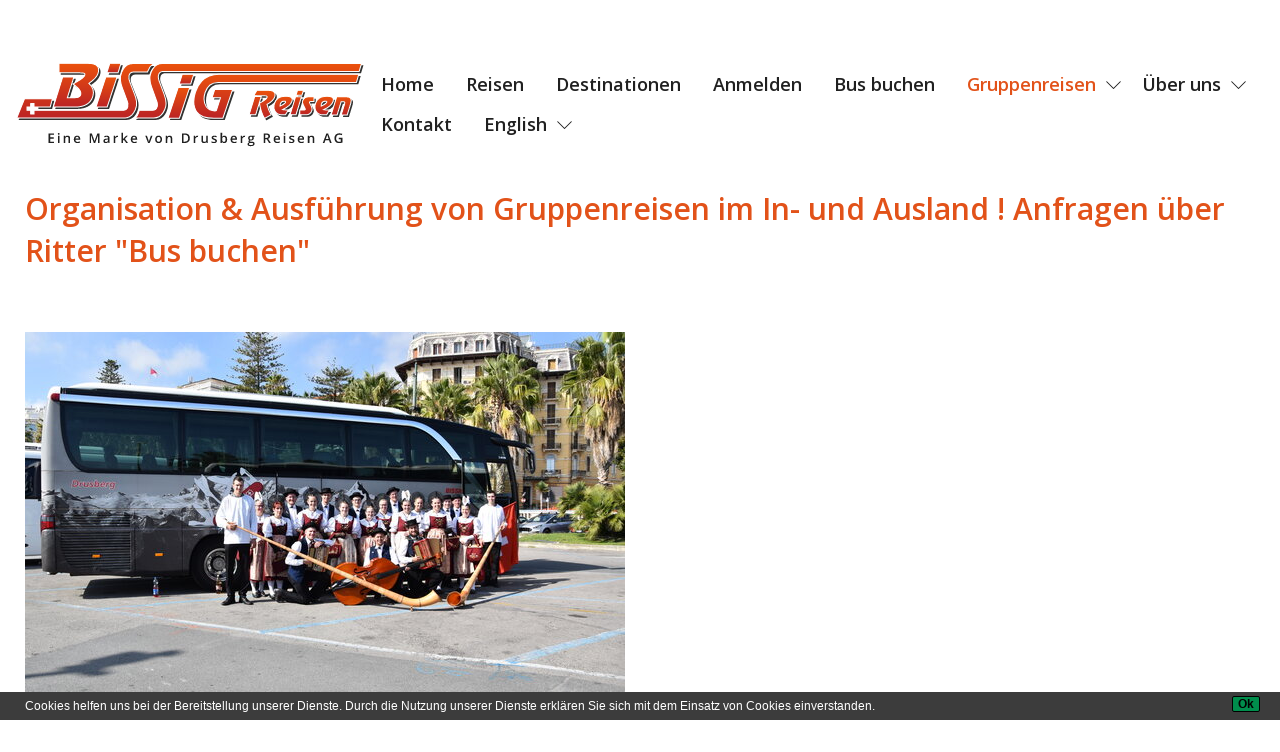

--- FILE ---
content_type: text/css
request_url: http://www.bissigreisen.ch/cache-buster-1732204466/src/css/bissig.css
body_size: 22596
content:
@import url("https://fonts.googleapis.com/css?family=Open+Sans:300,400,600|Source+Sans+Pro:300,600&display=swap");/*! normalize.css v8.0.0 | MIT License | github.com/necolas/normalize.css */html{line-height:1.15;-webkit-text-size-adjust:100%}body{margin:0}h1{font-size:2em;margin:0.67em 0}hr{-webkit-box-sizing:content-box;box-sizing:content-box;height:0;overflow:visible}pre{font-family:monospace, monospace;font-size:1em}a{background-color:transparent}abbr[title]{border-bottom:none;text-decoration:underline;-webkit-text-decoration:underline dotted;text-decoration:underline dotted}b,strong{font-weight:bolder}code,kbd,samp{font-family:monospace, monospace;font-size:1em}small{font-size:80%}sub,sup{font-size:75%;line-height:0;position:relative;vertical-align:baseline}sub{bottom:-0.25em}sup{top:-0.5em}img{border-style:none}button,input,optgroup,select,textarea{font-family:inherit;font-size:100%;line-height:1.15;margin:0}button,input{overflow:visible}button,select{text-transform:none}button,[type="button"],[type="reset"],[type="submit"]{-webkit-appearance:button}button::-moz-focus-inner,[type="button"]::-moz-focus-inner,[type="reset"]::-moz-focus-inner,[type="submit"]::-moz-focus-inner{border-style:none;padding:0}button:-moz-focusring,[type="button"]:-moz-focusring,[type="reset"]:-moz-focusring,[type="submit"]:-moz-focusring{outline:1px dotted ButtonText}fieldset{padding:0.35em 0.75em 0.625em}legend{-webkit-box-sizing:border-box;box-sizing:border-box;color:inherit;display:table;max-width:100%;padding:0;white-space:normal}progress{vertical-align:baseline}textarea{overflow:auto}[type="checkbox"],[type="radio"]{-webkit-box-sizing:border-box;box-sizing:border-box;padding:0}[type="number"]::-webkit-inner-spin-button,[type="number"]::-webkit-outer-spin-button{height:auto}[type="search"]{-webkit-appearance:textfield;outline-offset:-2px}[type="search"]::-webkit-search-decoration{-webkit-appearance:none}::-webkit-file-upload-button{-webkit-appearance:button;font:inherit}details{display:block}summary{display:list-item}template{display:none}[hidden]{display:none}.foundation-mq{font-family:"small=0em&medium=40em&large=64em&xlarge=75em&xxlarge=100em"}html{-webkit-box-sizing:border-box;box-sizing:border-box;font-size:100%}*,*::before,*::after{-webkit-box-sizing:inherit;box-sizing:inherit}body{margin:0;padding:0;background:#fff;font-family:"Open Sans",sans-serif;font-weight:normal;line-height:1.5;color:#202020;-webkit-font-smoothing:antialiased;-moz-osx-font-smoothing:grayscale}img{display:inline-block;vertical-align:middle;max-width:100%;height:auto;-ms-interpolation-mode:bicubic}textarea{height:auto;min-height:50px;border-radius:0}select{-webkit-box-sizing:border-box;box-sizing:border-box;width:100%;border-radius:0}.map_canvas img,.map_canvas embed,.map_canvas object,.mqa-display img,.mqa-display embed,.mqa-display object{max-width:none !important}button{padding:0;-webkit-appearance:none;-moz-appearance:none;appearance:none;border:0;border-radius:0;background:transparent;line-height:1;cursor:auto}[data-whatinput='mouse'] button{outline:0}pre{overflow:auto}button,input,optgroup,select,textarea{font-family:inherit}.is-visible{display:block !important}.is-hidden{display:none !important}[type='text'],[type='password'],[type='date'],[type='datetime'],[type='datetime-local'],[type='month'],[type='week'],[type='email'],[type='number'],[type='search'],[type='tel'],[type='time'],[type='url'],[type='color'],textarea{display:block;-webkit-box-sizing:border-box;box-sizing:border-box;width:100%;height:2.4375rem;margin:0 0 1rem;padding:.5rem 1rem;border:1px solid #cacaca;border-radius:0;background-color:#fff;-webkit-box-shadow:inset 0 1px 2px rgba(32,32,32,0.1);box-shadow:inset 0 1px 2px rgba(32,32,32,0.1);font-family:inherit;font-size:1rem;font-weight:normal;line-height:1.5;color:#202020;-webkit-transition:border-color 0.25s ease-in-out,-webkit-box-shadow 0.5s;transition:border-color 0.25s ease-in-out,-webkit-box-shadow 0.5s;transition:box-shadow 0.5s,border-color 0.25s ease-in-out;transition:box-shadow 0.5s,border-color 0.25s ease-in-out,-webkit-box-shadow 0.5s;-webkit-appearance:none;-moz-appearance:none;appearance:none}[type='text']:focus,[type='password']:focus,[type='date']:focus,[type='datetime']:focus,[type='datetime-local']:focus,[type='month']:focus,[type='week']:focus,[type='email']:focus,[type='number']:focus,[type='search']:focus,[type='tel']:focus,[type='time']:focus,[type='url']:focus,[type='color']:focus,textarea:focus{outline:none;border:1px solid #c8c8c8;background-color:#fff;-webkit-box-shadow:0 0 5px #cacaca;box-shadow:0 0 5px #cacaca;-webkit-transition:border-color 0.25s ease-in-out,-webkit-box-shadow 0.5s;transition:border-color 0.25s ease-in-out,-webkit-box-shadow 0.5s;transition:box-shadow 0.5s,border-color 0.25s ease-in-out;transition:box-shadow 0.5s,border-color 0.25s ease-in-out,-webkit-box-shadow 0.5s}textarea{max-width:100%}textarea[rows]{height:auto}input:disabled,input[readonly],textarea:disabled,textarea[readonly]{background-color:#efefef;cursor:not-allowed}[type='submit'],[type='button']{-webkit-appearance:none;-moz-appearance:none;appearance:none;border-radius:0}input[type='search']{-webkit-box-sizing:border-box;box-sizing:border-box}::-webkit-input-placeholder{color:#e25219}::-moz-placeholder{color:#e25219}:-ms-input-placeholder{color:#e25219}::-ms-input-placeholder{color:#e25219}::placeholder{color:#e25219}[type='file'],[type='checkbox'],[type='radio']{margin:0 0 1rem}[type='checkbox']+label,[type='radio']+label{display:inline-block;vertical-align:baseline;margin-left:.5rem;margin-right:1rem;margin-bottom:0}[type='checkbox']+label[for],[type='radio']+label[for]{cursor:pointer}label>[type='checkbox'],label>[type='radio']{margin-right:.5rem}[type='file']{width:100%}label{display:block;margin:0;font-size:19px;font-weight:300;line-height:1.8;color:#202020}label.middle{margin:0 0 1rem;padding:.5625rem 0}.help-text{margin-top:-.5rem;font-size:.8125rem;font-style:italic;color:#202020}.input-group{display:-webkit-box;display:-ms-flexbox;display:flex;width:100%;margin-bottom:1rem;-webkit-box-align:stretch;-ms-flex-align:stretch;align-items:stretch}.input-group>:first-child,.input-group>:first-child.input-group-button>*{border-radius:0 0 0 0}.input-group>:last-child,.input-group>:last-child.input-group-button>*{border-radius:0 0 0 0}.input-group-label,.input-group-field,.input-group-button,.input-group-button a,.input-group-button input,.input-group-button button,.input-group-button label{margin:0;white-space:nowrap}.input-group-label{padding:0 1rem;border:1px solid #cacaca;background:#efefef;color:#202020;text-align:center;white-space:nowrap;display:-webkit-box;display:-ms-flexbox;display:flex;-webkit-box-flex:0;-ms-flex:0 0 auto;flex:0 0 auto;-webkit-box-align:center;-ms-flex-align:center;align-items:center}.input-group-label:first-child{border-right:0}.input-group-label:last-child{border-left:0}.input-group-field{border-radius:0;-webkit-box-flex:1;-ms-flex:1 1 0px;flex:1 1 0px;min-width:0}.input-group-button{padding-top:0;padding-bottom:0;text-align:center;display:-webkit-box;display:-ms-flexbox;display:flex;-webkit-box-flex:0;-ms-flex:0 0 auto;flex:0 0 auto}.input-group-button a,.input-group-button input,.input-group-button button,.input-group-button label{-ms-flex-item-align:stretch;align-self:stretch;height:auto;padding-top:0;padding-bottom:0;font-size:1rem}fieldset{margin:0;padding:0;border:0}legend{max-width:100%;margin-bottom:.5rem}.fieldset{margin:1.125rem 0;padding:1.25rem;border:1px solid #cacaca}.fieldset legend{margin:0;margin-left:-.1875rem;padding:0 .1875rem}select{height:2.4375rem;margin:0 0 1rem;padding:.5rem 1rem;-webkit-appearance:none;-moz-appearance:none;appearance:none;border:1px solid #cacaca;border-radius:0;background-color:#fff;font-family:inherit;font-size:1rem;font-weight:normal;line-height:1.5;color:#202020;background-image:url("data:image/svg+xml;utf8,<svg xmlns='http://www.w3.org/2000/svg' version='1.1' width='32' height='24' viewBox='0 0 32 24'><polygon points='0,0 32,0 16,24' style='fill: rgb%28200, 200, 200%29'></polygon></svg>");background-origin:content-box;background-position:right -1rem center;background-repeat:no-repeat;background-size:9px 6px;padding-right:1.5rem;-webkit-transition:border-color 0.25s ease-in-out,-webkit-box-shadow 0.5s;transition:border-color 0.25s ease-in-out,-webkit-box-shadow 0.5s;transition:box-shadow 0.5s,border-color 0.25s ease-in-out;transition:box-shadow 0.5s,border-color 0.25s ease-in-out,-webkit-box-shadow 0.5s}@media screen and (min-width: 0\0){select{background-image:url("[data-uri]")}}select:focus{outline:none;border:1px solid #c8c8c8;background-color:#fff;-webkit-box-shadow:0 0 5px #cacaca;box-shadow:0 0 5px #cacaca;-webkit-transition:border-color 0.25s ease-in-out,-webkit-box-shadow 0.5s;transition:border-color 0.25s ease-in-out,-webkit-box-shadow 0.5s;transition:box-shadow 0.5s,border-color 0.25s ease-in-out;transition:box-shadow 0.5s,border-color 0.25s ease-in-out,-webkit-box-shadow 0.5s}select:disabled{background-color:#efefef;cursor:not-allowed}select::-ms-expand{display:none}select[multiple]{height:auto;background-image:none}select:not([multiple]){padding-top:0;padding-bottom:0}.is-invalid-input:not(:focus){border-color:#cc4b37;background-color:#faedeb}.is-invalid-input:not(:focus)::-webkit-input-placeholder{color:#cc4b37}.is-invalid-input:not(:focus)::-moz-placeholder{color:#cc4b37}.is-invalid-input:not(:focus):-ms-input-placeholder{color:#cc4b37}.is-invalid-input:not(:focus)::-ms-input-placeholder{color:#cc4b37}.is-invalid-input:not(:focus)::placeholder{color:#cc4b37}.is-invalid-label{color:#cc4b37}.form-error{display:none;margin-top:-.5rem;margin-bottom:1rem;font-size:.75rem;font-weight:bold;color:#cc4b37}.form-error.is-visible{display:block}div,dl,dt,dd,ul,ol,li,h1,h2,h3,h4,h5,h6,pre,form,p,blockquote,th,td{margin:0;padding:0}p{margin-bottom:1rem;font-size:inherit;line-height:1.6;text-rendering:optimizeLegibility}em,i{font-style:italic;line-height:inherit}strong,b{font-weight:bold;line-height:inherit}small{font-size:80%;line-height:inherit}h1,.h1,h2,.h2,h3,.h3,h4,.h4,h5,.h5,h6,.h6{font-family:"Open Sans",sans-serif;font-style:normal;font-weight:600;color:#e25219;text-rendering:optimizeLegibility}h1 small,.h1 small,h2 small,.h2 small,h3 small,.h3 small,h4 small,.h4 small,h5 small,.h5 small,h6 small,.h6 small{line-height:0;color:#cacaca}h1,.h1{font-size:1.75rem;line-height:1.4;margin-top:0;margin-bottom:.5rem}h2,.h2{font-size:1.6875rem;line-height:1.4;margin-top:0;margin-bottom:.5rem}h3,.h3{font-size:1.5rem;line-height:1.4;margin-top:0;margin-bottom:.5rem}h4,.h4{font-size:1.1875rem;line-height:1.4;margin-top:0;margin-bottom:0}h5,.h5{font-size:1.0625rem;line-height:1.4;margin-top:0;margin-bottom:.5rem}h6,.h6{font-size:1rem;line-height:1.4;margin-top:0;margin-bottom:.5rem}@media print, screen and (min-width: 40em){h1,.h1{font-size:1.875rem}h2,.h2{font-size:1.875rem}h3,.h3{font-size:1.6875rem}h4,.h4{font-size:1.1875rem;margin-bottom:0}h5,.h5{font-size:1.25rem}h6,.h6{font-size:1rem}}@media screen and (min-width: 100em){h1,.h1{font-size:2.5rem}h2,.h2{font-size:2.5rem}h3,.h3{font-size:2.0625rem}h4,.h4{font-size:1.1875rem;margin-bottom:0}h5,.h5{font-size:1.25rem}h6,.h6{font-size:1rem}}a{line-height:inherit;color:#e25219;text-decoration:none;cursor:pointer}a:hover,a:focus{color:#c24716}a img{border:0}hr{clear:both;max-width:112.5rem;height:0;margin:1.25rem auto;border-top:0;border-right:0;border-bottom:1px solid #cacaca;border-left:0}ul,ol,dl{margin-bottom:1rem;list-style-position:outside;line-height:1.6}li{font-size:inherit}ul{margin-left:1.25rem;list-style-type:disc}ol{margin-left:1.25rem}ul ul,ol ul,ul ol,ol ol{margin-left:1.25rem;margin-bottom:0}dl{margin-bottom:1rem}dl dt{margin-bottom:.3rem;font-weight:bold}blockquote{margin:0 0 1rem;padding:.5625rem 1.25rem 0 1.1875rem;border-left:1px solid #cacaca}blockquote,blockquote p{line-height:1.6;color:#c8c8c8}abbr,abbr[title]{border-bottom:1px dotted #202020;cursor:help;text-decoration:none}figure{margin:0}kbd{margin:0;padding:.125rem .25rem 0;background-color:#efefef;font-family:Consolas,"Liberation Mono",Courier,monospace;color:#202020}.subheader{margin-top:.2rem;margin-bottom:.5rem;font-weight:normal;line-height:1.4;color:#c8c8c8}.lead{font-size:125%;line-height:1.6}.stat{font-size:2.5rem;line-height:1}p+.stat{margin-top:-1rem}ul.no-bullet,ol.no-bullet{margin-left:0;list-style:none}.cite-block,cite{display:block;color:#c8c8c8;font-size:.8125rem}.cite-block:before,cite:before{content:"— "}.code-inline,code{border:1px solid #cacaca;background-color:#efefef;font-family:Consolas,"Liberation Mono",Courier,monospace;font-weight:normal;color:#202020;display:inline;max-width:100%;word-wrap:break-word;padding:.125rem .3125rem .0625rem}.code-block{border:1px solid #cacaca;background-color:#efefef;font-family:Consolas,"Liberation Mono",Courier,monospace;font-weight:normal;color:#202020;display:block;overflow:auto;white-space:pre;padding:1rem;margin-bottom:1.5rem}.text-left{text-align:left}.text-right{text-align:right}.text-center{text-align:center}.text-justify{text-align:justify}@media print, screen and (min-width: 40em){.medium-text-left{text-align:left}.medium-text-right{text-align:right}.medium-text-center{text-align:center}.medium-text-justify{text-align:justify}}@media print, screen and (min-width: 64em){.large-text-left{text-align:left}.large-text-right{text-align:right}.large-text-center{text-align:center}.large-text-justify{text-align:justify}}.show-for-print{display:none !important}@media print{*{background:transparent !important;color:black !important;-webkit-print-color-adjust:economy;color-adjust:economy;-webkit-box-shadow:none !important;box-shadow:none !important;text-shadow:none !important}.show-for-print{display:block !important}.hide-for-print{display:none !important}table.show-for-print{display:table !important}thead.show-for-print{display:table-header-group !important}tbody.show-for-print{display:table-row-group !important}tr.show-for-print{display:table-row !important}td.show-for-print{display:table-cell !important}th.show-for-print{display:table-cell !important}a,a:visited{text-decoration:underline}a[href]:after{content:" (" attr(href) ")"}.ir a:after,a[href^='javascript:']:after,a[href^='#']:after{content:''}abbr[title]:after{content:" (" attr(title) ")"}pre,blockquote{border:1px solid #c8c8c8;page-break-inside:avoid}thead{display:table-header-group}tr,img{page-break-inside:avoid}img{max-width:100% !important}@page{margin:0.5cm}p,h2,h3{orphans:3;widows:3}h2,h3{page-break-after:avoid}.print-break-inside{page-break-inside:auto}}.grid-container{padding-right:.625rem;padding-left:.625rem;max-width:112.5rem;margin-left:auto;margin-right:auto}@media print, screen and (min-width: 40em){.grid-container{padding-right:.9375rem;padding-left:.9375rem}}.grid-container.fluid{padding-right:.625rem;padding-left:.625rem;max-width:100%;margin-left:auto;margin-right:auto}@media print, screen and (min-width: 40em){.grid-container.fluid{padding-right:.9375rem;padding-left:.9375rem}}.grid-container.full{padding-right:0;padding-left:0;max-width:100%;margin-left:auto;margin-right:auto}.grid-x{display:-webkit-box;display:-ms-flexbox;display:flex;-webkit-box-orient:horizontal;-webkit-box-direction:normal;-ms-flex-flow:row wrap;flex-flow:row wrap}.cell{-webkit-box-flex:0;-ms-flex:0 0 auto;flex:0 0 auto;min-height:0px;min-width:0px;width:100%}.cell.auto{-webkit-box-flex:1;-ms-flex:1 1 0px;flex:1 1 0px}.cell.shrink{-webkit-box-flex:0;-ms-flex:0 0 auto;flex:0 0 auto}.grid-x>.auto{width:auto}.grid-x>.shrink{width:auto}.grid-x>.small-shrink,.grid-x>.small-full,.grid-x>.small-1,.grid-x>.small-2,.grid-x>.small-3,.grid-x>.small-4,.grid-x>.small-5,.grid-x>.small-6,.grid-x>.small-7,.grid-x>.small-8,.grid-x>.small-9,.grid-x>.small-10,.grid-x>.small-11,.grid-x>.small-12,.grid-x>.small-13,.grid-x>.small-14,.grid-x>.small-15,.grid-x>.small-16,.grid-x>.small-17,.grid-x>.small-18,.grid-x>.small-19,.grid-x>.small-20,.grid-x>.small-21,.grid-x>.small-22,.grid-x>.small-23,.grid-x>.small-24{-ms-flex-preferred-size:auto;flex-basis:auto}@media print, screen and (min-width: 40em){.grid-x>.medium-shrink,.grid-x>.medium-full,.grid-x>.medium-1,.grid-x>.medium-2,.grid-x>.medium-3,.grid-x>.medium-4,.grid-x>.medium-5,.grid-x>.medium-6,.grid-x>.medium-7,.grid-x>.medium-8,.grid-x>.medium-9,.grid-x>.medium-10,.grid-x>.medium-11,.grid-x>.medium-12,.grid-x>.medium-13,.grid-x>.medium-14,.grid-x>.medium-15,.grid-x>.medium-16,.grid-x>.medium-17,.grid-x>.medium-18,.grid-x>.medium-19,.grid-x>.medium-20,.grid-x>.medium-21,.grid-x>.medium-22,.grid-x>.medium-23,.grid-x>.medium-24{-ms-flex-preferred-size:auto;flex-basis:auto}}@media print, screen and (min-width: 64em){.grid-x>.large-shrink,.grid-x>.large-full,.grid-x>.large-1,.grid-x>.large-2,.grid-x>.large-3,.grid-x>.large-4,.grid-x>.large-5,.grid-x>.large-6,.grid-x>.large-7,.grid-x>.large-8,.grid-x>.large-9,.grid-x>.large-10,.grid-x>.large-11,.grid-x>.large-12,.grid-x>.large-13,.grid-x>.large-14,.grid-x>.large-15,.grid-x>.large-16,.grid-x>.large-17,.grid-x>.large-18,.grid-x>.large-19,.grid-x>.large-20,.grid-x>.large-21,.grid-x>.large-22,.grid-x>.large-23,.grid-x>.large-24{-ms-flex-preferred-size:auto;flex-basis:auto}}.grid-x>.small-1,.grid-x>.small-2,.grid-x>.small-3,.grid-x>.small-4,.grid-x>.small-5,.grid-x>.small-6,.grid-x>.small-7,.grid-x>.small-8,.grid-x>.small-9,.grid-x>.small-10,.grid-x>.small-11,.grid-x>.small-12,.grid-x>.small-13,.grid-x>.small-14,.grid-x>.small-15,.grid-x>.small-16,.grid-x>.small-17,.grid-x>.small-18,.grid-x>.small-19,.grid-x>.small-20,.grid-x>.small-21,.grid-x>.small-22,.grid-x>.small-23,.grid-x>.small-24{-webkit-box-flex:0;-ms-flex:0 0 auto;flex:0 0 auto}.grid-x>.small-1{width:4.16667%}.grid-x>.small-2{width:8.33333%}.grid-x>.small-3{width:12.5%}.grid-x>.small-4{width:16.66667%}.grid-x>.small-5{width:20.83333%}.grid-x>.small-6{width:25%}.grid-x>.small-7{width:29.16667%}.grid-x>.small-8{width:33.33333%}.grid-x>.small-9{width:37.5%}.grid-x>.small-10{width:41.66667%}.grid-x>.small-11{width:45.83333%}.grid-x>.small-12{width:50%}.grid-x>.small-13{width:54.16667%}.grid-x>.small-14{width:58.33333%}.grid-x>.small-15{width:62.5%}.grid-x>.small-16{width:66.66667%}.grid-x>.small-17{width:70.83333%}.grid-x>.small-18{width:75%}.grid-x>.small-19{width:79.16667%}.grid-x>.small-20{width:83.33333%}.grid-x>.small-21{width:87.5%}.grid-x>.small-22{width:91.66667%}.grid-x>.small-23{width:95.83333%}.grid-x>.small-24{width:100%}@media print, screen and (min-width: 40em){.grid-x>.medium-auto{-webkit-box-flex:1;-ms-flex:1 1 0px;flex:1 1 0px;width:auto}.grid-x>.medium-shrink,.grid-x>.medium-1,.grid-x>.medium-2,.grid-x>.medium-3,.grid-x>.medium-4,.grid-x>.medium-5,.grid-x>.medium-6,.grid-x>.medium-7,.grid-x>.medium-8,.grid-x>.medium-9,.grid-x>.medium-10,.grid-x>.medium-11,.grid-x>.medium-12,.grid-x>.medium-13,.grid-x>.medium-14,.grid-x>.medium-15,.grid-x>.medium-16,.grid-x>.medium-17,.grid-x>.medium-18,.grid-x>.medium-19,.grid-x>.medium-20,.grid-x>.medium-21,.grid-x>.medium-22,.grid-x>.medium-23,.grid-x>.medium-24{-webkit-box-flex:0;-ms-flex:0 0 auto;flex:0 0 auto}.grid-x>.medium-shrink{width:auto}.grid-x>.medium-1{width:4.16667%}.grid-x>.medium-2{width:8.33333%}.grid-x>.medium-3{width:12.5%}.grid-x>.medium-4{width:16.66667%}.grid-x>.medium-5{width:20.83333%}.grid-x>.medium-6{width:25%}.grid-x>.medium-7{width:29.16667%}.grid-x>.medium-8{width:33.33333%}.grid-x>.medium-9{width:37.5%}.grid-x>.medium-10{width:41.66667%}.grid-x>.medium-11{width:45.83333%}.grid-x>.medium-12{width:50%}.grid-x>.medium-13{width:54.16667%}.grid-x>.medium-14{width:58.33333%}.grid-x>.medium-15{width:62.5%}.grid-x>.medium-16{width:66.66667%}.grid-x>.medium-17{width:70.83333%}.grid-x>.medium-18{width:75%}.grid-x>.medium-19{width:79.16667%}.grid-x>.medium-20{width:83.33333%}.grid-x>.medium-21{width:87.5%}.grid-x>.medium-22{width:91.66667%}.grid-x>.medium-23{width:95.83333%}.grid-x>.medium-24{width:100%}}@media print, screen and (min-width: 64em){.grid-x>.large-auto{-webkit-box-flex:1;-ms-flex:1 1 0px;flex:1 1 0px;width:auto}.grid-x>.large-shrink,.grid-x>.large-1,.grid-x>.large-2,.grid-x>.large-3,.grid-x>.large-4,.grid-x>.large-5,.grid-x>.large-6,.grid-x>.large-7,.grid-x>.large-8,.grid-x>.large-9,.grid-x>.large-10,.grid-x>.large-11,.grid-x>.large-12,.grid-x>.large-13,.grid-x>.large-14,.grid-x>.large-15,.grid-x>.large-16,.grid-x>.large-17,.grid-x>.large-18,.grid-x>.large-19,.grid-x>.large-20,.grid-x>.large-21,.grid-x>.large-22,.grid-x>.large-23,.grid-x>.large-24{-webkit-box-flex:0;-ms-flex:0 0 auto;flex:0 0 auto}.grid-x>.large-shrink{width:auto}.grid-x>.large-1{width:4.16667%}.grid-x>.large-2{width:8.33333%}.grid-x>.large-3{width:12.5%}.grid-x>.large-4{width:16.66667%}.grid-x>.large-5{width:20.83333%}.grid-x>.large-6{width:25%}.grid-x>.large-7{width:29.16667%}.grid-x>.large-8{width:33.33333%}.grid-x>.large-9{width:37.5%}.grid-x>.large-10{width:41.66667%}.grid-x>.large-11{width:45.83333%}.grid-x>.large-12{width:50%}.grid-x>.large-13{width:54.16667%}.grid-x>.large-14{width:58.33333%}.grid-x>.large-15{width:62.5%}.grid-x>.large-16{width:66.66667%}.grid-x>.large-17{width:70.83333%}.grid-x>.large-18{width:75%}.grid-x>.large-19{width:79.16667%}.grid-x>.large-20{width:83.33333%}.grid-x>.large-21{width:87.5%}.grid-x>.large-22{width:91.66667%}.grid-x>.large-23{width:95.83333%}.grid-x>.large-24{width:100%}}.grid-margin-x:not(.grid-x)>.cell{width:auto}.grid-margin-y:not(.grid-y)>.cell{height:auto}.grid-margin-x{margin-left:-.625rem;margin-right:-.625rem}@media print, screen and (min-width: 40em){.grid-margin-x{margin-left:-.9375rem;margin-right:-.9375rem}}.grid-margin-x>.cell{width:calc(100% - 1.25rem);margin-left:.625rem;margin-right:.625rem}@media print, screen and (min-width: 40em){.grid-margin-x>.cell{width:calc(100% - 1.875rem);margin-left:.9375rem;margin-right:.9375rem}}.grid-margin-x>.auto{width:auto}.grid-margin-x>.shrink{width:auto}.grid-margin-x>.small-1{width:calc(4.16667% - 1.25rem)}.grid-margin-x>.small-2{width:calc(8.33333% - 1.25rem)}.grid-margin-x>.small-3{width:calc(12.5% - 1.25rem)}.grid-margin-x>.small-4{width:calc(16.66667% - 1.25rem)}.grid-margin-x>.small-5{width:calc(20.83333% - 1.25rem)}.grid-margin-x>.small-6{width:calc(25% - 1.25rem)}.grid-margin-x>.small-7{width:calc(29.16667% - 1.25rem)}.grid-margin-x>.small-8{width:calc(33.33333% - 1.25rem)}.grid-margin-x>.small-9{width:calc(37.5% - 1.25rem)}.grid-margin-x>.small-10{width:calc(41.66667% - 1.25rem)}.grid-margin-x>.small-11{width:calc(45.83333% - 1.25rem)}.grid-margin-x>.small-12{width:calc(50% - 1.25rem)}.grid-margin-x>.small-13{width:calc(54.16667% - 1.25rem)}.grid-margin-x>.small-14{width:calc(58.33333% - 1.25rem)}.grid-margin-x>.small-15{width:calc(62.5% - 1.25rem)}.grid-margin-x>.small-16{width:calc(66.66667% - 1.25rem)}.grid-margin-x>.small-17{width:calc(70.83333% - 1.25rem)}.grid-margin-x>.small-18{width:calc(75% - 1.25rem)}.grid-margin-x>.small-19{width:calc(79.16667% - 1.25rem)}.grid-margin-x>.small-20{width:calc(83.33333% - 1.25rem)}.grid-margin-x>.small-21{width:calc(87.5% - 1.25rem)}.grid-margin-x>.small-22{width:calc(91.66667% - 1.25rem)}.grid-margin-x>.small-23{width:calc(95.83333% - 1.25rem)}.grid-margin-x>.small-24{width:calc(100% - 1.25rem)}@media print, screen and (min-width: 40em){.grid-margin-x>.auto{width:auto}.grid-margin-x>.shrink{width:auto}.grid-margin-x>.small-1{width:calc(4.16667% - 1.875rem)}.grid-margin-x>.small-2{width:calc(8.33333% - 1.875rem)}.grid-margin-x>.small-3{width:calc(12.5% - 1.875rem)}.grid-margin-x>.small-4{width:calc(16.66667% - 1.875rem)}.grid-margin-x>.small-5{width:calc(20.83333% - 1.875rem)}.grid-margin-x>.small-6{width:calc(25% - 1.875rem)}.grid-margin-x>.small-7{width:calc(29.16667% - 1.875rem)}.grid-margin-x>.small-8{width:calc(33.33333% - 1.875rem)}.grid-margin-x>.small-9{width:calc(37.5% - 1.875rem)}.grid-margin-x>.small-10{width:calc(41.66667% - 1.875rem)}.grid-margin-x>.small-11{width:calc(45.83333% - 1.875rem)}.grid-margin-x>.small-12{width:calc(50% - 1.875rem)}.grid-margin-x>.small-13{width:calc(54.16667% - 1.875rem)}.grid-margin-x>.small-14{width:calc(58.33333% - 1.875rem)}.grid-margin-x>.small-15{width:calc(62.5% - 1.875rem)}.grid-margin-x>.small-16{width:calc(66.66667% - 1.875rem)}.grid-margin-x>.small-17{width:calc(70.83333% - 1.875rem)}.grid-margin-x>.small-18{width:calc(75% - 1.875rem)}.grid-margin-x>.small-19{width:calc(79.16667% - 1.875rem)}.grid-margin-x>.small-20{width:calc(83.33333% - 1.875rem)}.grid-margin-x>.small-21{width:calc(87.5% - 1.875rem)}.grid-margin-x>.small-22{width:calc(91.66667% - 1.875rem)}.grid-margin-x>.small-23{width:calc(95.83333% - 1.875rem)}.grid-margin-x>.small-24{width:calc(100% - 1.875rem)}.grid-margin-x>.medium-auto{width:auto}.grid-margin-x>.medium-shrink{width:auto}.grid-margin-x>.medium-1{width:calc(4.16667% - 1.875rem)}.grid-margin-x>.medium-2{width:calc(8.33333% - 1.875rem)}.grid-margin-x>.medium-3{width:calc(12.5% - 1.875rem)}.grid-margin-x>.medium-4{width:calc(16.66667% - 1.875rem)}.grid-margin-x>.medium-5{width:calc(20.83333% - 1.875rem)}.grid-margin-x>.medium-6{width:calc(25% - 1.875rem)}.grid-margin-x>.medium-7{width:calc(29.16667% - 1.875rem)}.grid-margin-x>.medium-8{width:calc(33.33333% - 1.875rem)}.grid-margin-x>.medium-9{width:calc(37.5% - 1.875rem)}.grid-margin-x>.medium-10{width:calc(41.66667% - 1.875rem)}.grid-margin-x>.medium-11{width:calc(45.83333% - 1.875rem)}.grid-margin-x>.medium-12{width:calc(50% - 1.875rem)}.grid-margin-x>.medium-13{width:calc(54.16667% - 1.875rem)}.grid-margin-x>.medium-14{width:calc(58.33333% - 1.875rem)}.grid-margin-x>.medium-15{width:calc(62.5% - 1.875rem)}.grid-margin-x>.medium-16{width:calc(66.66667% - 1.875rem)}.grid-margin-x>.medium-17{width:calc(70.83333% - 1.875rem)}.grid-margin-x>.medium-18{width:calc(75% - 1.875rem)}.grid-margin-x>.medium-19{width:calc(79.16667% - 1.875rem)}.grid-margin-x>.medium-20{width:calc(83.33333% - 1.875rem)}.grid-margin-x>.medium-21{width:calc(87.5% - 1.875rem)}.grid-margin-x>.medium-22{width:calc(91.66667% - 1.875rem)}.grid-margin-x>.medium-23{width:calc(95.83333% - 1.875rem)}.grid-margin-x>.medium-24{width:calc(100% - 1.875rem)}}@media print, screen and (min-width: 64em){.grid-margin-x>.large-auto{width:auto}.grid-margin-x>.large-shrink{width:auto}.grid-margin-x>.large-1{width:calc(4.16667% - 1.875rem)}.grid-margin-x>.large-2{width:calc(8.33333% - 1.875rem)}.grid-margin-x>.large-3{width:calc(12.5% - 1.875rem)}.grid-margin-x>.large-4{width:calc(16.66667% - 1.875rem)}.grid-margin-x>.large-5{width:calc(20.83333% - 1.875rem)}.grid-margin-x>.large-6{width:calc(25% - 1.875rem)}.grid-margin-x>.large-7{width:calc(29.16667% - 1.875rem)}.grid-margin-x>.large-8{width:calc(33.33333% - 1.875rem)}.grid-margin-x>.large-9{width:calc(37.5% - 1.875rem)}.grid-margin-x>.large-10{width:calc(41.66667% - 1.875rem)}.grid-margin-x>.large-11{width:calc(45.83333% - 1.875rem)}.grid-margin-x>.large-12{width:calc(50% - 1.875rem)}.grid-margin-x>.large-13{width:calc(54.16667% - 1.875rem)}.grid-margin-x>.large-14{width:calc(58.33333% - 1.875rem)}.grid-margin-x>.large-15{width:calc(62.5% - 1.875rem)}.grid-margin-x>.large-16{width:calc(66.66667% - 1.875rem)}.grid-margin-x>.large-17{width:calc(70.83333% - 1.875rem)}.grid-margin-x>.large-18{width:calc(75% - 1.875rem)}.grid-margin-x>.large-19{width:calc(79.16667% - 1.875rem)}.grid-margin-x>.large-20{width:calc(83.33333% - 1.875rem)}.grid-margin-x>.large-21{width:calc(87.5% - 1.875rem)}.grid-margin-x>.large-22{width:calc(91.66667% - 1.875rem)}.grid-margin-x>.large-23{width:calc(95.83333% - 1.875rem)}.grid-margin-x>.large-24{width:calc(100% - 1.875rem)}}.grid-padding-x .grid-padding-x{margin-right:-.625rem;margin-left:-.625rem}@media print, screen and (min-width: 40em){.grid-padding-x .grid-padding-x{margin-right:-.9375rem;margin-left:-.9375rem}}.grid-container:not(.full)>.grid-padding-x{margin-right:-.625rem;margin-left:-.625rem}@media print, screen and (min-width: 40em){.grid-container:not(.full)>.grid-padding-x{margin-right:-.9375rem;margin-left:-.9375rem}}.grid-padding-x>.cell{padding-right:.625rem;padding-left:.625rem}@media print, screen and (min-width: 40em){.grid-padding-x>.cell{padding-right:.9375rem;padding-left:.9375rem}}.small-up-1>.cell{width:100%}.small-up-2>.cell{width:50%}.small-up-3>.cell{width:33.33333%}.small-up-4>.cell{width:25%}.small-up-5>.cell{width:20%}.small-up-6>.cell{width:16.66667%}.small-up-7>.cell{width:14.28571%}.small-up-8>.cell{width:12.5%}@media print, screen and (min-width: 40em){.medium-up-1>.cell{width:100%}.medium-up-2>.cell{width:50%}.medium-up-3>.cell{width:33.33333%}.medium-up-4>.cell{width:25%}.medium-up-5>.cell{width:20%}.medium-up-6>.cell{width:16.66667%}.medium-up-7>.cell{width:14.28571%}.medium-up-8>.cell{width:12.5%}}@media print, screen and (min-width: 64em){.large-up-1>.cell{width:100%}.large-up-2>.cell{width:50%}.large-up-3>.cell{width:33.33333%}.large-up-4>.cell{width:25%}.large-up-5>.cell{width:20%}.large-up-6>.cell{width:16.66667%}.large-up-7>.cell{width:14.28571%}.large-up-8>.cell{width:12.5%}}.grid-margin-x.small-up-1>.cell{width:calc(100% - 1.25rem)}.grid-margin-x.small-up-2>.cell{width:calc(50% - 1.25rem)}.grid-margin-x.small-up-3>.cell{width:calc(33.33333% - 1.25rem)}.grid-margin-x.small-up-4>.cell{width:calc(25% - 1.25rem)}.grid-margin-x.small-up-5>.cell{width:calc(20% - 1.25rem)}.grid-margin-x.small-up-6>.cell{width:calc(16.66667% - 1.25rem)}.grid-margin-x.small-up-7>.cell{width:calc(14.28571% - 1.25rem)}.grid-margin-x.small-up-8>.cell{width:calc(12.5% - 1.25rem)}@media print, screen and (min-width: 40em){.grid-margin-x.small-up-1>.cell{width:calc(100% - 1.875rem)}.grid-margin-x.small-up-2>.cell{width:calc(50% - 1.875rem)}.grid-margin-x.small-up-3>.cell{width:calc(33.33333% - 1.875rem)}.grid-margin-x.small-up-4>.cell{width:calc(25% - 1.875rem)}.grid-margin-x.small-up-5>.cell{width:calc(20% - 1.875rem)}.grid-margin-x.small-up-6>.cell{width:calc(16.66667% - 1.875rem)}.grid-margin-x.small-up-7>.cell{width:calc(14.28571% - 1.875rem)}.grid-margin-x.small-up-8>.cell{width:calc(12.5% - 1.875rem)}.grid-margin-x.medium-up-1>.cell{width:calc(100% - 1.875rem)}.grid-margin-x.medium-up-2>.cell{width:calc(50% - 1.875rem)}.grid-margin-x.medium-up-3>.cell{width:calc(33.33333% - 1.875rem)}.grid-margin-x.medium-up-4>.cell{width:calc(25% - 1.875rem)}.grid-margin-x.medium-up-5>.cell{width:calc(20% - 1.875rem)}.grid-margin-x.medium-up-6>.cell{width:calc(16.66667% - 1.875rem)}.grid-margin-x.medium-up-7>.cell{width:calc(14.28571% - 1.875rem)}.grid-margin-x.medium-up-8>.cell{width:calc(12.5% - 1.875rem)}}@media print, screen and (min-width: 64em){.grid-margin-x.large-up-1>.cell{width:calc(100% - 1.875rem)}.grid-margin-x.large-up-2>.cell{width:calc(50% - 1.875rem)}.grid-margin-x.large-up-3>.cell{width:calc(33.33333% - 1.875rem)}.grid-margin-x.large-up-4>.cell{width:calc(25% - 1.875rem)}.grid-margin-x.large-up-5>.cell{width:calc(20% - 1.875rem)}.grid-margin-x.large-up-6>.cell{width:calc(16.66667% - 1.875rem)}.grid-margin-x.large-up-7>.cell{width:calc(14.28571% - 1.875rem)}.grid-margin-x.large-up-8>.cell{width:calc(12.5% - 1.875rem)}}.small-margin-collapse{margin-right:0;margin-left:0}.small-margin-collapse>.cell{margin-right:0;margin-left:0}.small-margin-collapse>.small-1{width:4.16667%}.small-margin-collapse>.small-2{width:8.33333%}.small-margin-collapse>.small-3{width:12.5%}.small-margin-collapse>.small-4{width:16.66667%}.small-margin-collapse>.small-5{width:20.83333%}.small-margin-collapse>.small-6{width:25%}.small-margin-collapse>.small-7{width:29.16667%}.small-margin-collapse>.small-8{width:33.33333%}.small-margin-collapse>.small-9{width:37.5%}.small-margin-collapse>.small-10{width:41.66667%}.small-margin-collapse>.small-11{width:45.83333%}.small-margin-collapse>.small-12{width:50%}.small-margin-collapse>.small-13{width:54.16667%}.small-margin-collapse>.small-14{width:58.33333%}.small-margin-collapse>.small-15{width:62.5%}.small-margin-collapse>.small-16{width:66.66667%}.small-margin-collapse>.small-17{width:70.83333%}.small-margin-collapse>.small-18{width:75%}.small-margin-collapse>.small-19{width:79.16667%}.small-margin-collapse>.small-20{width:83.33333%}.small-margin-collapse>.small-21{width:87.5%}.small-margin-collapse>.small-22{width:91.66667%}.small-margin-collapse>.small-23{width:95.83333%}.small-margin-collapse>.small-24{width:100%}@media print, screen and (min-width: 40em){.small-margin-collapse>.medium-1{width:4.16667%}.small-margin-collapse>.medium-2{width:8.33333%}.small-margin-collapse>.medium-3{width:12.5%}.small-margin-collapse>.medium-4{width:16.66667%}.small-margin-collapse>.medium-5{width:20.83333%}.small-margin-collapse>.medium-6{width:25%}.small-margin-collapse>.medium-7{width:29.16667%}.small-margin-collapse>.medium-8{width:33.33333%}.small-margin-collapse>.medium-9{width:37.5%}.small-margin-collapse>.medium-10{width:41.66667%}.small-margin-collapse>.medium-11{width:45.83333%}.small-margin-collapse>.medium-12{width:50%}.small-margin-collapse>.medium-13{width:54.16667%}.small-margin-collapse>.medium-14{width:58.33333%}.small-margin-collapse>.medium-15{width:62.5%}.small-margin-collapse>.medium-16{width:66.66667%}.small-margin-collapse>.medium-17{width:70.83333%}.small-margin-collapse>.medium-18{width:75%}.small-margin-collapse>.medium-19{width:79.16667%}.small-margin-collapse>.medium-20{width:83.33333%}.small-margin-collapse>.medium-21{width:87.5%}.small-margin-collapse>.medium-22{width:91.66667%}.small-margin-collapse>.medium-23{width:95.83333%}.small-margin-collapse>.medium-24{width:100%}}@media print, screen and (min-width: 64em){.small-margin-collapse>.large-1{width:4.16667%}.small-margin-collapse>.large-2{width:8.33333%}.small-margin-collapse>.large-3{width:12.5%}.small-margin-collapse>.large-4{width:16.66667%}.small-margin-collapse>.large-5{width:20.83333%}.small-margin-collapse>.large-6{width:25%}.small-margin-collapse>.large-7{width:29.16667%}.small-margin-collapse>.large-8{width:33.33333%}.small-margin-collapse>.large-9{width:37.5%}.small-margin-collapse>.large-10{width:41.66667%}.small-margin-collapse>.large-11{width:45.83333%}.small-margin-collapse>.large-12{width:50%}.small-margin-collapse>.large-13{width:54.16667%}.small-margin-collapse>.large-14{width:58.33333%}.small-margin-collapse>.large-15{width:62.5%}.small-margin-collapse>.large-16{width:66.66667%}.small-margin-collapse>.large-17{width:70.83333%}.small-margin-collapse>.large-18{width:75%}.small-margin-collapse>.large-19{width:79.16667%}.small-margin-collapse>.large-20{width:83.33333%}.small-margin-collapse>.large-21{width:87.5%}.small-margin-collapse>.large-22{width:91.66667%}.small-margin-collapse>.large-23{width:95.83333%}.small-margin-collapse>.large-24{width:100%}}.small-padding-collapse{margin-right:0;margin-left:0}.small-padding-collapse>.cell{padding-right:0;padding-left:0}@media print, screen and (min-width: 40em){.medium-margin-collapse{margin-right:0;margin-left:0}.medium-margin-collapse>.cell{margin-right:0;margin-left:0}}@media print, screen and (min-width: 40em){.medium-margin-collapse>.small-1{width:4.16667%}.medium-margin-collapse>.small-2{width:8.33333%}.medium-margin-collapse>.small-3{width:12.5%}.medium-margin-collapse>.small-4{width:16.66667%}.medium-margin-collapse>.small-5{width:20.83333%}.medium-margin-collapse>.small-6{width:25%}.medium-margin-collapse>.small-7{width:29.16667%}.medium-margin-collapse>.small-8{width:33.33333%}.medium-margin-collapse>.small-9{width:37.5%}.medium-margin-collapse>.small-10{width:41.66667%}.medium-margin-collapse>.small-11{width:45.83333%}.medium-margin-collapse>.small-12{width:50%}.medium-margin-collapse>.small-13{width:54.16667%}.medium-margin-collapse>.small-14{width:58.33333%}.medium-margin-collapse>.small-15{width:62.5%}.medium-margin-collapse>.small-16{width:66.66667%}.medium-margin-collapse>.small-17{width:70.83333%}.medium-margin-collapse>.small-18{width:75%}.medium-margin-collapse>.small-19{width:79.16667%}.medium-margin-collapse>.small-20{width:83.33333%}.medium-margin-collapse>.small-21{width:87.5%}.medium-margin-collapse>.small-22{width:91.66667%}.medium-margin-collapse>.small-23{width:95.83333%}.medium-margin-collapse>.small-24{width:100%}}@media print, screen and (min-width: 40em){.medium-margin-collapse>.medium-1{width:4.16667%}.medium-margin-collapse>.medium-2{width:8.33333%}.medium-margin-collapse>.medium-3{width:12.5%}.medium-margin-collapse>.medium-4{width:16.66667%}.medium-margin-collapse>.medium-5{width:20.83333%}.medium-margin-collapse>.medium-6{width:25%}.medium-margin-collapse>.medium-7{width:29.16667%}.medium-margin-collapse>.medium-8{width:33.33333%}.medium-margin-collapse>.medium-9{width:37.5%}.medium-margin-collapse>.medium-10{width:41.66667%}.medium-margin-collapse>.medium-11{width:45.83333%}.medium-margin-collapse>.medium-12{width:50%}.medium-margin-collapse>.medium-13{width:54.16667%}.medium-margin-collapse>.medium-14{width:58.33333%}.medium-margin-collapse>.medium-15{width:62.5%}.medium-margin-collapse>.medium-16{width:66.66667%}.medium-margin-collapse>.medium-17{width:70.83333%}.medium-margin-collapse>.medium-18{width:75%}.medium-margin-collapse>.medium-19{width:79.16667%}.medium-margin-collapse>.medium-20{width:83.33333%}.medium-margin-collapse>.medium-21{width:87.5%}.medium-margin-collapse>.medium-22{width:91.66667%}.medium-margin-collapse>.medium-23{width:95.83333%}.medium-margin-collapse>.medium-24{width:100%}}@media print, screen and (min-width: 64em){.medium-margin-collapse>.large-1{width:4.16667%}.medium-margin-collapse>.large-2{width:8.33333%}.medium-margin-collapse>.large-3{width:12.5%}.medium-margin-collapse>.large-4{width:16.66667%}.medium-margin-collapse>.large-5{width:20.83333%}.medium-margin-collapse>.large-6{width:25%}.medium-margin-collapse>.large-7{width:29.16667%}.medium-margin-collapse>.large-8{width:33.33333%}.medium-margin-collapse>.large-9{width:37.5%}.medium-margin-collapse>.large-10{width:41.66667%}.medium-margin-collapse>.large-11{width:45.83333%}.medium-margin-collapse>.large-12{width:50%}.medium-margin-collapse>.large-13{width:54.16667%}.medium-margin-collapse>.large-14{width:58.33333%}.medium-margin-collapse>.large-15{width:62.5%}.medium-margin-collapse>.large-16{width:66.66667%}.medium-margin-collapse>.large-17{width:70.83333%}.medium-margin-collapse>.large-18{width:75%}.medium-margin-collapse>.large-19{width:79.16667%}.medium-margin-collapse>.large-20{width:83.33333%}.medium-margin-collapse>.large-21{width:87.5%}.medium-margin-collapse>.large-22{width:91.66667%}.medium-margin-collapse>.large-23{width:95.83333%}.medium-margin-collapse>.large-24{width:100%}}@media print, screen and (min-width: 40em){.medium-padding-collapse{margin-right:0;margin-left:0}.medium-padding-collapse>.cell{padding-right:0;padding-left:0}}@media print, screen and (min-width: 64em){.large-margin-collapse{margin-right:0;margin-left:0}.large-margin-collapse>.cell{margin-right:0;margin-left:0}}@media print, screen and (min-width: 64em){.large-margin-collapse>.small-1{width:4.16667%}.large-margin-collapse>.small-2{width:8.33333%}.large-margin-collapse>.small-3{width:12.5%}.large-margin-collapse>.small-4{width:16.66667%}.large-margin-collapse>.small-5{width:20.83333%}.large-margin-collapse>.small-6{width:25%}.large-margin-collapse>.small-7{width:29.16667%}.large-margin-collapse>.small-8{width:33.33333%}.large-margin-collapse>.small-9{width:37.5%}.large-margin-collapse>.small-10{width:41.66667%}.large-margin-collapse>.small-11{width:45.83333%}.large-margin-collapse>.small-12{width:50%}.large-margin-collapse>.small-13{width:54.16667%}.large-margin-collapse>.small-14{width:58.33333%}.large-margin-collapse>.small-15{width:62.5%}.large-margin-collapse>.small-16{width:66.66667%}.large-margin-collapse>.small-17{width:70.83333%}.large-margin-collapse>.small-18{width:75%}.large-margin-collapse>.small-19{width:79.16667%}.large-margin-collapse>.small-20{width:83.33333%}.large-margin-collapse>.small-21{width:87.5%}.large-margin-collapse>.small-22{width:91.66667%}.large-margin-collapse>.small-23{width:95.83333%}.large-margin-collapse>.small-24{width:100%}}@media print, screen and (min-width: 64em){.large-margin-collapse>.medium-1{width:4.16667%}.large-margin-collapse>.medium-2{width:8.33333%}.large-margin-collapse>.medium-3{width:12.5%}.large-margin-collapse>.medium-4{width:16.66667%}.large-margin-collapse>.medium-5{width:20.83333%}.large-margin-collapse>.medium-6{width:25%}.large-margin-collapse>.medium-7{width:29.16667%}.large-margin-collapse>.medium-8{width:33.33333%}.large-margin-collapse>.medium-9{width:37.5%}.large-margin-collapse>.medium-10{width:41.66667%}.large-margin-collapse>.medium-11{width:45.83333%}.large-margin-collapse>.medium-12{width:50%}.large-margin-collapse>.medium-13{width:54.16667%}.large-margin-collapse>.medium-14{width:58.33333%}.large-margin-collapse>.medium-15{width:62.5%}.large-margin-collapse>.medium-16{width:66.66667%}.large-margin-collapse>.medium-17{width:70.83333%}.large-margin-collapse>.medium-18{width:75%}.large-margin-collapse>.medium-19{width:79.16667%}.large-margin-collapse>.medium-20{width:83.33333%}.large-margin-collapse>.medium-21{width:87.5%}.large-margin-collapse>.medium-22{width:91.66667%}.large-margin-collapse>.medium-23{width:95.83333%}.large-margin-collapse>.medium-24{width:100%}}@media print, screen and (min-width: 64em){.large-margin-collapse>.large-1{width:4.16667%}.large-margin-collapse>.large-2{width:8.33333%}.large-margin-collapse>.large-3{width:12.5%}.large-margin-collapse>.large-4{width:16.66667%}.large-margin-collapse>.large-5{width:20.83333%}.large-margin-collapse>.large-6{width:25%}.large-margin-collapse>.large-7{width:29.16667%}.large-margin-collapse>.large-8{width:33.33333%}.large-margin-collapse>.large-9{width:37.5%}.large-margin-collapse>.large-10{width:41.66667%}.large-margin-collapse>.large-11{width:45.83333%}.large-margin-collapse>.large-12{width:50%}.large-margin-collapse>.large-13{width:54.16667%}.large-margin-collapse>.large-14{width:58.33333%}.large-margin-collapse>.large-15{width:62.5%}.large-margin-collapse>.large-16{width:66.66667%}.large-margin-collapse>.large-17{width:70.83333%}.large-margin-collapse>.large-18{width:75%}.large-margin-collapse>.large-19{width:79.16667%}.large-margin-collapse>.large-20{width:83.33333%}.large-margin-collapse>.large-21{width:87.5%}.large-margin-collapse>.large-22{width:91.66667%}.large-margin-collapse>.large-23{width:95.83333%}.large-margin-collapse>.large-24{width:100%}}@media print, screen and (min-width: 64em){.large-padding-collapse{margin-right:0;margin-left:0}.large-padding-collapse>.cell{padding-right:0;padding-left:0}}.small-offset-0{margin-left:0%}.grid-margin-x>.small-offset-0{margin-left:calc(0% + .625rem)}.small-offset-1{margin-left:4.16667%}.grid-margin-x>.small-offset-1{margin-left:calc(4.16667% + .625rem)}.small-offset-2{margin-left:8.33333%}.grid-margin-x>.small-offset-2{margin-left:calc(8.33333% + .625rem)}.small-offset-3{margin-left:12.5%}.grid-margin-x>.small-offset-3{margin-left:calc(12.5% + .625rem)}.small-offset-4{margin-left:16.66667%}.grid-margin-x>.small-offset-4{margin-left:calc(16.66667% + .625rem)}.small-offset-5{margin-left:20.83333%}.grid-margin-x>.small-offset-5{margin-left:calc(20.83333% + .625rem)}.small-offset-6{margin-left:25%}.grid-margin-x>.small-offset-6{margin-left:calc(25% + .625rem)}.small-offset-7{margin-left:29.16667%}.grid-margin-x>.small-offset-7{margin-left:calc(29.16667% + .625rem)}.small-offset-8{margin-left:33.33333%}.grid-margin-x>.small-offset-8{margin-left:calc(33.33333% + .625rem)}.small-offset-9{margin-left:37.5%}.grid-margin-x>.small-offset-9{margin-left:calc(37.5% + .625rem)}.small-offset-10{margin-left:41.66667%}.grid-margin-x>.small-offset-10{margin-left:calc(41.66667% + .625rem)}.small-offset-11{margin-left:45.83333%}.grid-margin-x>.small-offset-11{margin-left:calc(45.83333% + .625rem)}.small-offset-12{margin-left:50%}.grid-margin-x>.small-offset-12{margin-left:calc(50% + .625rem)}.small-offset-13{margin-left:54.16667%}.grid-margin-x>.small-offset-13{margin-left:calc(54.16667% + .625rem)}.small-offset-14{margin-left:58.33333%}.grid-margin-x>.small-offset-14{margin-left:calc(58.33333% + .625rem)}.small-offset-15{margin-left:62.5%}.grid-margin-x>.small-offset-15{margin-left:calc(62.5% + .625rem)}.small-offset-16{margin-left:66.66667%}.grid-margin-x>.small-offset-16{margin-left:calc(66.66667% + .625rem)}.small-offset-17{margin-left:70.83333%}.grid-margin-x>.small-offset-17{margin-left:calc(70.83333% + .625rem)}.small-offset-18{margin-left:75%}.grid-margin-x>.small-offset-18{margin-left:calc(75% + .625rem)}.small-offset-19{margin-left:79.16667%}.grid-margin-x>.small-offset-19{margin-left:calc(79.16667% + .625rem)}.small-offset-20{margin-left:83.33333%}.grid-margin-x>.small-offset-20{margin-left:calc(83.33333% + .625rem)}.small-offset-21{margin-left:87.5%}.grid-margin-x>.small-offset-21{margin-left:calc(87.5% + .625rem)}.small-offset-22{margin-left:91.66667%}.grid-margin-x>.small-offset-22{margin-left:calc(91.66667% + .625rem)}.small-offset-23{margin-left:95.83333%}.grid-margin-x>.small-offset-23{margin-left:calc(95.83333% + .625rem)}@media print, screen and (min-width: 40em){.medium-offset-0{margin-left:0%}.grid-margin-x>.medium-offset-0{margin-left:calc(0% + .9375rem)}.medium-offset-1{margin-left:4.16667%}.grid-margin-x>.medium-offset-1{margin-left:calc(4.16667% + .9375rem)}.medium-offset-2{margin-left:8.33333%}.grid-margin-x>.medium-offset-2{margin-left:calc(8.33333% + .9375rem)}.medium-offset-3{margin-left:12.5%}.grid-margin-x>.medium-offset-3{margin-left:calc(12.5% + .9375rem)}.medium-offset-4{margin-left:16.66667%}.grid-margin-x>.medium-offset-4{margin-left:calc(16.66667% + .9375rem)}.medium-offset-5{margin-left:20.83333%}.grid-margin-x>.medium-offset-5{margin-left:calc(20.83333% + .9375rem)}.medium-offset-6{margin-left:25%}.grid-margin-x>.medium-offset-6{margin-left:calc(25% + .9375rem)}.medium-offset-7{margin-left:29.16667%}.grid-margin-x>.medium-offset-7{margin-left:calc(29.16667% + .9375rem)}.medium-offset-8{margin-left:33.33333%}.grid-margin-x>.medium-offset-8{margin-left:calc(33.33333% + .9375rem)}.medium-offset-9{margin-left:37.5%}.grid-margin-x>.medium-offset-9{margin-left:calc(37.5% + .9375rem)}.medium-offset-10{margin-left:41.66667%}.grid-margin-x>.medium-offset-10{margin-left:calc(41.66667% + .9375rem)}.medium-offset-11{margin-left:45.83333%}.grid-margin-x>.medium-offset-11{margin-left:calc(45.83333% + .9375rem)}.medium-offset-12{margin-left:50%}.grid-margin-x>.medium-offset-12{margin-left:calc(50% + .9375rem)}.medium-offset-13{margin-left:54.16667%}.grid-margin-x>.medium-offset-13{margin-left:calc(54.16667% + .9375rem)}.medium-offset-14{margin-left:58.33333%}.grid-margin-x>.medium-offset-14{margin-left:calc(58.33333% + .9375rem)}.medium-offset-15{margin-left:62.5%}.grid-margin-x>.medium-offset-15{margin-left:calc(62.5% + .9375rem)}.medium-offset-16{margin-left:66.66667%}.grid-margin-x>.medium-offset-16{margin-left:calc(66.66667% + .9375rem)}.medium-offset-17{margin-left:70.83333%}.grid-margin-x>.medium-offset-17{margin-left:calc(70.83333% + .9375rem)}.medium-offset-18{margin-left:75%}.grid-margin-x>.medium-offset-18{margin-left:calc(75% + .9375rem)}.medium-offset-19{margin-left:79.16667%}.grid-margin-x>.medium-offset-19{margin-left:calc(79.16667% + .9375rem)}.medium-offset-20{margin-left:83.33333%}.grid-margin-x>.medium-offset-20{margin-left:calc(83.33333% + .9375rem)}.medium-offset-21{margin-left:87.5%}.grid-margin-x>.medium-offset-21{margin-left:calc(87.5% + .9375rem)}.medium-offset-22{margin-left:91.66667%}.grid-margin-x>.medium-offset-22{margin-left:calc(91.66667% + .9375rem)}.medium-offset-23{margin-left:95.83333%}.grid-margin-x>.medium-offset-23{margin-left:calc(95.83333% + .9375rem)}}@media print, screen and (min-width: 64em){.large-offset-0{margin-left:0%}.grid-margin-x>.large-offset-0{margin-left:calc(0% + .9375rem)}.large-offset-1{margin-left:4.16667%}.grid-margin-x>.large-offset-1{margin-left:calc(4.16667% + .9375rem)}.large-offset-2{margin-left:8.33333%}.grid-margin-x>.large-offset-2{margin-left:calc(8.33333% + .9375rem)}.large-offset-3{margin-left:12.5%}.grid-margin-x>.large-offset-3{margin-left:calc(12.5% + .9375rem)}.large-offset-4{margin-left:16.66667%}.grid-margin-x>.large-offset-4{margin-left:calc(16.66667% + .9375rem)}.large-offset-5{margin-left:20.83333%}.grid-margin-x>.large-offset-5{margin-left:calc(20.83333% + .9375rem)}.large-offset-6{margin-left:25%}.grid-margin-x>.large-offset-6{margin-left:calc(25% + .9375rem)}.large-offset-7{margin-left:29.16667%}.grid-margin-x>.large-offset-7{margin-left:calc(29.16667% + .9375rem)}.large-offset-8{margin-left:33.33333%}.grid-margin-x>.large-offset-8{margin-left:calc(33.33333% + .9375rem)}.large-offset-9{margin-left:37.5%}.grid-margin-x>.large-offset-9{margin-left:calc(37.5% + .9375rem)}.large-offset-10{margin-left:41.66667%}.grid-margin-x>.large-offset-10{margin-left:calc(41.66667% + .9375rem)}.large-offset-11{margin-left:45.83333%}.grid-margin-x>.large-offset-11{margin-left:calc(45.83333% + .9375rem)}.large-offset-12{margin-left:50%}.grid-margin-x>.large-offset-12{margin-left:calc(50% + .9375rem)}.large-offset-13{margin-left:54.16667%}.grid-margin-x>.large-offset-13{margin-left:calc(54.16667% + .9375rem)}.large-offset-14{margin-left:58.33333%}.grid-margin-x>.large-offset-14{margin-left:calc(58.33333% + .9375rem)}.large-offset-15{margin-left:62.5%}.grid-margin-x>.large-offset-15{margin-left:calc(62.5% + .9375rem)}.large-offset-16{margin-left:66.66667%}.grid-margin-x>.large-offset-16{margin-left:calc(66.66667% + .9375rem)}.large-offset-17{margin-left:70.83333%}.grid-margin-x>.large-offset-17{margin-left:calc(70.83333% + .9375rem)}.large-offset-18{margin-left:75%}.grid-margin-x>.large-offset-18{margin-left:calc(75% + .9375rem)}.large-offset-19{margin-left:79.16667%}.grid-margin-x>.large-offset-19{margin-left:calc(79.16667% + .9375rem)}.large-offset-20{margin-left:83.33333%}.grid-margin-x>.large-offset-20{margin-left:calc(83.33333% + .9375rem)}.large-offset-21{margin-left:87.5%}.grid-margin-x>.large-offset-21{margin-left:calc(87.5% + .9375rem)}.large-offset-22{margin-left:91.66667%}.grid-margin-x>.large-offset-22{margin-left:calc(91.66667% + .9375rem)}.large-offset-23{margin-left:95.83333%}.grid-margin-x>.large-offset-23{margin-left:calc(95.83333% + .9375rem)}}.grid-y{display:-webkit-box;display:-ms-flexbox;display:flex;-webkit-box-orient:vertical;-webkit-box-direction:normal;-ms-flex-flow:column nowrap;flex-flow:column nowrap}.grid-y>.cell{height:auto;max-height:none}.grid-y>.auto{height:auto}.grid-y>.shrink{height:auto}.grid-y>.small-shrink,.grid-y>.small-full,.grid-y>.small-1,.grid-y>.small-2,.grid-y>.small-3,.grid-y>.small-4,.grid-y>.small-5,.grid-y>.small-6,.grid-y>.small-7,.grid-y>.small-8,.grid-y>.small-9,.grid-y>.small-10,.grid-y>.small-11,.grid-y>.small-12,.grid-y>.small-13,.grid-y>.small-14,.grid-y>.small-15,.grid-y>.small-16,.grid-y>.small-17,.grid-y>.small-18,.grid-y>.small-19,.grid-y>.small-20,.grid-y>.small-21,.grid-y>.small-22,.grid-y>.small-23,.grid-y>.small-24{-ms-flex-preferred-size:auto;flex-basis:auto}@media print, screen and (min-width: 40em){.grid-y>.medium-shrink,.grid-y>.medium-full,.grid-y>.medium-1,.grid-y>.medium-2,.grid-y>.medium-3,.grid-y>.medium-4,.grid-y>.medium-5,.grid-y>.medium-6,.grid-y>.medium-7,.grid-y>.medium-8,.grid-y>.medium-9,.grid-y>.medium-10,.grid-y>.medium-11,.grid-y>.medium-12,.grid-y>.medium-13,.grid-y>.medium-14,.grid-y>.medium-15,.grid-y>.medium-16,.grid-y>.medium-17,.grid-y>.medium-18,.grid-y>.medium-19,.grid-y>.medium-20,.grid-y>.medium-21,.grid-y>.medium-22,.grid-y>.medium-23,.grid-y>.medium-24{-ms-flex-preferred-size:auto;flex-basis:auto}}@media print, screen and (min-width: 64em){.grid-y>.large-shrink,.grid-y>.large-full,.grid-y>.large-1,.grid-y>.large-2,.grid-y>.large-3,.grid-y>.large-4,.grid-y>.large-5,.grid-y>.large-6,.grid-y>.large-7,.grid-y>.large-8,.grid-y>.large-9,.grid-y>.large-10,.grid-y>.large-11,.grid-y>.large-12,.grid-y>.large-13,.grid-y>.large-14,.grid-y>.large-15,.grid-y>.large-16,.grid-y>.large-17,.grid-y>.large-18,.grid-y>.large-19,.grid-y>.large-20,.grid-y>.large-21,.grid-y>.large-22,.grid-y>.large-23,.grid-y>.large-24{-ms-flex-preferred-size:auto;flex-basis:auto}}.grid-y>.small-1,.grid-y>.small-2,.grid-y>.small-3,.grid-y>.small-4,.grid-y>.small-5,.grid-y>.small-6,.grid-y>.small-7,.grid-y>.small-8,.grid-y>.small-9,.grid-y>.small-10,.grid-y>.small-11,.grid-y>.small-12,.grid-y>.small-13,.grid-y>.small-14,.grid-y>.small-15,.grid-y>.small-16,.grid-y>.small-17,.grid-y>.small-18,.grid-y>.small-19,.grid-y>.small-20,.grid-y>.small-21,.grid-y>.small-22,.grid-y>.small-23,.grid-y>.small-24{-webkit-box-flex:0;-ms-flex:0 0 auto;flex:0 0 auto}.grid-y>.small-1{height:4.16667%}.grid-y>.small-2{height:8.33333%}.grid-y>.small-3{height:12.5%}.grid-y>.small-4{height:16.66667%}.grid-y>.small-5{height:20.83333%}.grid-y>.small-6{height:25%}.grid-y>.small-7{height:29.16667%}.grid-y>.small-8{height:33.33333%}.grid-y>.small-9{height:37.5%}.grid-y>.small-10{height:41.66667%}.grid-y>.small-11{height:45.83333%}.grid-y>.small-12{height:50%}.grid-y>.small-13{height:54.16667%}.grid-y>.small-14{height:58.33333%}.grid-y>.small-15{height:62.5%}.grid-y>.small-16{height:66.66667%}.grid-y>.small-17{height:70.83333%}.grid-y>.small-18{height:75%}.grid-y>.small-19{height:79.16667%}.grid-y>.small-20{height:83.33333%}.grid-y>.small-21{height:87.5%}.grid-y>.small-22{height:91.66667%}.grid-y>.small-23{height:95.83333%}.grid-y>.small-24{height:100%}@media print, screen and (min-width: 40em){.grid-y>.medium-auto{-webkit-box-flex:1;-ms-flex:1 1 0px;flex:1 1 0px;height:auto}.grid-y>.medium-shrink,.grid-y>.medium-1,.grid-y>.medium-2,.grid-y>.medium-3,.grid-y>.medium-4,.grid-y>.medium-5,.grid-y>.medium-6,.grid-y>.medium-7,.grid-y>.medium-8,.grid-y>.medium-9,.grid-y>.medium-10,.grid-y>.medium-11,.grid-y>.medium-12,.grid-y>.medium-13,.grid-y>.medium-14,.grid-y>.medium-15,.grid-y>.medium-16,.grid-y>.medium-17,.grid-y>.medium-18,.grid-y>.medium-19,.grid-y>.medium-20,.grid-y>.medium-21,.grid-y>.medium-22,.grid-y>.medium-23,.grid-y>.medium-24{-webkit-box-flex:0;-ms-flex:0 0 auto;flex:0 0 auto}.grid-y>.medium-shrink{height:auto}.grid-y>.medium-1{height:4.16667%}.grid-y>.medium-2{height:8.33333%}.grid-y>.medium-3{height:12.5%}.grid-y>.medium-4{height:16.66667%}.grid-y>.medium-5{height:20.83333%}.grid-y>.medium-6{height:25%}.grid-y>.medium-7{height:29.16667%}.grid-y>.medium-8{height:33.33333%}.grid-y>.medium-9{height:37.5%}.grid-y>.medium-10{height:41.66667%}.grid-y>.medium-11{height:45.83333%}.grid-y>.medium-12{height:50%}.grid-y>.medium-13{height:54.16667%}.grid-y>.medium-14{height:58.33333%}.grid-y>.medium-15{height:62.5%}.grid-y>.medium-16{height:66.66667%}.grid-y>.medium-17{height:70.83333%}.grid-y>.medium-18{height:75%}.grid-y>.medium-19{height:79.16667%}.grid-y>.medium-20{height:83.33333%}.grid-y>.medium-21{height:87.5%}.grid-y>.medium-22{height:91.66667%}.grid-y>.medium-23{height:95.83333%}.grid-y>.medium-24{height:100%}}@media print, screen and (min-width: 64em){.grid-y>.large-auto{-webkit-box-flex:1;-ms-flex:1 1 0px;flex:1 1 0px;height:auto}.grid-y>.large-shrink,.grid-y>.large-1,.grid-y>.large-2,.grid-y>.large-3,.grid-y>.large-4,.grid-y>.large-5,.grid-y>.large-6,.grid-y>.large-7,.grid-y>.large-8,.grid-y>.large-9,.grid-y>.large-10,.grid-y>.large-11,.grid-y>.large-12,.grid-y>.large-13,.grid-y>.large-14,.grid-y>.large-15,.grid-y>.large-16,.grid-y>.large-17,.grid-y>.large-18,.grid-y>.large-19,.grid-y>.large-20,.grid-y>.large-21,.grid-y>.large-22,.grid-y>.large-23,.grid-y>.large-24{-webkit-box-flex:0;-ms-flex:0 0 auto;flex:0 0 auto}.grid-y>.large-shrink{height:auto}.grid-y>.large-1{height:4.16667%}.grid-y>.large-2{height:8.33333%}.grid-y>.large-3{height:12.5%}.grid-y>.large-4{height:16.66667%}.grid-y>.large-5{height:20.83333%}.grid-y>.large-6{height:25%}.grid-y>.large-7{height:29.16667%}.grid-y>.large-8{height:33.33333%}.grid-y>.large-9{height:37.5%}.grid-y>.large-10{height:41.66667%}.grid-y>.large-11{height:45.83333%}.grid-y>.large-12{height:50%}.grid-y>.large-13{height:54.16667%}.grid-y>.large-14{height:58.33333%}.grid-y>.large-15{height:62.5%}.grid-y>.large-16{height:66.66667%}.grid-y>.large-17{height:70.83333%}.grid-y>.large-18{height:75%}.grid-y>.large-19{height:79.16667%}.grid-y>.large-20{height:83.33333%}.grid-y>.large-21{height:87.5%}.grid-y>.large-22{height:91.66667%}.grid-y>.large-23{height:95.83333%}.grid-y>.large-24{height:100%}}.grid-padding-y .grid-padding-y{margin-top:-.625rem;margin-bottom:-.625rem}@media print, screen and (min-width: 40em){.grid-padding-y .grid-padding-y{margin-top:-.9375rem;margin-bottom:-.9375rem}}.grid-padding-y>.cell{padding-top:.625rem;padding-bottom:.625rem}@media print, screen and (min-width: 40em){.grid-padding-y>.cell{padding-top:.9375rem;padding-bottom:.9375rem}}.grid-margin-y{margin-top:-.625rem;margin-bottom:-.625rem}@media print, screen and (min-width: 40em){.grid-margin-y{margin-top:-.9375rem;margin-bottom:-.9375rem}}.grid-margin-y>.cell{height:calc(100% - 1.25rem);margin-top:.625rem;margin-bottom:.625rem}@media print, screen and (min-width: 40em){.grid-margin-y>.cell{height:calc(100% - 1.875rem);margin-top:.9375rem;margin-bottom:.9375rem}}.grid-margin-y>.auto{height:auto}.grid-margin-y>.shrink{height:auto}.grid-margin-y>.small-1{height:calc(4.16667% - 1.25rem)}.grid-margin-y>.small-2{height:calc(8.33333% - 1.25rem)}.grid-margin-y>.small-3{height:calc(12.5% - 1.25rem)}.grid-margin-y>.small-4{height:calc(16.66667% - 1.25rem)}.grid-margin-y>.small-5{height:calc(20.83333% - 1.25rem)}.grid-margin-y>.small-6{height:calc(25% - 1.25rem)}.grid-margin-y>.small-7{height:calc(29.16667% - 1.25rem)}.grid-margin-y>.small-8{height:calc(33.33333% - 1.25rem)}.grid-margin-y>.small-9{height:calc(37.5% - 1.25rem)}.grid-margin-y>.small-10{height:calc(41.66667% - 1.25rem)}.grid-margin-y>.small-11{height:calc(45.83333% - 1.25rem)}.grid-margin-y>.small-12{height:calc(50% - 1.25rem)}.grid-margin-y>.small-13{height:calc(54.16667% - 1.25rem)}.grid-margin-y>.small-14{height:calc(58.33333% - 1.25rem)}.grid-margin-y>.small-15{height:calc(62.5% - 1.25rem)}.grid-margin-y>.small-16{height:calc(66.66667% - 1.25rem)}.grid-margin-y>.small-17{height:calc(70.83333% - 1.25rem)}.grid-margin-y>.small-18{height:calc(75% - 1.25rem)}.grid-margin-y>.small-19{height:calc(79.16667% - 1.25rem)}.grid-margin-y>.small-20{height:calc(83.33333% - 1.25rem)}.grid-margin-y>.small-21{height:calc(87.5% - 1.25rem)}.grid-margin-y>.small-22{height:calc(91.66667% - 1.25rem)}.grid-margin-y>.small-23{height:calc(95.83333% - 1.25rem)}.grid-margin-y>.small-24{height:calc(100% - 1.25rem)}@media print, screen and (min-width: 40em){.grid-margin-y>.auto{height:auto}.grid-margin-y>.shrink{height:auto}.grid-margin-y>.small-1{height:calc(4.16667% - 1.875rem)}.grid-margin-y>.small-2{height:calc(8.33333% - 1.875rem)}.grid-margin-y>.small-3{height:calc(12.5% - 1.875rem)}.grid-margin-y>.small-4{height:calc(16.66667% - 1.875rem)}.grid-margin-y>.small-5{height:calc(20.83333% - 1.875rem)}.grid-margin-y>.small-6{height:calc(25% - 1.875rem)}.grid-margin-y>.small-7{height:calc(29.16667% - 1.875rem)}.grid-margin-y>.small-8{height:calc(33.33333% - 1.875rem)}.grid-margin-y>.small-9{height:calc(37.5% - 1.875rem)}.grid-margin-y>.small-10{height:calc(41.66667% - 1.875rem)}.grid-margin-y>.small-11{height:calc(45.83333% - 1.875rem)}.grid-margin-y>.small-12{height:calc(50% - 1.875rem)}.grid-margin-y>.small-13{height:calc(54.16667% - 1.875rem)}.grid-margin-y>.small-14{height:calc(58.33333% - 1.875rem)}.grid-margin-y>.small-15{height:calc(62.5% - 1.875rem)}.grid-margin-y>.small-16{height:calc(66.66667% - 1.875rem)}.grid-margin-y>.small-17{height:calc(70.83333% - 1.875rem)}.grid-margin-y>.small-18{height:calc(75% - 1.875rem)}.grid-margin-y>.small-19{height:calc(79.16667% - 1.875rem)}.grid-margin-y>.small-20{height:calc(83.33333% - 1.875rem)}.grid-margin-y>.small-21{height:calc(87.5% - 1.875rem)}.grid-margin-y>.small-22{height:calc(91.66667% - 1.875rem)}.grid-margin-y>.small-23{height:calc(95.83333% - 1.875rem)}.grid-margin-y>.small-24{height:calc(100% - 1.875rem)}.grid-margin-y>.medium-auto{height:auto}.grid-margin-y>.medium-shrink{height:auto}.grid-margin-y>.medium-1{height:calc(4.16667% - 1.875rem)}.grid-margin-y>.medium-2{height:calc(8.33333% - 1.875rem)}.grid-margin-y>.medium-3{height:calc(12.5% - 1.875rem)}.grid-margin-y>.medium-4{height:calc(16.66667% - 1.875rem)}.grid-margin-y>.medium-5{height:calc(20.83333% - 1.875rem)}.grid-margin-y>.medium-6{height:calc(25% - 1.875rem)}.grid-margin-y>.medium-7{height:calc(29.16667% - 1.875rem)}.grid-margin-y>.medium-8{height:calc(33.33333% - 1.875rem)}.grid-margin-y>.medium-9{height:calc(37.5% - 1.875rem)}.grid-margin-y>.medium-10{height:calc(41.66667% - 1.875rem)}.grid-margin-y>.medium-11{height:calc(45.83333% - 1.875rem)}.grid-margin-y>.medium-12{height:calc(50% - 1.875rem)}.grid-margin-y>.medium-13{height:calc(54.16667% - 1.875rem)}.grid-margin-y>.medium-14{height:calc(58.33333% - 1.875rem)}.grid-margin-y>.medium-15{height:calc(62.5% - 1.875rem)}.grid-margin-y>.medium-16{height:calc(66.66667% - 1.875rem)}.grid-margin-y>.medium-17{height:calc(70.83333% - 1.875rem)}.grid-margin-y>.medium-18{height:calc(75% - 1.875rem)}.grid-margin-y>.medium-19{height:calc(79.16667% - 1.875rem)}.grid-margin-y>.medium-20{height:calc(83.33333% - 1.875rem)}.grid-margin-y>.medium-21{height:calc(87.5% - 1.875rem)}.grid-margin-y>.medium-22{height:calc(91.66667% - 1.875rem)}.grid-margin-y>.medium-23{height:calc(95.83333% - 1.875rem)}.grid-margin-y>.medium-24{height:calc(100% - 1.875rem)}}@media print, screen and (min-width: 64em){.grid-margin-y>.large-auto{height:auto}.grid-margin-y>.large-shrink{height:auto}.grid-margin-y>.large-1{height:calc(4.16667% - 1.875rem)}.grid-margin-y>.large-2{height:calc(8.33333% - 1.875rem)}.grid-margin-y>.large-3{height:calc(12.5% - 1.875rem)}.grid-margin-y>.large-4{height:calc(16.66667% - 1.875rem)}.grid-margin-y>.large-5{height:calc(20.83333% - 1.875rem)}.grid-margin-y>.large-6{height:calc(25% - 1.875rem)}.grid-margin-y>.large-7{height:calc(29.16667% - 1.875rem)}.grid-margin-y>.large-8{height:calc(33.33333% - 1.875rem)}.grid-margin-y>.large-9{height:calc(37.5% - 1.875rem)}.grid-margin-y>.large-10{height:calc(41.66667% - 1.875rem)}.grid-margin-y>.large-11{height:calc(45.83333% - 1.875rem)}.grid-margin-y>.large-12{height:calc(50% - 1.875rem)}.grid-margin-y>.large-13{height:calc(54.16667% - 1.875rem)}.grid-margin-y>.large-14{height:calc(58.33333% - 1.875rem)}.grid-margin-y>.large-15{height:calc(62.5% - 1.875rem)}.grid-margin-y>.large-16{height:calc(66.66667% - 1.875rem)}.grid-margin-y>.large-17{height:calc(70.83333% - 1.875rem)}.grid-margin-y>.large-18{height:calc(75% - 1.875rem)}.grid-margin-y>.large-19{height:calc(79.16667% - 1.875rem)}.grid-margin-y>.large-20{height:calc(83.33333% - 1.875rem)}.grid-margin-y>.large-21{height:calc(87.5% - 1.875rem)}.grid-margin-y>.large-22{height:calc(91.66667% - 1.875rem)}.grid-margin-y>.large-23{height:calc(95.83333% - 1.875rem)}.grid-margin-y>.large-24{height:calc(100% - 1.875rem)}}.grid-frame{overflow:hidden;position:relative;-ms-flex-wrap:nowrap;flex-wrap:nowrap;-webkit-box-align:stretch;-ms-flex-align:stretch;align-items:stretch;width:100vw}.cell .grid-frame{width:100%}.cell-block{overflow-x:auto;max-width:100%;-webkit-overflow-scrolling:touch;-ms-overflow-style:-ms-autohiding-scrollbar}.cell-block-y{overflow-y:auto;max-height:100%;min-height:100%;-webkit-overflow-scrolling:touch;-ms-overflow-style:-ms-autohiding-scrollbar}.cell-block-container{display:-webkit-box;display:-ms-flexbox;display:flex;-webkit-box-orient:vertical;-webkit-box-direction:normal;-ms-flex-direction:column;flex-direction:column;max-height:100%}.cell-block-container>.grid-x{max-height:100%;-ms-flex-wrap:nowrap;flex-wrap:nowrap}@media print, screen and (min-width: 40em){.medium-grid-frame{overflow:hidden;position:relative;-ms-flex-wrap:nowrap;flex-wrap:nowrap;-webkit-box-align:stretch;-ms-flex-align:stretch;align-items:stretch;width:100vw}.cell .medium-grid-frame{width:100%}.medium-cell-block{overflow-x:auto;max-width:100%;-webkit-overflow-scrolling:touch;-ms-overflow-style:-ms-autohiding-scrollbar}.medium-cell-block-container{display:-webkit-box;display:-ms-flexbox;display:flex;-webkit-box-orient:vertical;-webkit-box-direction:normal;-ms-flex-direction:column;flex-direction:column;max-height:100%}.medium-cell-block-container>.grid-x{max-height:100%;-ms-flex-wrap:nowrap;flex-wrap:nowrap}.medium-cell-block-y{overflow-y:auto;max-height:100%;min-height:100%;-webkit-overflow-scrolling:touch;-ms-overflow-style:-ms-autohiding-scrollbar}}@media print, screen and (min-width: 64em){.large-grid-frame{overflow:hidden;position:relative;-ms-flex-wrap:nowrap;flex-wrap:nowrap;-webkit-box-align:stretch;-ms-flex-align:stretch;align-items:stretch;width:100vw}.cell .large-grid-frame{width:100%}.large-cell-block{overflow-x:auto;max-width:100%;-webkit-overflow-scrolling:touch;-ms-overflow-style:-ms-autohiding-scrollbar}.large-cell-block-container{display:-webkit-box;display:-ms-flexbox;display:flex;-webkit-box-orient:vertical;-webkit-box-direction:normal;-ms-flex-direction:column;flex-direction:column;max-height:100%}.large-cell-block-container>.grid-x{max-height:100%;-ms-flex-wrap:nowrap;flex-wrap:nowrap}.large-cell-block-y{overflow-y:auto;max-height:100%;min-height:100%;-webkit-overflow-scrolling:touch;-ms-overflow-style:-ms-autohiding-scrollbar}}.grid-y.grid-frame{width:auto;overflow:hidden;position:relative;-ms-flex-wrap:nowrap;flex-wrap:nowrap;-webkit-box-align:stretch;-ms-flex-align:stretch;align-items:stretch;height:100vh}@media print, screen and (min-width: 40em){.grid-y.medium-grid-frame{width:auto;overflow:hidden;position:relative;-ms-flex-wrap:nowrap;flex-wrap:nowrap;-webkit-box-align:stretch;-ms-flex-align:stretch;align-items:stretch;height:100vh}}@media print, screen and (min-width: 64em){.grid-y.large-grid-frame{width:auto;overflow:hidden;position:relative;-ms-flex-wrap:nowrap;flex-wrap:nowrap;-webkit-box-align:stretch;-ms-flex-align:stretch;align-items:stretch;height:100vh}}.cell .grid-y.grid-frame{height:100%}@media print, screen and (min-width: 40em){.cell .grid-y.medium-grid-frame{height:100%}}@media print, screen and (min-width: 64em){.cell .grid-y.large-grid-frame{height:100%}}.grid-margin-y{margin-top:-.625rem;margin-bottom:-.625rem}@media print, screen and (min-width: 40em){.grid-margin-y{margin-top:-.9375rem;margin-bottom:-.9375rem}}.grid-margin-y>.cell{height:calc(100% - 1.25rem);margin-top:.625rem;margin-bottom:.625rem}@media print, screen and (min-width: 40em){.grid-margin-y>.cell{height:calc(100% - 1.875rem);margin-top:.9375rem;margin-bottom:.9375rem}}.grid-margin-y>.auto{height:auto}.grid-margin-y>.shrink{height:auto}.grid-margin-y>.small-1{height:calc(4.16667% - 1.25rem)}.grid-margin-y>.small-2{height:calc(8.33333% - 1.25rem)}.grid-margin-y>.small-3{height:calc(12.5% - 1.25rem)}.grid-margin-y>.small-4{height:calc(16.66667% - 1.25rem)}.grid-margin-y>.small-5{height:calc(20.83333% - 1.25rem)}.grid-margin-y>.small-6{height:calc(25% - 1.25rem)}.grid-margin-y>.small-7{height:calc(29.16667% - 1.25rem)}.grid-margin-y>.small-8{height:calc(33.33333% - 1.25rem)}.grid-margin-y>.small-9{height:calc(37.5% - 1.25rem)}.grid-margin-y>.small-10{height:calc(41.66667% - 1.25rem)}.grid-margin-y>.small-11{height:calc(45.83333% - 1.25rem)}.grid-margin-y>.small-12{height:calc(50% - 1.25rem)}.grid-margin-y>.small-13{height:calc(54.16667% - 1.25rem)}.grid-margin-y>.small-14{height:calc(58.33333% - 1.25rem)}.grid-margin-y>.small-15{height:calc(62.5% - 1.25rem)}.grid-margin-y>.small-16{height:calc(66.66667% - 1.25rem)}.grid-margin-y>.small-17{height:calc(70.83333% - 1.25rem)}.grid-margin-y>.small-18{height:calc(75% - 1.25rem)}.grid-margin-y>.small-19{height:calc(79.16667% - 1.25rem)}.grid-margin-y>.small-20{height:calc(83.33333% - 1.25rem)}.grid-margin-y>.small-21{height:calc(87.5% - 1.25rem)}.grid-margin-y>.small-22{height:calc(91.66667% - 1.25rem)}.grid-margin-y>.small-23{height:calc(95.83333% - 1.25rem)}.grid-margin-y>.small-24{height:calc(100% - 1.25rem)}@media print, screen and (min-width: 40em){.grid-margin-y>.auto{height:auto}.grid-margin-y>.shrink{height:auto}.grid-margin-y>.small-1{height:calc(4.16667% - 1.875rem)}.grid-margin-y>.small-2{height:calc(8.33333% - 1.875rem)}.grid-margin-y>.small-3{height:calc(12.5% - 1.875rem)}.grid-margin-y>.small-4{height:calc(16.66667% - 1.875rem)}.grid-margin-y>.small-5{height:calc(20.83333% - 1.875rem)}.grid-margin-y>.small-6{height:calc(25% - 1.875rem)}.grid-margin-y>.small-7{height:calc(29.16667% - 1.875rem)}.grid-margin-y>.small-8{height:calc(33.33333% - 1.875rem)}.grid-margin-y>.small-9{height:calc(37.5% - 1.875rem)}.grid-margin-y>.small-10{height:calc(41.66667% - 1.875rem)}.grid-margin-y>.small-11{height:calc(45.83333% - 1.875rem)}.grid-margin-y>.small-12{height:calc(50% - 1.875rem)}.grid-margin-y>.small-13{height:calc(54.16667% - 1.875rem)}.grid-margin-y>.small-14{height:calc(58.33333% - 1.875rem)}.grid-margin-y>.small-15{height:calc(62.5% - 1.875rem)}.grid-margin-y>.small-16{height:calc(66.66667% - 1.875rem)}.grid-margin-y>.small-17{height:calc(70.83333% - 1.875rem)}.grid-margin-y>.small-18{height:calc(75% - 1.875rem)}.grid-margin-y>.small-19{height:calc(79.16667% - 1.875rem)}.grid-margin-y>.small-20{height:calc(83.33333% - 1.875rem)}.grid-margin-y>.small-21{height:calc(87.5% - 1.875rem)}.grid-margin-y>.small-22{height:calc(91.66667% - 1.875rem)}.grid-margin-y>.small-23{height:calc(95.83333% - 1.875rem)}.grid-margin-y>.small-24{height:calc(100% - 1.875rem)}.grid-margin-y>.medium-auto{height:auto}.grid-margin-y>.medium-shrink{height:auto}.grid-margin-y>.medium-1{height:calc(4.16667% - 1.875rem)}.grid-margin-y>.medium-2{height:calc(8.33333% - 1.875rem)}.grid-margin-y>.medium-3{height:calc(12.5% - 1.875rem)}.grid-margin-y>.medium-4{height:calc(16.66667% - 1.875rem)}.grid-margin-y>.medium-5{height:calc(20.83333% - 1.875rem)}.grid-margin-y>.medium-6{height:calc(25% - 1.875rem)}.grid-margin-y>.medium-7{height:calc(29.16667% - 1.875rem)}.grid-margin-y>.medium-8{height:calc(33.33333% - 1.875rem)}.grid-margin-y>.medium-9{height:calc(37.5% - 1.875rem)}.grid-margin-y>.medium-10{height:calc(41.66667% - 1.875rem)}.grid-margin-y>.medium-11{height:calc(45.83333% - 1.875rem)}.grid-margin-y>.medium-12{height:calc(50% - 1.875rem)}.grid-margin-y>.medium-13{height:calc(54.16667% - 1.875rem)}.grid-margin-y>.medium-14{height:calc(58.33333% - 1.875rem)}.grid-margin-y>.medium-15{height:calc(62.5% - 1.875rem)}.grid-margin-y>.medium-16{height:calc(66.66667% - 1.875rem)}.grid-margin-y>.medium-17{height:calc(70.83333% - 1.875rem)}.grid-margin-y>.medium-18{height:calc(75% - 1.875rem)}.grid-margin-y>.medium-19{height:calc(79.16667% - 1.875rem)}.grid-margin-y>.medium-20{height:calc(83.33333% - 1.875rem)}.grid-margin-y>.medium-21{height:calc(87.5% - 1.875rem)}.grid-margin-y>.medium-22{height:calc(91.66667% - 1.875rem)}.grid-margin-y>.medium-23{height:calc(95.83333% - 1.875rem)}.grid-margin-y>.medium-24{height:calc(100% - 1.875rem)}}@media print, screen and (min-width: 64em){.grid-margin-y>.large-auto{height:auto}.grid-margin-y>.large-shrink{height:auto}.grid-margin-y>.large-1{height:calc(4.16667% - 1.875rem)}.grid-margin-y>.large-2{height:calc(8.33333% - 1.875rem)}.grid-margin-y>.large-3{height:calc(12.5% - 1.875rem)}.grid-margin-y>.large-4{height:calc(16.66667% - 1.875rem)}.grid-margin-y>.large-5{height:calc(20.83333% - 1.875rem)}.grid-margin-y>.large-6{height:calc(25% - 1.875rem)}.grid-margin-y>.large-7{height:calc(29.16667% - 1.875rem)}.grid-margin-y>.large-8{height:calc(33.33333% - 1.875rem)}.grid-margin-y>.large-9{height:calc(37.5% - 1.875rem)}.grid-margin-y>.large-10{height:calc(41.66667% - 1.875rem)}.grid-margin-y>.large-11{height:calc(45.83333% - 1.875rem)}.grid-margin-y>.large-12{height:calc(50% - 1.875rem)}.grid-margin-y>.large-13{height:calc(54.16667% - 1.875rem)}.grid-margin-y>.large-14{height:calc(58.33333% - 1.875rem)}.grid-margin-y>.large-15{height:calc(62.5% - 1.875rem)}.grid-margin-y>.large-16{height:calc(66.66667% - 1.875rem)}.grid-margin-y>.large-17{height:calc(70.83333% - 1.875rem)}.grid-margin-y>.large-18{height:calc(75% - 1.875rem)}.grid-margin-y>.large-19{height:calc(79.16667% - 1.875rem)}.grid-margin-y>.large-20{height:calc(83.33333% - 1.875rem)}.grid-margin-y>.large-21{height:calc(87.5% - 1.875rem)}.grid-margin-y>.large-22{height:calc(91.66667% - 1.875rem)}.grid-margin-y>.large-23{height:calc(95.83333% - 1.875rem)}.grid-margin-y>.large-24{height:calc(100% - 1.875rem)}}.grid-frame.grid-margin-y{height:calc(100vh + 1.25rem)}@media print, screen and (min-width: 40em){.grid-frame.grid-margin-y{height:calc(100vh + 1.875rem)}}@media print, screen and (min-width: 64em){.grid-frame.grid-margin-y{height:calc(100vh + 1.875rem)}}@media print, screen and (min-width: 40em){.grid-margin-y.medium-grid-frame{height:calc(100vh + 1.875rem)}}@media print, screen and (min-width: 64em){.grid-margin-y.large-grid-frame{height:calc(100vh + 1.875rem)}}.callout{position:relative;margin:0 0 1rem 0;padding:1rem;border:1px solid rgba(32,32,32,0.25);border-radius:0;background-color:#fff;color:#202020}.callout>:first-child{margin-top:0}.callout>:last-child{margin-bottom:0}.callout.primary{background-color:#fbe5dc;color:#202020}.callout.secondary{background-color:#dedede;color:#202020}.callout.success{background-color:#e1faea;color:#202020}.callout.warning{background-color:#fff3d9;color:#202020}.callout.alert{background-color:#f7e4e1;color:#202020}.callout.small{padding-top:.5rem;padding-right:.5rem;padding-bottom:.5rem;padding-left:.5rem}.callout.large{padding-top:3rem;padding-right:3rem;padding-bottom:3rem;padding-left:3rem}.responsive-embed,.flex-video{position:relative;height:0;margin-bottom:1rem;padding-bottom:75%;overflow:hidden}.responsive-embed iframe,.responsive-embed object,.responsive-embed embed,.responsive-embed video,.flex-video iframe,.flex-video object,.flex-video embed,.flex-video video{position:absolute;top:0;left:0;width:100%;height:100%}.responsive-embed.widescreen,.flex-video.widescreen{padding-bottom:56.25%}.menu{padding:0;margin:0;list-style:none;position:relative;display:-webkit-box;display:-ms-flexbox;display:flex;-ms-flex-wrap:wrap;flex-wrap:wrap}[data-whatinput='mouse'] .menu li{outline:0}.menu a,.menu .button{line-height:1;text-decoration:none;display:block;padding:0.7rem 1rem}.menu input,.menu select,.menu a,.menu button{margin-bottom:0}.menu input{display:inline-block}.menu,.menu.horizontal{-ms-flex-wrap:wrap;flex-wrap:wrap;-webkit-box-orient:horizontal;-webkit-box-direction:normal;-ms-flex-direction:row;flex-direction:row}.menu.vertical{-ms-flex-wrap:nowrap;flex-wrap:nowrap;-webkit-box-orient:vertical;-webkit-box-direction:normal;-ms-flex-direction:column;flex-direction:column}.menu.expanded li{-webkit-box-flex:1;-ms-flex:1 1 0px;flex:1 1 0px}.menu.simple{-webkit-box-align:center;-ms-flex-align:center;align-items:center}.menu.simple li+li{margin-left:1rem}.menu.simple a{padding:0}@media print, screen and (min-width: 40em){.menu.medium-horizontal{-ms-flex-wrap:wrap;flex-wrap:wrap;-webkit-box-orient:horizontal;-webkit-box-direction:normal;-ms-flex-direction:row;flex-direction:row}.menu.medium-vertical{-ms-flex-wrap:nowrap;flex-wrap:nowrap;-webkit-box-orient:vertical;-webkit-box-direction:normal;-ms-flex-direction:column;flex-direction:column}.menu.medium-expanded li{-webkit-box-flex:1;-ms-flex:1 1 0px;flex:1 1 0px}.menu.medium-simple li{-webkit-box-flex:1;-ms-flex:1 1 0px;flex:1 1 0px}}@media print, screen and (min-width: 64em){.menu.large-horizontal{-ms-flex-wrap:wrap;flex-wrap:wrap;-webkit-box-orient:horizontal;-webkit-box-direction:normal;-ms-flex-direction:row;flex-direction:row}.menu.large-vertical{-ms-flex-wrap:nowrap;flex-wrap:nowrap;-webkit-box-orient:vertical;-webkit-box-direction:normal;-ms-flex-direction:column;flex-direction:column}.menu.large-expanded li{-webkit-box-flex:1;-ms-flex:1 1 0px;flex:1 1 0px}.menu.large-simple li{-webkit-box-flex:1;-ms-flex:1 1 0px;flex:1 1 0px}}.menu.nested{margin-right:0;margin-left:1rem}.menu.icons a{display:-webkit-box;display:-ms-flexbox;display:flex}.menu.icon-top a,.menu.icon-right a,.menu.icon-bottom a,.menu.icon-left a{display:-webkit-box;display:-ms-flexbox;display:flex}.menu.icon-left li a{-webkit-box-orient:horizontal;-webkit-box-direction:normal;-ms-flex-flow:row nowrap;flex-flow:row nowrap}.menu.icon-left li a img,.menu.icon-left li a i,.menu.icon-left li a svg{margin-right:.25rem}.menu.icon-right li a{-webkit-box-orient:horizontal;-webkit-box-direction:normal;-ms-flex-flow:row nowrap;flex-flow:row nowrap}.menu.icon-right li a img,.menu.icon-right li a i,.menu.icon-right li a svg{margin-left:.25rem}.menu.icon-top li a{-webkit-box-orient:vertical;-webkit-box-direction:normal;-ms-flex-flow:column nowrap;flex-flow:column nowrap}.menu.icon-top li a img,.menu.icon-top li a i,.menu.icon-top li a svg{-ms-flex-item-align:stretch;align-self:stretch;margin-bottom:.25rem;text-align:center}.menu.icon-bottom li a{-webkit-box-orient:vertical;-webkit-box-direction:normal;-ms-flex-flow:column nowrap;flex-flow:column nowrap}.menu.icon-bottom li a img,.menu.icon-bottom li a i,.menu.icon-bottom li a svg{-ms-flex-item-align:stretch;align-self:stretch;margin-bottom:.25rem;text-align:center}.menu .is-active>a{background:rgba(0,0,0,0);color:#e25219}.menu .active>a{background:rgba(0,0,0,0);color:#e25219}.menu.align-left{-webkit-box-pack:start;-ms-flex-pack:start;justify-content:flex-start}.menu.align-right li{display:-webkit-box;display:-ms-flexbox;display:flex;-webkit-box-pack:end;-ms-flex-pack:end;justify-content:flex-end}.menu.align-right li .submenu li{-webkit-box-pack:start;-ms-flex-pack:start;justify-content:flex-start}.menu.align-right.vertical li{display:block;text-align:right}.menu.align-right.vertical li .submenu li{text-align:right}.menu.align-right .nested{margin-right:1rem;margin-left:0}.menu.align-center li{display:-webkit-box;display:-ms-flexbox;display:flex;-webkit-box-pack:center;-ms-flex-pack:center;justify-content:center}.menu.align-center li .submenu li{-webkit-box-pack:start;-ms-flex-pack:start;justify-content:flex-start}.menu .menu-text{padding:0.7rem 1rem;font-weight:bold;line-height:1;color:inherit}.menu-centered>.menu{-webkit-box-pack:center;-ms-flex-pack:center;justify-content:center}.menu-centered>.menu li{display:-webkit-box;display:-ms-flexbox;display:flex;-webkit-box-pack:center;-ms-flex-pack:center;justify-content:center}.menu-centered>.menu li .submenu li{-webkit-box-pack:start;-ms-flex-pack:start;justify-content:flex-start}.no-js [data-responsive-menu] ul{display:none}.is-drilldown{position:relative;overflow:hidden}.is-drilldown li{display:block}.is-drilldown.animate-height{-webkit-transition:height 0.5s;transition:height 0.5s}.drilldown a{padding:0.7rem 1rem;background:#fff}.drilldown .is-drilldown-submenu{position:absolute;top:0;left:100%;z-index:-1;width:100%;background:#fff;-webkit-transition:-webkit-transform 0.15s linear;transition:-webkit-transform 0.15s linear;transition:transform 0.15s linear;transition:transform 0.15s linear, -webkit-transform 0.15s linear}.drilldown .is-drilldown-submenu.is-active{z-index:1;display:block;-webkit-transform:translateX(-100%);-ms-transform:translateX(-100%);transform:translateX(-100%)}.drilldown .is-drilldown-submenu.is-closing{-webkit-transform:translateX(100%);-ms-transform:translateX(100%);transform:translateX(100%)}.drilldown .is-drilldown-submenu a{padding:0.7rem 1rem}.drilldown .nested.is-drilldown-submenu{margin-right:0;margin-left:0}.drilldown .drilldown-submenu-cover-previous{min-height:100%}.drilldown .is-drilldown-submenu-parent>a{position:relative}.drilldown .is-drilldown-submenu-parent>a::after{display:block;width:0;height:0;border:inset 6px;content:'';border-right-width:0;border-left-style:solid;border-color:transparent transparent transparent #c8c8c8;position:absolute;top:50%;margin-top:-6px;right:1rem}.drilldown.align-left .is-drilldown-submenu-parent>a::after{display:block;width:0;height:0;border:inset 6px;content:'';border-right-width:0;border-left-style:solid;border-color:transparent transparent transparent #c8c8c8;right:1rem;left:auto}.drilldown.align-right .is-drilldown-submenu-parent>a::after{display:block;width:0;height:0;border:inset 6px;content:'';border-left-width:0;border-right-style:solid;border-color:transparent #c8c8c8 transparent transparent;right:auto;left:1rem}.drilldown .js-drilldown-back>a::before{display:block;width:0;height:0;border:inset 6px;content:'';border-left-width:0;border-right-style:solid;border-color:transparent #c8c8c8 transparent transparent;display:inline-block;vertical-align:middle;margin-right:0.75rem}.dropdown.menu>li.opens-left>.is-dropdown-submenu{top:100%;right:0;left:auto}.dropdown.menu>li.opens-right>.is-dropdown-submenu{top:100%;right:auto;left:0}[data-whatinput='mouse'] .dropdown.menu a{outline:0}.dropdown.menu>li>a{padding:0.7rem 1rem}.dropdown.menu>li.is-active>a{background:rgba(0,0,0,0);color:#e25219}.no-js .dropdown.menu ul{display:none}.dropdown.menu .nested.is-dropdown-submenu{margin-right:0;margin-left:0}.dropdown.menu.vertical>li .is-dropdown-submenu{top:0}.dropdown.menu.vertical>li.opens-left>.is-dropdown-submenu{top:0;right:100%;left:auto}.dropdown.menu.vertical>li.opens-right>.is-dropdown-submenu{right:auto;left:100%}@media print, screen and (min-width: 40em){.dropdown.menu.medium-horizontal>li.opens-left>.is-dropdown-submenu{top:100%;right:0;left:auto}.dropdown.menu.medium-horizontal>li.opens-right>.is-dropdown-submenu{top:100%;right:auto;left:0}.dropdown.menu.medium-vertical>li .is-dropdown-submenu{top:0}.dropdown.menu.medium-vertical>li.opens-left>.is-dropdown-submenu{top:0;right:100%;left:auto}.dropdown.menu.medium-vertical>li.opens-right>.is-dropdown-submenu{right:auto;left:100%}}@media print, screen and (min-width: 64em){.dropdown.menu.large-horizontal>li.opens-left>.is-dropdown-submenu{top:100%;right:0;left:auto}.dropdown.menu.large-horizontal>li.opens-right>.is-dropdown-submenu{top:100%;right:auto;left:0}.dropdown.menu.large-vertical>li .is-dropdown-submenu{top:0}.dropdown.menu.large-vertical>li.opens-left>.is-dropdown-submenu{top:0;right:100%;left:auto}.dropdown.menu.large-vertical>li.opens-right>.is-dropdown-submenu{right:auto;left:100%}}.dropdown.menu.align-right .is-dropdown-submenu.first-sub{top:100%;right:0;left:auto}.is-dropdown-menu.vertical{width:100px}.is-dropdown-menu.vertical.align-right{float:right}.is-dropdown-submenu-parent{position:relative}.is-dropdown-submenu-parent a::after{position:absolute;top:50%;right:5px;left:auto;margin-top:-6px}.is-dropdown-submenu-parent.opens-inner>.is-dropdown-submenu{top:100%;left:auto}.is-dropdown-submenu-parent.opens-left>.is-dropdown-submenu{right:100%;left:auto}.is-dropdown-submenu-parent.opens-right>.is-dropdown-submenu{right:auto;left:100%}.is-dropdown-submenu{position:absolute;top:0;left:100%;z-index:1;display:none;min-width:200px;border:none;background:rgba(255,255,255,0.9)}.dropdown .is-dropdown-submenu a{padding:0.7rem 1rem}.is-dropdown-submenu>li{width:100%}.is-dropdown-submenu.js-dropdown-active{display:block}.sticky-container{position:relative}.sticky{position:relative;z-index:0;-webkit-transform:translate3d(0, 0, 0);transform:translate3d(0, 0, 0)}.sticky.is-stuck{position:fixed;z-index:5;width:100%}.sticky.is-stuck.is-at-top{top:0}.sticky.is-stuck.is-at-bottom{bottom:0}.sticky.is-anchored{position:relative;right:auto;left:auto}.sticky.is-anchored.is-at-bottom{bottom:0}.align-left{-webkit-box-pack:start;-ms-flex-pack:start;justify-content:flex-start}.align-right{-webkit-box-pack:end;-ms-flex-pack:end;justify-content:flex-end}.align-center{-webkit-box-pack:center;-ms-flex-pack:center;justify-content:center}.align-justify{-webkit-box-pack:justify;-ms-flex-pack:justify;justify-content:space-between}.align-spaced{-ms-flex-pack:distribute;justify-content:space-around}.align-left.vertical.menu>li>a{-webkit-box-pack:start;-ms-flex-pack:start;justify-content:flex-start}.align-right.vertical.menu>li>a{-webkit-box-pack:end;-ms-flex-pack:end;justify-content:flex-end}.align-center.vertical.menu>li>a{-webkit-box-pack:center;-ms-flex-pack:center;justify-content:center}.align-top{-webkit-box-align:start;-ms-flex-align:start;align-items:flex-start}.align-self-top{-ms-flex-item-align:start;align-self:flex-start}.align-bottom{-webkit-box-align:end;-ms-flex-align:end;align-items:flex-end}.align-self-bottom{-ms-flex-item-align:end;align-self:flex-end}.align-middle{-webkit-box-align:center;-ms-flex-align:center;align-items:center}.align-self-middle{-ms-flex-item-align:center;align-self:center}.align-stretch{-webkit-box-align:stretch;-ms-flex-align:stretch;align-items:stretch}.align-self-stretch{-ms-flex-item-align:stretch;align-self:stretch}.align-center-middle{-webkit-box-pack:center;-ms-flex-pack:center;justify-content:center;-webkit-box-align:center;-ms-flex-align:center;align-items:center;-ms-flex-line-pack:center;align-content:center}.small-order-1{-webkit-box-ordinal-group:2;-ms-flex-order:1;order:1}.small-order-2{-webkit-box-ordinal-group:3;-ms-flex-order:2;order:2}.small-order-3{-webkit-box-ordinal-group:4;-ms-flex-order:3;order:3}.small-order-4{-webkit-box-ordinal-group:5;-ms-flex-order:4;order:4}.small-order-5{-webkit-box-ordinal-group:6;-ms-flex-order:5;order:5}.small-order-6{-webkit-box-ordinal-group:7;-ms-flex-order:6;order:6}@media print, screen and (min-width: 40em){.medium-order-1{-webkit-box-ordinal-group:2;-ms-flex-order:1;order:1}.medium-order-2{-webkit-box-ordinal-group:3;-ms-flex-order:2;order:2}.medium-order-3{-webkit-box-ordinal-group:4;-ms-flex-order:3;order:3}.medium-order-4{-webkit-box-ordinal-group:5;-ms-flex-order:4;order:4}.medium-order-5{-webkit-box-ordinal-group:6;-ms-flex-order:5;order:5}.medium-order-6{-webkit-box-ordinal-group:7;-ms-flex-order:6;order:6}}@media print, screen and (min-width: 64em){.large-order-1{-webkit-box-ordinal-group:2;-ms-flex-order:1;order:1}.large-order-2{-webkit-box-ordinal-group:3;-ms-flex-order:2;order:2}.large-order-3{-webkit-box-ordinal-group:4;-ms-flex-order:3;order:3}.large-order-4{-webkit-box-ordinal-group:5;-ms-flex-order:4;order:4}.large-order-5{-webkit-box-ordinal-group:6;-ms-flex-order:5;order:5}.large-order-6{-webkit-box-ordinal-group:7;-ms-flex-order:6;order:6}}.flex-container{display:-webkit-box;display:-ms-flexbox;display:flex}.flex-child-auto{-webkit-box-flex:1;-ms-flex:1 1 auto;flex:1 1 auto}.flex-child-grow{-webkit-box-flex:1;-ms-flex:1 0 auto;flex:1 0 auto}.flex-child-shrink{-webkit-box-flex:0;-ms-flex:0 1 auto;flex:0 1 auto}.flex-dir-row{-webkit-box-orient:horizontal;-webkit-box-direction:normal;-ms-flex-direction:row;flex-direction:row}.flex-dir-row-reverse{-webkit-box-orient:horizontal;-webkit-box-direction:reverse;-ms-flex-direction:row-reverse;flex-direction:row-reverse}.flex-dir-column{-webkit-box-orient:vertical;-webkit-box-direction:normal;-ms-flex-direction:column;flex-direction:column}.flex-dir-column-reverse{-webkit-box-orient:vertical;-webkit-box-direction:reverse;-ms-flex-direction:column-reverse;flex-direction:column-reverse}@media print, screen and (min-width: 40em){.medium-flex-container{display:-webkit-box;display:-ms-flexbox;display:flex}.medium-flex-child-auto{-webkit-box-flex:1;-ms-flex:1 1 auto;flex:1 1 auto}.medium-flex-child-grow{-webkit-box-flex:1;-ms-flex:1 0 auto;flex:1 0 auto}.medium-flex-child-shrink{-webkit-box-flex:0;-ms-flex:0 1 auto;flex:0 1 auto}.medium-flex-dir-row{-webkit-box-orient:horizontal;-webkit-box-direction:normal;-ms-flex-direction:row;flex-direction:row}.medium-flex-dir-row-reverse{-webkit-box-orient:horizontal;-webkit-box-direction:reverse;-ms-flex-direction:row-reverse;flex-direction:row-reverse}.medium-flex-dir-column{-webkit-box-orient:vertical;-webkit-box-direction:normal;-ms-flex-direction:column;flex-direction:column}.medium-flex-dir-column-reverse{-webkit-box-orient:vertical;-webkit-box-direction:reverse;-ms-flex-direction:column-reverse;flex-direction:column-reverse}}@media print, screen and (min-width: 64em){.large-flex-container{display:-webkit-box;display:-ms-flexbox;display:flex}.large-flex-child-auto{-webkit-box-flex:1;-ms-flex:1 1 auto;flex:1 1 auto}.large-flex-child-grow{-webkit-box-flex:1;-ms-flex:1 0 auto;flex:1 0 auto}.large-flex-child-shrink{-webkit-box-flex:0;-ms-flex:0 1 auto;flex:0 1 auto}.large-flex-dir-row{-webkit-box-orient:horizontal;-webkit-box-direction:normal;-ms-flex-direction:row;flex-direction:row}.large-flex-dir-row-reverse{-webkit-box-orient:horizontal;-webkit-box-direction:reverse;-ms-flex-direction:row-reverse;flex-direction:row-reverse}.large-flex-dir-column{-webkit-box-orient:vertical;-webkit-box-direction:normal;-ms-flex-direction:column;flex-direction:column}.large-flex-dir-column-reverse{-webkit-box-orient:vertical;-webkit-box-direction:reverse;-ms-flex-direction:column-reverse;flex-direction:column-reverse}}.slick-slider{position:relative;display:block;-webkit-box-sizing:border-box;box-sizing:border-box;-webkit-touch-callout:none;-webkit-user-select:none;-moz-user-select:none;-ms-user-select:none;user-select:none;-ms-touch-action:pan-y;touch-action:pan-y;-webkit-tap-highlight-color:transparent}.slick-list{position:relative;overflow:hidden;display:block;margin:0;padding:0}.slick-list:focus{outline:none}.slick-list.dragging{cursor:pointer;cursor:hand}.slick-slider .slick-track,.slick-slider .slick-list{-webkit-transform:translate3d(0, 0, 0);-ms-transform:translate3d(0, 0, 0);transform:translate3d(0, 0, 0)}.slick-track{position:relative;left:0;top:0;display:block;margin-left:auto;margin-right:auto}.slick-track:before,.slick-track:after{content:"";display:table}.slick-track:after{clear:both}.slick-loading .slick-track{visibility:hidden}.slick-slide{float:left;height:100%;min-height:1px;display:none}[dir="rtl"] .slick-slide{float:right}.slick-slide img{display:block}.slick-slide.slick-loading img{display:none}.slick-slide.dragging img{pointer-events:none}.slick-initialized .slick-slide{display:block}.slick-loading .slick-slide{visibility:hidden}.slick-vertical .slick-slide{display:block;height:auto;border:1px solid transparent}.slick-arrow.slick-hidden{display:none}@-webkit-keyframes lum-fade{0%{opacity:0}100%{opacity:1}}@keyframes lum-fade{0%{opacity:0}100%{opacity:1}}@-webkit-keyframes lum-fadeZoom{0%{-webkit-transform:scale(0.5);transform:scale(0.5);opacity:0}100%{-webkit-transform:scale(1);transform:scale(1);opacity:1}}@keyframes lum-fadeZoom{0%{-webkit-transform:scale(0.5);transform:scale(0.5);opacity:0}100%{-webkit-transform:scale(1);transform:scale(1);opacity:1}}@-webkit-keyframes lum-loader-rotate{0%{-webkit-transform:translate(-50%, -50%) rotate(0);transform:translate(-50%, -50%) rotate(0)}50%{-webkit-transform:translate(-50%, -50%) rotate(-180deg);transform:translate(-50%, -50%) rotate(-180deg)}100%{-webkit-transform:translate(-50%, -50%) rotate(-360deg);transform:translate(-50%, -50%) rotate(-360deg)}}@keyframes lum-loader-rotate{0%{-webkit-transform:translate(-50%, -50%) rotate(0);transform:translate(-50%, -50%) rotate(0)}50%{-webkit-transform:translate(-50%, -50%) rotate(-180deg);transform:translate(-50%, -50%) rotate(-180deg)}100%{-webkit-transform:translate(-50%, -50%) rotate(-360deg);transform:translate(-50%, -50%) rotate(-360deg)}}@-webkit-keyframes lum-loader-before{0%{-webkit-transform:scale(1);transform:scale(1)}10%{-webkit-transform:scale(1.2) translateX(6px);transform:scale(1.2) translateX(6px)}25%{-webkit-transform:scale(1.3) translateX(8px);transform:scale(1.3) translateX(8px)}40%{-webkit-transform:scale(1.2) translateX(6px);transform:scale(1.2) translateX(6px)}50%{-webkit-transform:scale(1);transform:scale(1)}60%{-webkit-transform:scale(0.8) translateX(6px);transform:scale(0.8) translateX(6px)}75%{-webkit-transform:scale(0.7) translateX(8px);transform:scale(0.7) translateX(8px)}90%{-webkit-transform:scale(0.8) translateX(6px);transform:scale(0.8) translateX(6px)}100%{-webkit-transform:scale(1);transform:scale(1)}}@keyframes lum-loader-before{0%{-webkit-transform:scale(1);transform:scale(1)}10%{-webkit-transform:scale(1.2) translateX(6px);transform:scale(1.2) translateX(6px)}25%{-webkit-transform:scale(1.3) translateX(8px);transform:scale(1.3) translateX(8px)}40%{-webkit-transform:scale(1.2) translateX(6px);transform:scale(1.2) translateX(6px)}50%{-webkit-transform:scale(1);transform:scale(1)}60%{-webkit-transform:scale(0.8) translateX(6px);transform:scale(0.8) translateX(6px)}75%{-webkit-transform:scale(0.7) translateX(8px);transform:scale(0.7) translateX(8px)}90%{-webkit-transform:scale(0.8) translateX(6px);transform:scale(0.8) translateX(6px)}100%{-webkit-transform:scale(1);transform:scale(1)}}@-webkit-keyframes lum-loader-after{0%{-webkit-transform:scale(1);transform:scale(1)}10%{-webkit-transform:scale(1.2) translateX(-6px);transform:scale(1.2) translateX(-6px)}25%{-webkit-transform:scale(1.3) translateX(-8px);transform:scale(1.3) translateX(-8px)}40%{-webkit-transform:scale(1.2) translateX(-6px);transform:scale(1.2) translateX(-6px)}50%{-webkit-transform:scale(1);transform:scale(1)}60%{-webkit-transform:scale(0.8) translateX(-6px);transform:scale(0.8) translateX(-6px)}75%{-webkit-transform:scale(0.7) translateX(-8px);transform:scale(0.7) translateX(-8px)}90%{-webkit-transform:scale(0.8) translateX(-6px);transform:scale(0.8) translateX(-6px)}100%{-webkit-transform:scale(1);transform:scale(1)}}@keyframes lum-loader-after{0%{-webkit-transform:scale(1);transform:scale(1)}10%{-webkit-transform:scale(1.2) translateX(-6px);transform:scale(1.2) translateX(-6px)}25%{-webkit-transform:scale(1.3) translateX(-8px);transform:scale(1.3) translateX(-8px)}40%{-webkit-transform:scale(1.2) translateX(-6px);transform:scale(1.2) translateX(-6px)}50%{-webkit-transform:scale(1);transform:scale(1)}60%{-webkit-transform:scale(0.8) translateX(-6px);transform:scale(0.8) translateX(-6px)}75%{-webkit-transform:scale(0.7) translateX(-8px);transform:scale(0.7) translateX(-8px)}90%{-webkit-transform:scale(0.8) translateX(-6px);transform:scale(0.8) translateX(-6px)}100%{-webkit-transform:scale(1);transform:scale(1)}}.lum-lightbox{background:rgba(0,0,0,0.6);z-index:999}.lum-lightbox-inner{top:2.5%;right:2.5%;bottom:2.5%;left:2.5%}.lum-lightbox-inner img{position:relative}.lum-lightbox-inner .lum-lightbox-caption{margin:0 auto;color:#fff;max-width:700px;text-align:center}.lum-loading .lum-lightbox-loader{display:block;position:absolute;top:50%;left:50%;-webkit-transform:translate(-50%, -50%);-ms-transform:translate(-50%, -50%);transform:translate(-50%, -50%);width:66px;height:20px;-webkit-animation:lum-loader-rotate 1800ms infinite linear;animation:lum-loader-rotate 1800ms infinite linear}.lum-lightbox-loader:before,.lum-lightbox-loader:after{content:"";display:block;width:20px;height:20px;position:absolute;top:50%;margin-top:-10px;border-radius:20px;background:rgba(255,255,255,0.9)}.lum-lightbox-loader:before{left:0;-webkit-animation:lum-loader-before 1800ms infinite linear;animation:lum-loader-before 1800ms infinite linear}.lum-lightbox-loader:after{right:0;-webkit-animation:lum-loader-after 1800ms infinite linear;animation:lum-loader-after 1800ms infinite linear;-webkit-animation-delay:-900ms;animation-delay:-900ms}.lum-lightbox.lum-opening{-webkit-animation:lum-fade 180ms ease-out;animation:lum-fade 180ms ease-out}.lum-lightbox.lum-opening .lum-lightbox-inner{-webkit-animation:lum-fadeZoom 180ms ease-out;animation:lum-fadeZoom 180ms ease-out}.lum-lightbox.lum-closing{-webkit-animation:lum-fade 300ms ease-in;animation:lum-fade 300ms ease-in;animation-direction:reverse}.lum-lightbox.lum-closing .lum-lightbox-inner{-webkit-animation:lum-fadeZoom 300ms ease-in;animation:lum-fadeZoom 300ms ease-in;animation-direction:reverse}.lum-img{-webkit-transition:opacity 120ms ease-out;transition:opacity 120ms ease-out}.lum-loading .lum-img{opacity:0}.lum-gallery-button{overflow:hidden;text-indent:150%;white-space:nowrap;background:transparent;border:0;margin:0;padding:0;outline:0;position:absolute;top:50%;-webkit-transform:translateY(-50%);-ms-transform:translateY(-50%);transform:translateY(-50%);height:100px;max-height:100%;width:60px;cursor:pointer}.lum-close-button{position:absolute;right:5px;top:5px;width:32px;height:32px;opacity:0.3}.lum-close-button:hover{opacity:1}.lum-close-button:before,.lum-close-button:after{position:absolute;left:15px;content:" ";height:33px;width:2px;background-color:#fff}.lum-close-button:before{-webkit-transform:rotate(45deg);-ms-transform:rotate(45deg);transform:rotate(45deg)}.lum-close-button:after{-webkit-transform:rotate(-45deg);-ms-transform:rotate(-45deg);transform:rotate(-45deg)}.lum-previous-button{left:12px}.lum-next-button{right:12px}.lum-gallery-button:after{content:"";display:block;position:absolute;top:50%;width:36px;height:36px;border-top:4px solid rgba(255,255,255,0.8)}.lum-previous-button:after{-webkit-transform:translateY(-50%) rotate(-45deg);-ms-transform:translateY(-50%) rotate(-45deg);transform:translateY(-50%) rotate(-45deg);border-left:4px solid rgba(255,255,255,0.8);-webkit-box-shadow:-2px 0 rgba(0,0,0,0.2);box-shadow:-2px 0 rgba(0,0,0,0.2);left:12%;border-radius:3px 0 0 0}.lum-next-button:after{-webkit-transform:translateY(-50%) rotate(45deg);-ms-transform:translateY(-50%) rotate(45deg);transform:translateY(-50%) rotate(45deg);border-right:4px solid rgba(255,255,255,0.8);-webkit-box-shadow:2px 0 rgba(0,0,0,0.2);box-shadow:2px 0 rgba(0,0,0,0.2);right:12%;border-radius:0 3px 0 0}@media (max-width: 460px){.lum-lightbox-image-wrapper{display:-webkit-box;display:-ms-flexbox;display:flex;overflow:auto;-webkit-overflow-scrolling:touch}.lum-lightbox-caption{width:100%;position:absolute;bottom:0}.lum-lightbox-position-helper{margin:auto}.lum-lightbox-inner img{max-width:none;max-height:none}}.datepicker--cell-day.-other-month-,.datepicker--cell-year.-other-decade-{color:#dedede}.datepicker--cell-day.-other-month-:hover,.datepicker--cell-year.-other-decade-:hover{color:#c5c5c5}.-disabled-.-focus-.datepicker--cell-day.-other-month-,.-disabled-.-focus-.datepicker--cell-year.-other-decade-{color:#dedede}.-selected-.datepicker--cell-day.-other-month-,.-selected-.datepicker--cell-year.-other-decade-{color:#fff;background:#a2ddf6}.-selected-.-focus-.datepicker--cell-day.-other-month-,.-selected-.-focus-.datepicker--cell-year.-other-decade-{background:#8ad5f4}.-in-range-.datepicker--cell-day.-other-month-,.-in-range-.datepicker--cell-year.-other-decade-{background-color:rgba(92,196,239,0.1);color:#cccccc}.-in-range-.-focus-.datepicker--cell-day.-other-month-,.-in-range-.-focus-.datepicker--cell-year.-other-decade-{background-color:rgba(92,196,239,0.2)}.datepicker--cell-day.-other-month-:empty,.datepicker--cell-year.-other-decade-:empty{background:none;border:none}.datepicker--cells{display:-ms-flexbox;display:-webkit-box;display:flex;-ms-flex-wrap:wrap;flex-wrap:wrap}.datepicker--cell{border-radius:4px;-webkit-box-sizing:border-box;box-sizing:border-box;cursor:pointer;display:-ms-flexbox;display:-webkit-box;display:flex;position:relative;-ms-flex-align:center;-webkit-box-align:center;align-items:center;-ms-flex-pack:center;-webkit-box-pack:center;justify-content:center;height:32px;z-index:1}.datepicker--cell.-focus-{background:#f0f0f0}.datepicker--cell.-current-{color:#4EB5E6}.datepicker--cell.-current-.-focus-{color:#4a4a4a}.datepicker--cell.-current-.-in-range-{color:#4EB5E6}.datepicker--cell.-in-range-{background:rgba(92,196,239,0.1);color:#4a4a4a;border-radius:0}.datepicker--cell.-in-range-.-focus-{background-color:rgba(92,196,239,0.2)}.datepicker--cell.-disabled-{cursor:default;color:#aeaeae}.datepicker--cell.-disabled-.-focus-{color:#aeaeae}.datepicker--cell.-disabled-.-in-range-{color:#a1a1a1}.datepicker--cell.-disabled-.-current-.-focus-{color:#aeaeae}.datepicker--cell.-range-from-{border:1px solid rgba(92,196,239,0.5);background-color:rgba(92,196,239,0.1);border-radius:4px 0 0 4px}.datepicker--cell.-range-to-{border:1px solid rgba(92,196,239,0.5);background-color:rgba(92,196,239,0.1);border-radius:0 4px 4px 0}.datepicker--cell.-range-from-.-range-to-{border-radius:4px}.datepicker--cell.-selected-{color:#fff;border:none;background:#5cc4ef}.datepicker--cell.-selected-.-current-{color:#fff;background:#5cc4ef}.datepicker--cell.-selected-.-focus-{background:#45bced}.datepicker--cell:empty{cursor:default}.datepicker--days-names{display:-ms-flexbox;display:-webkit-box;display:flex;-ms-flex-wrap:wrap;flex-wrap:wrap;margin:8px 0 3px}.datepicker--day-name{color:#FF9A19;display:-ms-flexbox;display:-webkit-box;display:flex;-ms-flex-align:center;-webkit-box-align:center;align-items:center;-ms-flex-pack:center;-webkit-box-pack:center;justify-content:center;-ms-flex:1;-webkit-box-flex:1;flex:1;text-align:center;text-transform:uppercase;font-size:.8em}.datepicker--cell-day{width:14.28571%}.datepicker--cells-months{height:170px}.datepicker--cell-month{width:33.33%;height:25%}.datepicker--years{height:170px}.datepicker--cells-years{height:170px}.datepicker--cell-year{width:25%;height:33.33%}.datepicker--cell-day.-other-month-,.datepicker--cell-year.-other-decade-{color:#dedede}.datepicker--cell-day.-other-month-:hover,.datepicker--cell-year.-other-decade-:hover{color:#c5c5c5}.-disabled-.-focus-.datepicker--cell-day.-other-month-,.-disabled-.-focus-.datepicker--cell-year.-other-decade-{color:#dedede}.-selected-.datepicker--cell-day.-other-month-,.-selected-.datepicker--cell-year.-other-decade-{color:#fff;background:#a2ddf6}.-selected-.-focus-.datepicker--cell-day.-other-month-,.-selected-.-focus-.datepicker--cell-year.-other-decade-{background:#8ad5f4}.-in-range-.datepicker--cell-day.-other-month-,.-in-range-.datepicker--cell-year.-other-decade-{background-color:rgba(92,196,239,0.1);color:#cccccc}.-in-range-.-focus-.datepicker--cell-day.-other-month-,.-in-range-.-focus-.datepicker--cell-year.-other-decade-{background-color:rgba(92,196,239,0.2)}.datepicker--cell-day.-other-month-:empty,.datepicker--cell-year.-other-decade-:empty{background:none;border:none}.datepickers-container{position:absolute;left:0;top:0}@media print{.datepickers-container{display:none}}.datepicker{background:#fff;border:1px solid #dbdbdb;-webkit-box-shadow:0 4px 12px rgba(0,0,0,0.15);box-shadow:0 4px 12px rgba(0,0,0,0.15);border-radius:4px;-webkit-box-sizing:content-box;box-sizing:content-box;font-family:Tahoma, sans-serif;font-size:14px;color:#4a4a4a;width:250px;position:absolute;left:-100000px;opacity:0;transition:opacity 0.3s ease, left 0s 0.3s, -webkit-transform 0.3s ease;-webkit-transition:opacity 0.3s ease, left 0s 0.3s, -webkit-transform 0.3s ease;transition:opacity 0.3s ease, transform 0.3s ease, left 0s 0.3s;transition:opacity 0.3s ease, transform 0.3s ease, left 0s 0.3s, -webkit-transform 0.3s ease;z-index:100}.datepicker.-from-top-{-webkit-transform:translateY(-8px);-ms-transform:translateY(-8px);transform:translateY(-8px)}.datepicker.-from-right-{-webkit-transform:translateX(8px);-ms-transform:translateX(8px);transform:translateX(8px)}.datepicker.-from-bottom-{-webkit-transform:translateY(8px);-ms-transform:translateY(8px);transform:translateY(8px)}.datepicker.-from-left-{-webkit-transform:translateX(-8px);-ms-transform:translateX(-8px);transform:translateX(-8px)}.datepicker.active{opacity:1;-webkit-transform:translate(0);-ms-transform:translate(0);transform:translate(0);transition:opacity 0.3s ease, left 0s 0s, -webkit-transform 0.3s ease;-webkit-transition:opacity 0.3s ease, left 0s 0s, -webkit-transform 0.3s ease;transition:opacity 0.3s ease, transform 0.3s ease, left 0s 0s;transition:opacity 0.3s ease, transform 0.3s ease, left 0s 0s, -webkit-transform 0.3s ease}.datepicker-inline .datepicker{border-color:#d7d7d7;-webkit-box-shadow:none;box-shadow:none;position:static;left:auto;right:auto;opacity:1;-webkit-transform:none;-ms-transform:none;transform:none}.datepicker-inline .datepicker--pointer{display:none}.datepicker--content{-webkit-box-sizing:content-box;box-sizing:content-box;padding:4px}.-only-timepicker- .datepicker--content{display:none}.datepicker--pointer{position:absolute;background:#fff;border-top:1px solid #dbdbdb;border-right:1px solid #dbdbdb;width:10px;height:10px;z-index:-1}.-top-left- .datepicker--pointer,.-top-center- .datepicker--pointer,.-top-right- .datepicker--pointer{top:calc(100% - 4px);-webkit-transform:rotate(135deg);-ms-transform:rotate(135deg);transform:rotate(135deg)}.-right-top- .datepicker--pointer,.-right-center- .datepicker--pointer,.-right-bottom- .datepicker--pointer{right:calc(100% - 4px);-webkit-transform:rotate(225deg);-ms-transform:rotate(225deg);transform:rotate(225deg)}.-bottom-left- .datepicker--pointer,.-bottom-center- .datepicker--pointer,.-bottom-right- .datepicker--pointer{bottom:calc(100% - 4px);-webkit-transform:rotate(315deg);-ms-transform:rotate(315deg);transform:rotate(315deg)}.-left-top- .datepicker--pointer,.-left-center- .datepicker--pointer,.-left-bottom- .datepicker--pointer{left:calc(100% - 4px);-webkit-transform:rotate(45deg);-ms-transform:rotate(45deg);transform:rotate(45deg)}.-top-left- .datepicker--pointer,.-bottom-left- .datepicker--pointer{left:10px}.-top-right- .datepicker--pointer,.-bottom-right- .datepicker--pointer{right:10px}.-top-center- .datepicker--pointer,.-bottom-center- .datepicker--pointer{left:calc(50% - 10px / 2)}.-left-top- .datepicker--pointer,.-right-top- .datepicker--pointer{top:10px}.-left-bottom- .datepicker--pointer,.-right-bottom- .datepicker--pointer{bottom:10px}.-left-center- .datepicker--pointer,.-right-center- .datepicker--pointer{top:calc(50% - 10px / 2)}.datepicker--body{display:none}.datepicker--body.active{display:block}.datepicker--cell-day.-other-month-,.datepicker--cell-year.-other-decade-{color:#dedede}.datepicker--cell-day.-other-month-:hover,.datepicker--cell-year.-other-decade-:hover{color:#c5c5c5}.-disabled-.-focus-.datepicker--cell-day.-other-month-,.-disabled-.-focus-.datepicker--cell-year.-other-decade-{color:#dedede}.-selected-.datepicker--cell-day.-other-month-,.-selected-.datepicker--cell-year.-other-decade-{color:#fff;background:#a2ddf6}.-selected-.-focus-.datepicker--cell-day.-other-month-,.-selected-.-focus-.datepicker--cell-year.-other-decade-{background:#8ad5f4}.-in-range-.datepicker--cell-day.-other-month-,.-in-range-.datepicker--cell-year.-other-decade-{background-color:rgba(92,196,239,0.1);color:#cccccc}.-in-range-.-focus-.datepicker--cell-day.-other-month-,.-in-range-.-focus-.datepicker--cell-year.-other-decade-{background-color:rgba(92,196,239,0.2)}.datepicker--cell-day.-other-month-:empty,.datepicker--cell-year.-other-decade-:empty{background:none;border:none}.datepicker--nav{display:-ms-flexbox;display:-webkit-box;display:flex;-ms-flex-pack:justify;-webkit-box-pack:justify;justify-content:space-between;border-bottom:1px solid #efefef;min-height:32px;padding:4px}.-only-timepicker- .datepicker--nav{display:none}.datepicker--nav-title,.datepicker--nav-action{display:-ms-flexbox;display:-webkit-box;display:flex;cursor:pointer;-ms-flex-align:center;-webkit-box-align:center;align-items:center;-ms-flex-pack:center;-webkit-box-pack:center;justify-content:center}.datepicker--nav-action{width:32px;border-radius:4px;-webkit-user-select:none;-moz-user-select:none;-ms-user-select:none;user-select:none}.datepicker--nav-action:hover{background:#f0f0f0}.datepicker--nav-action.-disabled-{visibility:hidden}.datepicker--nav-action svg{width:32px;height:32px}.datepicker--nav-action path{fill:none;stroke:#9c9c9c;stroke-width:2px}.datepicker--nav-title{border-radius:4px;padding:0 8px}.datepicker--nav-title i{font-style:normal;color:#9c9c9c;margin-left:5px}.datepicker--nav-title:hover{background:#f0f0f0}.datepicker--nav-title.-disabled-{cursor:default;background:none}.datepicker--buttons{display:-ms-flexbox;display:-webkit-box;display:flex;padding:4px;border-top:1px solid #efefef}.datepicker--button{color:#4EB5E6;cursor:pointer;border-radius:4px;-ms-flex:1;-webkit-box-flex:1;flex:1;display:-ms-inline-flexbox;display:-webkit-inline-box;display:inline-flex;-ms-flex-pack:center;-webkit-box-pack:center;justify-content:center;-ms-flex-align:center;-webkit-box-align:center;align-items:center;height:32px}.datepicker--button:hover{color:#4a4a4a;background:#f0f0f0}.datepicker--cell-day.-other-month-,.datepicker--cell-year.-other-decade-{color:#dedede}.datepicker--cell-day.-other-month-:hover,.datepicker--cell-year.-other-decade-:hover{color:#c5c5c5}.-disabled-.-focus-.datepicker--cell-day.-other-month-,.-disabled-.-focus-.datepicker--cell-year.-other-decade-{color:#dedede}.-selected-.datepicker--cell-day.-other-month-,.-selected-.datepicker--cell-year.-other-decade-{color:#fff;background:#a2ddf6}.-selected-.-focus-.datepicker--cell-day.-other-month-,.-selected-.-focus-.datepicker--cell-year.-other-decade-{background:#8ad5f4}.-in-range-.datepicker--cell-day.-other-month-,.-in-range-.datepicker--cell-year.-other-decade-{background-color:rgba(92,196,239,0.1);color:#cccccc}.-in-range-.-focus-.datepicker--cell-day.-other-month-,.-in-range-.-focus-.datepicker--cell-year.-other-decade-{background-color:rgba(92,196,239,0.2)}.datepicker--cell-day.-other-month-:empty,.datepicker--cell-year.-other-decade-:empty{background:none;border:none}.datepicker--time{border-top:1px solid #efefef;display:-ms-flexbox;display:-webkit-box;display:flex;-ms-flex-align:center;-webkit-box-align:center;align-items:center;padding:4px;position:relative}.datepicker--time.-am-pm- .datepicker--time-sliders{-ms-flex:0 1 138px;-webkit-box-flex:0;flex:0 1 138px;max-width:138px}.-only-timepicker- .datepicker--time{border-top:none}.datepicker--time-sliders{-ms-flex:0 1 153px;-webkit-box-flex:0;flex:0 1 153px;margin-right:10px;max-width:153px}.datepicker--time-label{display:none;font-size:12px}.datepicker--time-current{display:-ms-flexbox;display:-webkit-box;display:flex;-ms-flex-align:center;-webkit-box-align:center;align-items:center;-ms-flex:1;-webkit-box-flex:1;flex:1;font-size:14px;text-align:center;margin:0 0 0 10px}.datepicker--time-current-colon{margin:0 2px 3px;line-height:1}.datepicker--time-current-hours,.datepicker--time-current-minutes{line-height:1;font-size:19px;font-family:"Century Gothic", CenturyGothic, AppleGothic, sans-serif;position:relative;z-index:1}.datepicker--time-current-hours:after,.datepicker--time-current-minutes:after{content:'';background:#f0f0f0;border-radius:4px;position:absolute;left:-2px;top:-3px;right:-2px;bottom:-2px;z-index:-1;opacity:0}.datepicker--time-current-hours.-focus-:after,.datepicker--time-current-minutes.-focus-:after{opacity:1}.datepicker--time-current-ampm{text-transform:uppercase;-webkit-align-self:flex-end;-ms-flex-item-align:end;align-self:flex-end;color:#9c9c9c;margin-left:6px;font-size:11px;margin-bottom:1px}.datepicker--time-row{display:-ms-flexbox;display:-webkit-box;display:flex;-ms-flex-align:center;-webkit-box-align:center;align-items:center;font-size:11px;height:17px;background:-webkit-gradient(linear, left top, right top, from(#dedede), to(#dedede)) left 50%/100% 1px no-repeat;background:linear-gradient(to right, #dedede, #dedede) left 50%/100% 1px no-repeat}.datepicker--time-row:first-child{margin-bottom:4px}.datepicker--time-row input[type='range']{background:none;cursor:pointer;-ms-flex:1;-webkit-box-flex:1;flex:1;height:100%;padding:0;margin:0;-webkit-appearance:none}.datepicker--time-row input[type='range']::-webkit-slider-thumb{-webkit-appearance:none}.datepicker--time-row input[type='range']::-ms-tooltip{display:none}.datepicker--time-row input[type='range']:hover::-webkit-slider-thumb{border-color:#b8b8b8}.datepicker--time-row input[type='range']:hover::-moz-range-thumb{border-color:#b8b8b8}.datepicker--time-row input[type='range']:hover::-ms-thumb{border-color:#b8b8b8}.datepicker--time-row input[type='range']:focus{outline:none}.datepicker--time-row input[type='range']:focus::-webkit-slider-thumb{background:#5cc4ef;border-color:#5cc4ef}.datepicker--time-row input[type='range']:focus::-moz-range-thumb{background:#5cc4ef;border-color:#5cc4ef}.datepicker--time-row input[type='range']:focus::-ms-thumb{background:#5cc4ef;border-color:#5cc4ef}.datepicker--time-row input[type='range']::-webkit-slider-thumb{-webkit-box-sizing:border-box;box-sizing:border-box;height:12px;width:12px;border-radius:3px;border:1px solid #dedede;background:#fff;cursor:pointer;-webkit-transition:background .2s;transition:background .2s}.datepicker--time-row input[type='range']::-moz-range-thumb{box-sizing:border-box;height:12px;width:12px;border-radius:3px;border:1px solid #dedede;background:#fff;cursor:pointer;-moz-transition:background .2s;transition:background .2s}.datepicker--time-row input[type='range']::-ms-thumb{box-sizing:border-box;height:12px;width:12px;border-radius:3px;border:1px solid #dedede;background:#fff;cursor:pointer;-ms-transition:background .2s;transition:background .2s}.datepicker--time-row input[type='range']::-webkit-slider-thumb{margin-top:-6px}.datepicker--time-row input[type='range']::-webkit-slider-runnable-track{border:none;height:1px;cursor:pointer;color:transparent;background:transparent}.datepicker--time-row input[type='range']::-moz-range-track{border:none;height:1px;cursor:pointer;color:transparent;background:transparent}.datepicker--time-row input[type='range']::-ms-track{border:none;height:1px;cursor:pointer;color:transparent;background:transparent}.datepicker--time-row input[type='range']::-ms-fill-lower{background:transparent}.datepicker--time-row input[type='range']::-ms-fill-upper{background:transparent}.datepicker--time-row span{padding:0 12px}.datepicker--time-icon{color:#9c9c9c;border:1px solid;border-radius:50%;font-size:16px;position:relative;margin:0 5px -1px 0;width:1em;height:1em}.datepicker--time-icon:after,.datepicker--time-icon:before{content:'';background:currentColor;position:absolute}.datepicker--time-icon:after{height:.4em;width:1px;left:calc(50% - 1px);top:calc(50% + 1px);-webkit-transform:translateY(-100%);-ms-transform:translateY(-100%);transform:translateY(-100%)}.datepicker--time-icon:before{width:.4em;height:1px;top:calc(50% + 1px);left:calc(50% - 1px)}.datepicker--cell-day.-other-month-,.datepicker--cell-year.-other-decade-{color:#dedede}.datepicker--cell-day.-other-month-:hover,.datepicker--cell-year.-other-decade-:hover{color:#c5c5c5}.-disabled-.-focus-.datepicker--cell-day.-other-month-,.-disabled-.-focus-.datepicker--cell-year.-other-decade-{color:#dedede}.-selected-.datepicker--cell-day.-other-month-,.-selected-.datepicker--cell-year.-other-decade-{color:#fff;background:#a2ddf6}.-selected-.-focus-.datepicker--cell-day.-other-month-,.-selected-.-focus-.datepicker--cell-year.-other-decade-{background:#8ad5f4}.-in-range-.datepicker--cell-day.-other-month-,.-in-range-.datepicker--cell-year.-other-decade-{background-color:rgba(92,196,239,0.1);color:#cccccc}.-in-range-.-focus-.datepicker--cell-day.-other-month-,.-in-range-.-focus-.datepicker--cell-year.-other-decade-{background-color:rgba(92,196,239,0.2)}.datepicker--cell-day.-other-month-:empty,.datepicker--cell-year.-other-decade-:empty{background:none;border:none}.site__footer{padding-right:.625rem;padding-left:.625rem;max-width:112.5rem;margin-left:auto;margin-right:auto;margin-top:3.75rem;margin-bottom:3.75rem;font-size:18px;font-weight:300}@media print, screen and (min-width: 40em){.site__footer{padding-right:.9375rem;padding-left:.9375rem}}.site__footer .site__footer__container{display:-webkit-box;display:-ms-flexbox;display:flex;-webkit-box-orient:horizontal;-webkit-box-direction:normal;-ms-flex-flow:row wrap;flex-flow:row wrap;padding-top:2.5rem;padding-bottom:2.5rem;background-color:#efefef}.site__footer a{color:#202020}.site__footer a:hover{color:#e25219}.site__footer .footer__cell{-webkit-box-flex:0;-ms-flex:0 0 auto;flex:0 0 auto;width:calc(100% - 1.25rem);margin-left:.625rem;margin-right:.625rem;margin-bottom:1.25rem}@media print, screen and (min-width: 40em){.site__footer .footer__cell{-webkit-box-flex:0;-ms-flex:0 0 auto;flex:0 0 auto;width:calc(50% - 1.875rem);margin-left:.9375rem;margin-right:.9375rem}}@media screen and (min-width: 53.125em){.site__footer .footer__cell{-webkit-box-flex:0;-ms-flex:0 0 auto;flex:0 0 auto;width:calc(33.33333% - 1.25rem);margin-left:.625rem;margin-right:.625rem}}@media print, screen and (min-width: 40em){.site__footer .footer__logo{-webkit-box-flex:0;-ms-flex:0 0 auto;flex:0 0 auto;width:calc(100% - 1.875rem);margin-left:.9375rem;margin-right:.9375rem}}.site__footer .footer__logo .theme{display:block}@media print, screen and (min-width: 64em){.site__footer .footer__logo{-webkit-box-flex:0;-ms-flex:0 0 auto;flex:0 0 auto;width:calc(29.16667% - 1.875rem);margin-left:.9375rem;margin-right:.9375rem}}@media print, screen and (min-width: 64em){.site__footer .footer__company{-webkit-box-flex:0;-ms-flex:0 0 auto;flex:0 0 auto;width:calc(16.66667% - 1.875rem);margin-left:.9375rem;margin-right:.9375rem}}.site__footer .footer__keywords{display:none}@media print, screen and (min-width: 64em){.site__footer .footer__keywords{display:block;-webkit-box-flex:0;-ms-flex:0 0 auto;flex:0 0 auto;width:calc(20.83333% - 1.875rem);margin-left:.9375rem;margin-right:.9375rem}}.site__footer .footer__keywords ul{margin:0;list-style:none}.site__footer .footer__keywords ul li{padding-left:1em;text-indent:-1em;-webkit-hyphens:auto;-ms-hyphens:auto;hyphens:auto}.site__footer .footer__keywords ul li:before{content:'•';padding-right:.625rem}.site__footer .footer__tc{-webkit-box-flex:0;-ms-flex:0 0 auto;flex:0 0 auto;width:calc(50% - 1.25rem);margin-left:.625rem;margin-right:.625rem}@media print, screen and (min-width: 64em){.site__footer .footer__tc{-webkit-box-flex:0;-ms-flex:0 0 auto;flex:0 0 auto;width:calc(20.83333% - 1.875rem);margin-left:.9375rem;margin-right:.9375rem}}.site__footer .footer__tc .privacy,.site__footer .footer__tc .links{margin-top:1.25rem}.site__footer .footer__tc .links{margin-top:2.5rem}.site__footer .footer__tc .links a{display:inline-block;margin-bottom:1.25rem;color:#e25219;font-weight:600}.site__footer .footer__tc .links a:hover{color:#202020}@media print, screen and (min-width: 40em){.site__footer .footer__tc .links a{margin-bottom:0}}.site__footer .footer__tc p{font-size:inherit;margin:0}.site__footer .footer__social-media{position:relative}@media print, screen and (min-width: 40em){.site__footer .footer__social-media{-webkit-box-flex:0;-ms-flex:0 0 auto;flex:0 0 auto;width:calc(100% - 1.875rem);margin-left:.9375rem;margin-right:.9375rem;height:2.5rem}}@media print, screen and (min-width: 64em){.site__footer .footer__social-media{-webkit-box-flex:0;-ms-flex:0 0 auto;flex:0 0 auto;width:calc(12.5% - 1.875rem);margin-left:.9375rem;margin-right:.9375rem;height:auto;display:-webkit-box;display:-ms-flexbox;display:flex;-ms-flex-item-align:end;align-self:flex-end}}.grid{padding-right:.625rem;padding-left:.625rem;max-width:112.5rem;margin-left:auto;margin-right:auto}@media print, screen and (min-width: 40em){.grid{padding-right:.9375rem;padding-left:.9375rem}}.grid .grid__container{display:-webkit-box;display:-ms-flexbox;display:flex;-webkit-box-orient:horizontal;-webkit-box-direction:normal;-ms-flex-flow:row wrap;flex-flow:row wrap}.grid .grid__cell{-webkit-box-flex:0;-ms-flex:0 0 auto;flex:0 0 auto;width:calc(100% - 1.25rem);margin-left:.625rem;margin-right:.625rem}@media print, screen and (min-width: 40em){.grid .grid__cell.-left{-webkit-box-flex:0;-ms-flex:0 0 auto;flex:0 0 auto;width:calc(33.33333% - 1.875rem);margin-left:.9375rem;margin-right:.9375rem;margin-left:calc(16.66667% + .9375rem)}}@media print, screen and (min-width: 40em){.grid .grid__cell.-right{-webkit-box-flex:0;-ms-flex:0 0 auto;flex:0 0 auto;width:calc(33.33333% - 1.875rem);margin-left:.9375rem;margin-right:.9375rem}}.main_header{position:relative;padding-right:.625rem;padding-left:.625rem;max-width:112.5rem;margin-left:auto;margin-right:auto;padding:0 1.25rem;display:grid;grid-template-columns:1fr auto;-webkit-box-pack:justify;-ms-flex-pack:justify;justify-content:space-between;-webkit-box-align:center;-ms-flex-align:center;align-items:center;margin-top:1.25rem;margin-bottom:2.5rem}@media print, screen and (min-width: 40em){.main_header{padding-right:.9375rem;padding-left:.9375rem}}@media print, screen and (min-width: 40em){.main_header{padding:0 1.5625rem}}@media print, screen and (min-width: 64em){.main_header{padding-right:.625rem;padding-left:.625rem;max-width:112.5rem;margin-left:auto;margin-right:auto;margin-top:3.75rem;padding:0 1.875rem}}@media print, screen and (min-width: 64em) and (min-width: 40em){.main_header{padding-right:.9375rem;padding-left:.9375rem}}.main_header .burger-menu{display:block;margin-top:.3125rem}@media print, screen and (min-width: 64em){.main_header .burger-menu{display:none}}.main_header .burger-menu .burger{position:relative;margin-top:.5rem;margin-bottom:.5rem;-webkit-user-select:none;-moz-user-select:none;-ms-user-select:none;user-select:none}.main_header .burger-menu .burger,.main_header .burger-menu .burger::before,.main_header .burger-menu .burger::after{display:block;width:1.5625rem;height:.1875rem;background-color:#202020;outline:1px solid transparent;-webkit-transition-property:background-color, -webkit-transform;transition-property:background-color, -webkit-transform;transition-property:background-color, transform;transition-property:background-color, transform, -webkit-transform;-webkit-transition-duration:.3s;transition-duration:.3s}.main_header .burger-menu .burger::before,.main_header .burger-menu .burger::after{position:absolute;content:""}.main_header .burger-menu .burger::before{top:-.5rem}.main_header .burger-menu .burger::after{top:.5rem}.main_header .burger-menu [aria-expanded='true'] .burger{background-color:transparent}.main_header .burger-menu [aria-expanded='true'] .burger::before{-webkit-transform:translateY(.5rem) rotate(45deg);-ms-transform:translateY(.5rem) rotate(45deg);transform:translateY(.5rem) rotate(45deg)}.main_header .burger-menu [aria-expanded='true'] .burger::after{-webkit-transform:translateY(-.5rem) rotate(-45deg);-ms-transform:translateY(-.5rem) rotate(-45deg);transform:translateY(-.5rem) rotate(-45deg)}.main_header .site_navigation{display:none;width:100%;grid-column:1/3;-webkit-animation:close-nav 1s forwards;animation:close-nav 1s forwards;position:relative;z-index:999}.main_header .site_navigation.show{display:block;-webkit-animation:open-nav 1s forwards;animation:open-nav 1s forwards}@media print, screen and (min-width: 64em){.main_header .site_navigation{display:block;grid-column:3/3;overflow:initial}}.main_header .site_navigation a{padding-top:.9375rem;padding-bottom:.9375rem;font-size:22px;font-weight:600}@media print, screen and (min-width: 64em){.main_header .site_navigation a{font-size:18px}}.main_header .site_navigation .is-drilldown{margin:1.25rem 0}.main_header .site_navigation .drilldown .is-drilldown-submenu .js-drilldown-back{border-bottom:1px solid #e25219}.main_header .site_navigation .drilldown .is-drilldown-submenu .active{background-color:#e25219}.main_header .site_navigation .drilldown .is-drilldown-submenu .active a{color:#fff}.main_header .site_navigation .drilldown .js-drilldown-back>a::before{width:.625rem;height:.9375rem;margin-top:-.125rem;content:'';left:0;border:none;background-image:url("../img/arrow-back.svg");background-repeat:no-repeat}.main_header .site_navigation .drilldown .is-drilldown-submenu-parent>a::after{width:.625rem;height:.9375rem;margin-top:-.4375rem;content:'';right:0;border:none;background-image:url("../img/arrow-back.svg");background-repeat:no-repeat;-webkit-transform:rotate(180deg);-ms-transform:rotate(180deg);transform:rotate(180deg)}.main_header .site_navigation li.is-dropdown-submenu-parent>a{padding-right:1.875rem}.main_header .site_navigation li.is-dropdown-submenu-parent>a::after{display:block;width:1.25rem;height:.5rem;content:'';right:0;margin-top:-3px;border:none;background-image:url("../img/arrow-down.svg");background-repeat:no-repeat;background-size:.9375rem auto}.main_header .company_logo img{max-width:15.625rem}@media print, screen and (min-width: 40em){.main_header .company_logo img{max-width:21.875rem}}.menu a{color:#202020;-webkit-transition:color 300ms ease-in-out;transition:color 300ms ease-in-out}.menu a:hover{color:#e25219}.short-item-list .item-list__row{display:-webkit-box;display:-ms-flexbox;display:flex;-webkit-box-orient:horizontal;-webkit-box-direction:normal;-ms-flex-flow:row wrap;flex-flow:row wrap;-webkit-column-gap:1.25rem;-moz-column-gap:1.25rem;column-gap:1.25rem;-webkit-box-align:center;-ms-flex-align:center;align-items:center;border-bottom:1px solid #c8c8c8;-webkit-transition:background-color 400ms ease-in-out;transition:background-color 400ms ease-in-out;overflow:hidden}.short-item-list .item-list__row:first-child{border-top:1px solid #c8c8c8}.short-item-list .item-list__row.item-list__row__head{padding-bottom:1.25rem;border-top:none;background-color:transparent}.short-item-list .item-list__row.item-list__row__head .item-list__column:first-child{padding-left:0}.short-item-list .item-list__row .item-list__column{-webkit-box-flex:1;-ms-flex:1;flex:1;-webkit-hyphens:auto;-ms-hyphens:auto;hyphens:auto;font-size:19px;font-weight:600}.short-item-list .item-list__row .item-list__column:first-child{padding-left:.9375rem}.short-item-list .item-list__row .item-list__date{-webkit-box-flex:0;-ms-flex:0 0 11.25rem;flex:0 0 11.25rem}.short-item-list .item-list__row .item-list__links{-webkit-box-flex:0;-ms-flex:0 0 6.25rem;flex:0 0 6.25rem;height:100%;padding:0}@media print, screen and (min-width: 64em){.short-item-list .item-list__row .item-list__links{-ms-flex-preferred-size:0;flex-basis:0;max-width:0}}.short-item-list .item-list__row .item-list__links a{display:-webkit-box;display:-ms-flexbox;display:flex;width:6.25rem;height:4.0625rem;-webkit-box-align:center;-ms-flex-align:center;align-items:center;-webkit-box-pack:center;-ms-flex-pack:center;justify-content:center;background-color:#e25219;font-size:18px;color:#fff;-webkit-transition:all 400ms ease-in-out;transition:all 400ms ease-in-out}@media print, screen and (min-width: 40em){.short-item-list .item-list__row .item-list__links a{width:10.625rem}}@media print, screen and (min-width: 64em){.short-item-list .item-list__row .item-list__links a{-webkit-transform:translateX(0);-ms-transform:translateX(0);transform:translateX(0)}}.short-item-list .item-list__row .item-list__links a:hover{background-color:rgba(226,82,25,0.7)}.short-item-list .item-list__row:hover{background-color:#efefef}@media print, screen and (min-width: 64em){.short-item-list .item-list__row:hover a{-webkit-transform:translateX(-100%);-ms-transform:translateX(-100%);transform:translateX(-100%)}}.short-item-list.-inverted .item-list__row{background-color:transparent}.short-item-list.-inverted .item-list__row:hover{background-color:#fff}.short-item-list.-inverted .item-list__row.item-list__row__head:hover{background-color:transparent}.detail-item-list{margin-bottom:3.125rem}.detail-item-list .item-list__item{position:relative;display:-webkit-box;display:-ms-flexbox;display:flex;-webkit-box-orient:vertical;-webkit-box-direction:normal;-ms-flex-flow:column;flex-flow:column;margin-bottom:1.25rem}@media print, screen and (min-width: 40em){.detail-item-list .item-list__item{-webkit-box-orient:horizontal;-webkit-box-direction:normal;-ms-flex-flow:row;flex-flow:row}}@media print, screen and (min-width: 64em){.detail-item-list .item-list__item{margin-bottom:0;border-top:1px solid #c8c8c8}.detail-item-list .item-list__item:last-of-type{border-bottom:1px solid #c8c8c8}}.detail-item-list .item-list__item.item-list__item__head{display:none;border-top:none}@media screen and (min-width: 75em){.detail-item-list .item-list__item.item-list__item__head{display:-webkit-box;display:-ms-flexbox;display:flex}}.detail-item-list .item-list__image{-webkit-box-flex:0;-ms-flex:0 0 15.625rem;flex:0 0 15.625rem}@media print, screen and (min-width: 64em){.detail-item-list .item-list__image{display:none}}.detail-item-list .item-list__image img{width:100%;height:auto}.detail-item-list .item-list__row{-webkit-box-flex:1;-ms-flex:1;flex:1;display:-webkit-box;display:-ms-flexbox;display:flex;-webkit-box-orient:vertical;-webkit-box-direction:normal;-ms-flex-flow:column;flex-flow:column;padding:.625rem;overflow:hidden}@media print, screen and (min-width: 64em){.detail-item-list .item-list__row{-webkit-box-orient:horizontal;-webkit-box-direction:normal;-ms-flex-flow:row;flex-flow:row;-webkit-box-align:center;-ms-flex-align:center;align-items:center;padding:0}}.detail-item-list .item-list__row.item-list__row__body{background-color:#e25219}@media print, screen and (max-width: 39.99875em){.detail-item-list .item-list__row.item-list__row__body{padding:1.25rem}}@media print, screen and (min-width: 64em){.detail-item-list .item-list__row.item-list__row__body{background-color:transparent}}.detail-item-list .item-list__row .item-list__column{-webkit-box-flex:1;-ms-flex:1;flex:1;font-weight:600;color:#fff;font-size:19px}@media print, screen and (min-width: 64em){.detail-item-list .item-list__row .item-list__column{padding:1.5625rem 0 1.5625rem 1.25rem;color:#202020}}@media print, screen and (min-width: 64em){.detail-item-list .item-list__row .item-list__column:first-child{padding-left:.9375rem}}.detail-item-list .item-list__row.item-list__row__head .item-list__column:first-child{padding-left:0}.detail-item-list .item-list__row .item-list__date{-webkit-box-flex:0;-ms-flex:0;flex:0;font-size:17px;font-weight:300}@media print, screen and (min-width: 64em){.detail-item-list .item-list__row .item-list__date{-webkit-box-flex:0;-ms-flex:0 0 11.875rem;flex:0 0 11.875rem;font-size:19px;font-weight:600}}.detail-item-list .item-list__row .item-list__duration{display:none;padding-left:0}@media screen and (min-width: 100em){.detail-item-list .item-list__row .item-list__duration{display:block;-webkit-box-flex:0;-ms-flex:0 0 5rem;flex:0 0 5rem;text-align:center}}.detail-item-list .item-list__row .item-list__itinerary{margin-top:.625rem}@media print, screen and (min-width: 40em){.detail-item-list .item-list__row .item-list__itinerary{font-size:24px}}@media print, screen and (min-width: 64em){.detail-item-list .item-list__row .item-list__itinerary{margin-top:0;font-size:19px}}.detail-item-list .item-list__row .item-list__itinerary .itinerary-destination a{font-size:30px;color:#fff}@media print, screen and (min-width: 64em){.detail-item-list .item-list__row .item-list__itinerary .itinerary-destination a{font-size:27px}}@media print, screen and (min-width: 64em){.detail-item-list .item-list__row .item-list__itinerary .itinerary-destination a{font-size:19px}}@media print, screen and (min-width: 64em){.detail-item-list .item-list__row .item-list__itinerary .itinerary-destination a{color:#202020}}.detail-item-list .item-list__row .item-list__links{position:absolute;top:0;left:0;width:100%;height:100%;padding:0}@media screen and (min-width: 75em){.detail-item-list .item-list__row .item-list__links{position:relative;padding:0;-ms-flex-preferred-size:0;flex-basis:0;max-width:0}}.detail-item-list .item-list__row .item-list__links .item-list__links__container{width:100%;height:100%;-webkit-transform:translateX(0);-ms-transform:translateX(0);transform:translateX(0)}@media screen and (min-width: 75em){.detail-item-list .item-list__row .item-list__links .item-list__links__container{display:-webkit-box;display:-ms-flexbox;display:flex;-webkit-box-orient:vertical;-webkit-box-direction:normal;-ms-flex-flow:column;flex-flow:column;-webkit-box-align:center;-ms-flex-align:center;align-items:center;width:10.625rem;height:100%;-webkit-transition:-webkit-transform 400ms ease-in-out;transition:-webkit-transform 400ms ease-in-out;transition:transform 400ms ease-in-out;transition:transform 400ms ease-in-out, -webkit-transform 400ms ease-in-out}}.detail-item-list .item-list__row .item-list__links a{-webkit-box-flex:1;-ms-flex:1;flex:1;display:-webkit-box;display:-ms-flexbox;display:flex;-webkit-box-align:center;-ms-flex-align:center;align-items:center;-webkit-box-pack:center;-ms-flex-pack:center;justify-content:center;width:100%;background-color:#e25219;text-align:center;font-size:18px;color:#fff;-webkit-transition:background-color 400ms ease-in-out;transition:background-color 400ms ease-in-out}@media screen and (min-width: 75em){.detail-item-list .item-list__row .item-list__links a:hover{background-color:#202020}}.detail-item-list .item-list__row .item-list__links a:nth-child(even){border-top:1px solid #fff}.detail-item-list .item-list__row .item-list__links .details-link{height:100%;background-color:transparent;color:transparent}@media screen and (min-width: 75em){.detail-item-list .item-list__row .item-list__links .details-link{height:auto;background-color:#e25219;color:#fff}}.detail-item-list .item-list__row .item-list__links .book-link{display:none}@media screen and (min-width: 75em){.detail-item-list .item-list__row .item-list__links .book-link{display:-webkit-box;display:-ms-flexbox;display:flex}}.detail-item-list .item-list__row:hover.item-list__row__body{background-color:rgba(226,82,25,0.9)}@media print, screen and (min-width: 64em){.detail-item-list .item-list__row:hover.item-list__row__body{background-color:#fff}.detail-item-list .item-list__row:hover.item-list__row__body .item-list__column{color:#e25219}.detail-item-list .item-list__row:hover.item-list__row__body .itinerary-destination a{color:#e25219}.detail-item-list .item-list__row:hover.item-list__row__body .itinerary-destination a:hover{color:#202020}}@media print, screen and (min-width: 64em){.detail-item-list .item-list__row:hover.item-list__row__body.-inverted{background-color:#efefef}}@media screen and (min-width: 75em){.detail-item-list .item-list__row:hover .item-list__links .item-list__links__container{-webkit-transform:translateX(-100%);-ms-transform:translateX(-100%);transform:translateX(-100%)}}.itinerary-destination{display:inline-block}.itinerary-destination::after{content:'–';padding:0 .625rem}.itinerary-destination:last-of-type::after{display:none}.itinerary-destination a{-webkit-hyphens:auto;-ms-hyphens:auto;hyphens:auto}.voyage-teaser__duration,.voyage-teaser__date,.voyage-teaser__description{font-weight:300}.voyage-teaser__date{margin-bottom:1.25rem}.field{margin-bottom:1.5625rem}.field label{display:inline-block;margin-bottom:.625rem}.field>label{display:block}.field input[type='radio']{border:1px solid tomato}.field input[type='text'],.field input[type='email'],.field input[type='number']{width:100%;max-width:25rem;border:none;border-bottom:1px solid #c8c8c8;background-color:rgba(200,200,200,0.1);-webkit-transition:border-bottom-color 300ms ease-in-out;transition:border-bottom-color 300ms ease-in-out;-webkit-box-shadow:none;box-shadow:none}.field input[type='text']:focus,.field input[type='email']:focus,.field input[type='number']:focus{border-bottom-color:#202020}.field input[type='text'].error,.field input[type='email'].error,.field input[type='number'].error{background-color:rgba(204,75,55,0.1);border-bottom:1px solid #cc4b37}.field input[type='number']{width:6.25rem}.field input,.field textarea,.field select{margin:0;border:none;-webkit-box-shadow:none;box-shadow:none}.field input.error,.field input.is-invalid-input,.field textarea.error,.field textarea.is-invalid-input,.field select.error,.field select.is-invalid-input{background-color:rgba(204,75,55,0.1);border-bottom:1px solid #cc4b37}.field textarea{width:100%;max-width:25rem;height:8.125rem;background-color:rgba(200,200,200,0.1);resize:none}.field select{width:100%;max-width:25rem;background-color:rgba(200,200,200,0.1)}.field select[name$='[day]']{width:3.75rem}.field select[name$='[month]']{width:3.75rem}.field select[name$='[year]']{width:6.25rem}.field select[name$='[hour]'],.field select[name$='[minute]']{width:6.875rem}.field .time{margin-top:1.25rem}.field .option,.field .terms{position:relative;margin:.625rem 0}.field .option label,.field .terms label{display:block;position:relative;padding-left:2.5rem;margin:0;z-index:2}.field .option label:after,.field .terms label:after{width:25px;height:25px;position:absolute;left:0;content:'';border:2px solid #efefef;background-color:#fff;background-image:url("../img/done_white.svg");background-repeat:no-repeat;background-position:.125rem .125rem;background-size:1.25rem;border-radius:50%;z-index:2;top:50%;-webkit-transform:translateY(-50%);-ms-transform:translateY(-50%);transform:translateY(-50%);cursor:pointer;-webkit-transition:all 200ms ease-in;transition:all 200ms ease-in}.field .option input:checked ~ label:after,.field .terms input:checked ~ label:after{background-color:#e25219;border-color:#e25219}.field .option input,.field .terms input{width:32px;height:32px;position:absolute;left:0;top:50%;-webkit-box-ordinal-group:2;-ms-flex-order:1;order:1;z-index:2;-webkit-transform:translateY(-50%);-ms-transform:translateY(-50%);transform:translateY(-50%);cursor:pointer;visibility:hidden}select{-webkit-appearance:none;-moz-appearance:none;appearance:none;background:url("../img/arrow-down.svg") 96%/15% no-repeat #eee;background-size:15px;outline:none}button[type='submit']{display:block;padding:.625rem 1.25rem;color:#e25219;border:#e25219 1px solid;cursor:pointer;-webkit-transition:all 400ms ease-in-out;transition:all 400ms ease-in-out}button[type='submit']:hover{background:#e25219;color:#fff}.term{content:''}form.multi-part{position:relative;counter-reset:part}form.multi-part fieldset{padding:.625rem 0;border-bottom:1px solid #c8c8c8;position:relative;-webkit-transition:padding 400ms ease-in-out;transition:padding 400ms ease-in-out}form.multi-part fieldset .legend{font-size:1.1875rem;font-weight:600;line-height:2.5rem;color:#c8c8c8;padding-left:60px;position:relative;display:block}form.multi-part fieldset .legend::before{position:absolute;width:2.5rem;height:2.5rem;left:0;top:0;display:inline-block;font-size:1.375rem;text-align:center;color:#fff;counter-increment:part;content:counter(part);z-index:1}form.multi-part fieldset .legend::after{content:'';background-color:#c8c8c8;position:absolute;left:0;top:0;width:2.5rem;height:2.5rem;display:inline-block;border-radius:100%}form.multi-part fieldset .part-content{position:relative;max-height:0;overflow:hidden}form.multi-part fieldset .part-content .part-content__container{padding:1.875rem 0 1.875rem}@media print, screen and (min-width: 40em){form.multi-part fieldset .part-content .part-content__container{padding:1.875rem 0 0 3.75rem}}form.multi-part fieldset .part-content button{display:block;padding:.625rem 1.25rem;color:#e25219;border:#e25219 1px solid;cursor:pointer;-webkit-transition:all 400ms ease-in-out;transition:all 400ms ease-in-out}form.multi-part fieldset .part-content button:hover{background:#e25219;color:#fff}form.multi-part fieldset .part-content button.proceed{position:relative}@media print, screen and (min-width: 40em){form.multi-part fieldset .part-content button.proceed{float:right}}form.multi-part fieldset .part-content button.proceed:disabled{color:#c8c8c8;border:#c8c8c8 1px solid;cursor:auto}form.multi-part fieldset .part-content button.add-person{margin-bottom:1.875rem}@media print, screen and (min-width: 40em){form.multi-part fieldset .part-content button.add-person{float:left;margin-bottom:0}}form.multi-part fieldset.active{padding:1.875rem 0;position:relative}form.multi-part fieldset.active .legend{font-size:1.875rem}form.multi-part fieldset.active .part-content{max-height:100%;overflow:visible}form.multi-part fieldset.accessible .legend{cursor:pointer}form.multi-part fieldset.completed{position:relative}form.multi-part fieldset.completed .legend::before{position:absolute;top:0;left:0;content:'';background-image:url("../img/done_white.svg");background-repeat:no-repeat;background-position:center center;background-size:1.25rem}form.multi-part fieldset.completed.error .legend::before{position:absolute;top:0;left:0;content:'';background-image:url("../img/close_white.svg");background-repeat:no-repeat;background-position:center center;background-size:1.25rem}form.multi-part fieldset.active .legend,form.multi-part fieldset.accessible .legend{color:#e25219}form.multi-part fieldset.active .legend::after,form.multi-part fieldset.accessible .legend::after{background-color:#e25219}form.multi-part #additional-persons{counter-reset:person;width:100%;max-width:25rem}form.multi-part #additional-persons .additional-person{position:relative;padding-top:3.125rem;margin-bottom:1.875rem;border-bottom:1px solid #e25219}form.multi-part #additional-persons .additional-person:first-of-type{border-top:1px solid #e25219}form.multi-part #additional-persons .additional-person .additional-person__legend{margin-bottom:3.75rem;font-weight:600}form.multi-part #additional-persons .additional-person .additional-person__legend::before{counter-increment:person;content:counter(person) ". "}form.multi-part #additional-persons .additional-person .remove{display:block;width:2.5rem;height:2.5rem;position:absolute;top:3.125rem;right:0;font-size:1.5625rem;background-image:url("../img/close_white.svg");background-repeat:no-repeat;background-size:1.25rem;background-position:center;background-color:#e25219;border:none;border-radius:50%}form.multi-part #additional-persons .additional-person .remove:hover{background-color:#c8c8c8}form.multi-part #additional-person-options{counter-reset:person-options}form.multi-part #additional-person-options .passenger-type::before{counter-increment:person-options;content:counter(person-options) ". "}form.multi-part .error__fields{margin-left:5rem;color:#cc4b37}.booking-form h4{font-size:27px;margin-bottom:1.25rem;color:#e25219 !important}@media print, screen and (min-width: 64em){.booking-form h4{font-size:40px}}.booking-form .close-form{position:absolute;top:0;right:0;padding:.625rem;background:#c8c8c8;cursor:pointer;-webkit-transition:background-color 400ms ease-in-out;transition:background-color 400ms ease-in-out}@media screen and (min-width: 75em){.booking-form .close-form{padding:1.25rem}}.booking-form .close-form svg{width:1.25rem;height:1.25rem}@media print, screen and (min-width: 64em){.booking-form .close-form svg{width:1.875rem;height:1.875rem}}.booking-form .close-form svg polygon{fill:#fff;-webkit-transition:fill 400ms ease-in-out;transition:fill 400ms ease-in-out}.booking-form .close-form:hover{background-color:#e25219}.booking-form fieldset{width:100%;max-width:37.5rem;margin:0 auto}.booking-form .passenger-type{font-weight:600}.booking-form .booking-summary-title{display:block;margin-bottom:1.875rem;font-weight:600}.booking-form .booking-summary{margin-bottom:1.875rem;list-style:none}.booking-form .booking-summary li{font-size:19px;padding-left:1em;text-indent:-1em}.booking-form .booking-summary li:before{content:'•';padding-right:.625rem}.booking-form .booking-summary li .itinerary-destination{display:inline}.details-teaser{position:relative}.details-teaser .details-teaser__image{width:100%}.details-teaser .details-teaser__image img{width:100%;height:100%;max-height:60vh;-o-object-fit:cover;object-fit:cover}.details-teaser .details-teaser__text{position:relative;width:100%;padding:1.25rem 1.25rem 0;background-color:#e25219;color:#fff;z-index:1}@media print, screen and (min-width: 40em){.details-teaser .details-teaser__text{width:80%;padding:2.5rem 2.5rem 1.25rem;margin:-2.5rem auto 0;background-color:rgba(226,82,25,0.9)}}.details-teaser .details-teaser__text h1,.details-teaser .details-teaser__text .voyage-teaser__description{margin-bottom:1.5625rem;color:#fff}.details-teaser .details-teaser__text h1 a,.details-teaser .details-teaser__text .voyage-teaser__description a{color:#fff}.details-teaser .details-teaser__text h1 a:hover,.details-teaser .details-teaser__text .voyage-teaser__description a:hover{color:rgba(255,255,255,0.6)}.details-teaser .details-teaser__text h1{margin-bottom:1.875rem !important}.details-teaser .details-teaser__text button{margin-right:1.25rem;margin-bottom:1.25rem;padding:1.25rem;color:#fff;border:1px solid #fff;cursor:pointer;-webkit-transition:all 300ms ease-in-out;transition:all 300ms ease-in-out;outline:none;font-weight:600}.details-teaser .details-teaser__text button:hover{background-color:#fff;color:#e25219}.details-teaser .details-teaser__text button:last-of-type{margin-right:0}.details-teaser .details-teaser__text .voyage-teaser__actions{margin-top:1.875rem}.details-teaser .details-teaser__map{visibility:hidden;position:absolute;top:0;left:0;right:0;width:100%;height:100%;z-index:1}.details-teaser .details-teaser__map.show{visibility:visible}.details-teaser .details-teaser__map .map{width:100%;height:100%}.details-teaser .details-teaser__map .close{position:absolute;top:0;right:0;z-index:9}.details-teaser .details-teaser__map .close button{position:relative;padding:.625rem;background-color:#e25219;-webkit-transition:all 300ms ease-in-out;transition:all 300ms ease-in-out;cursor:pointer;outline:none;color:#fff;font-size:1.875rem;font-weight:700}@media screen and (min-width: 75em){.details-teaser .details-teaser__map .close button{padding:1.25rem}}.details-teaser .details-teaser__map .close button svg{width:1.25rem;height:1.25rem}@media print, screen and (min-width: 64em){.details-teaser .details-teaser__map .close button svg{width:1.875rem;height:1.875rem}}.details-teaser .details-teaser__map .close button svg polygon{fill:#fff;-webkit-transition:fill 400ms ease-in-out;transition:fill 400ms ease-in-out}.details-teaser .details-teaser__map .close button:hover{background-color:#fff;color:#e25219}.details-teaser .details-teaser__map .close button:hover svg polygon{fill:#e25219}.voyage-slider{position:relative;margin-bottom:1.875rem}@media print, screen and (min-width: 64em){.voyage-slider .content-slider{position:absolute;bottom:-18.75rem;right:10%;width:100%;max-width:25rem}}@media screen and (min-width: 75em){.voyage-slider .content-slider{width:40%;max-width:36.875rem}}.voyage-slider .content-slider .slide__content{height:18.75rem;padding:2.5rem;overflow:hidden;background-color:rgba(226,82,25,0.9);color:#fff}@media print, screen and (min-width: 64em){.voyage-slider .content-slider .slide__content{height:25rem}}.voyage-slider .content-slider .slide__content .slide__content__date{font-weight:300}.voyage-slider .content-slider .slide__content .slide__content__title{margin:1.25rem 0}.voyage-slider .content-slider .slide__content .slide__content__title h2{margin:0;color:#fff;line-height:1.2}.voyage-slider .content-slider .slide__content .slide__content__excerpt{font-weight:300}.voyage-slider .content-slider .slide__button{text-align:center}@media print, screen and (min-width: 40em){.voyage-slider .content-slider .slide__button{text-align:right}}.voyage-slider .content-slider .slide__button a{display:block;padding:1.875rem 3.75rem;background-color:#202020;color:#fff;font-size:19px;font-weight:600;-webkit-transition:background-color 400ms ease-in-out;transition:background-color 400ms ease-in-out}@media print, screen and (min-width: 40em){.voyage-slider .content-slider .slide__button a{display:inline-block;padding:.625rem 3.75rem}}.voyage-slider .content-slider .slide__button a:hover{background-color:#e25219}.socialmedia-list{height:2.8125rem;margin:0;list-style:none}.socialmedia-list .sm-facebook svg path{fill:#202020 !important}.socialmedia-list .sm-facebook:hover svg path{fill:#e25219 !important}.socialmedia-list .sm-instagram svg path{fill:#202020 !important}.socialmedia-list .sm-instagram:hover svg path{fill:#e25219 !important}.socialmedia-list li{float:left;margin-left:.625rem}.socialmedia-list li:first-child{margin-left:0}.custom-select{position:relative;font-size:19px}.custom-select select{display:none}.select-selected{height:4.375rem;line-height:3.125rem;padding:.5rem 1rem;background-color:#fff;font-weight:600}.select-selected:after{position:absolute;content:"";top:50%;right:10px;width:1.25rem;height:.625rem;-webkit-transform:translateY(-50%);-ms-transform:translateY(-50%);transform:translateY(-50%);-webkit-transition:tranform 400ms ease-in-out;transition:tranform 400ms ease-in-out;background-image:url("../img/arrow-down.svg");background-repeat:no-repeat;background-size:18px auto}.drusberg .select-selected:after{background-image:url("../img/drusberg-arrow-down.svg")}.bissig .select-selected:after{background-image:url("../img/bissig-arrow-down.svg")}.select-selected.select-arrow-active:after{border-color:transparent transparent transparent transparent;background-image:url("../img/arrow-up.svg")}.drusberg .select-selected.select-arrow-active:after{background-image:url("../img/drusberg-arrow-up.svg")}.bissig .select-selected.select-arrow-active:after{background-image:url("../img/bissig-arrow-up.svg")}.select-items div,.select-selected{padding:8px 16px;border:1px solid transparent;cursor:pointer}.select-selected{color:#e25219}.select-items{position:absolute;top:100%;left:0;right:0;padding-top:.625rem;padding-bottom:.625rem;z-index:99;font-weight:600;background-color:#fff}.select-hide{display:none}.select-items div:hover,.same-as-selected{color:#e25219 !important}.home{padding-right:.625rem;padding-left:.625rem;max-width:112.5rem;margin-left:auto;margin-right:auto}@media print, screen and (min-width: 40em){.home{padding-right:.9375rem;padding-left:.9375rem}}.home .home__header{display:-webkit-box;display:-ms-flexbox;display:flex;-webkit-box-orient:horizontal;-webkit-box-direction:normal;-ms-flex-flow:row wrap;flex-flow:row wrap}.home .home__header .voyage-slider{-webkit-box-flex:0;-ms-flex:0 0 auto;flex:0 0 auto;min-height:0px;min-width:0px;width:100%;margin-left:0;margin-right:0}.home .home__content{display:-webkit-box;display:-ms-flexbox;display:flex;-webkit-box-orient:horizontal;-webkit-box-direction:normal;-ms-flex-flow:row wrap;flex-flow:row wrap;min-height:18.75rem}.home .home__content .intro-text{font-weight:300;-webkit-box-flex:0;-ms-flex:0 0 auto;flex:0 0 auto;width:calc(100% - 1.25rem);margin-left:.625rem;margin-right:.625rem}@media print, screen and (min-width: 64em){.home .home__content .intro-text{-webkit-box-flex:0;-ms-flex:0 0 auto;flex:0 0 auto;width:calc(50% - 1.875rem);margin-left:.9375rem;margin-right:.9375rem}}.home .image-slider{position:relative}.home .image-slider .slick-arrow{display:block;width:2.5rem;height:2.5rem;position:absolute;top:50%;-webkit-transform:translateY(-50%);-ms-transform:translateY(-50%);transform:translateY(-50%);background-image:url("../img/arrow-back.svg");background-color:rgba(255,255,255,0.6);background-repeat:no-repeat;background-position:center;background-size:auto 1.5625rem;-webkit-transition:background-color 400ms ease-in-out;transition:background-color 400ms ease-in-out;cursor:pointer;z-index:999}.home .image-slider .slick-arrow:hover{background-color:rgba(255,255,255,0.8)}.home .image-slider .slick-arrow.slick-prev{left:0}.home .image-slider .slick-arrow.slick-next{right:0;-webkit-transform:translateY(-50%) rotate(180deg);-ms-transform:translateY(-50%) rotate(180deg);transform:translateY(-50%) rotate(180deg)}.home .progress-bar{display:none;position:absolute;bottom:0;left:0;right:0;-webkit-box-orient:horizontal;-webkit-box-direction:normal;-ms-flex-flow:row;flex-flow:row;z-index:1}@media print, screen and (min-width: 64em){.home .progress-bar{display:-webkit-box;display:-ms-flexbox;display:flex}}.home .progress-bar .progress-bar__fraction{-webkit-box-flex:1;-ms-flex:1;flex:1;height:.3125rem;background-color:transparent;-webkit-transition:background-color 400ms ease-in-out;transition:background-color 400ms ease-in-out}.home .progress-bar .progress-bar__fraction.reached{background-color:#e25219}.home .content-slider{z-index:9}.list-grid{padding-right:.625rem;padding-left:.625rem;max-width:112.5rem;margin-left:auto;margin-right:auto}@media print, screen and (min-width: 40em){.list-grid{padding-right:.9375rem;padding-left:.9375rem}}.list-grid .list-grid__container{display:-webkit-box;display:-ms-flexbox;display:flex;-webkit-box-orient:horizontal;-webkit-box-direction:normal;-ms-flex-flow:row wrap;flex-flow:row wrap}.list-grid .list-grid__left{-webkit-box-flex:0;-ms-flex:0 0 auto;flex:0 0 auto;width:100%;margin-left:0;margin-right:0;padding:.625rem;background-color:#efefef}@media print, screen and (min-width: 40em){.list-grid .list-grid__left{padding:1.25rem}}@media print, screen and (min-width: 64em){.list-grid .list-grid__left{padding:2.5rem}}@media screen and (min-width: 75em){.list-grid .list-grid__left{padding:3.125rem}}@media print, screen and (min-width: 40em){.list-grid .list-grid__left{-webkit-box-flex:0;-ms-flex:0 0 auto;flex:0 0 auto;width:100%;margin-left:0;margin-right:0}}@media print, screen and (min-width: 64em){.list-grid .list-grid__left{-webkit-box-flex:0;-ms-flex:0 0 auto;flex:0 0 auto;width:50%;margin-left:0;margin-right:0}}.list-grid .list-grid__left .item-list .item-list__row__body:hover{background-color:#fff}.list-grid .list-grid__right{position:relative;display:none;-webkit-box-flex:0;-ms-flex:0 0 auto;flex:0 0 auto;width:calc(100% - 1.25rem);margin-left:.625rem;margin-right:.625rem;overflow:hidden}@media print, screen and (min-width: 64em){.list-grid .list-grid__right{display:block;-webkit-box-flex:0;-ms-flex:0 0 auto;flex:0 0 auto;width:50%;margin-left:0;margin-right:0}}.list-grid .list-teaser-container{overflow:hidden}.list-grid .list-teaser{position:relative;top:0;left:0}.list-grid .list-teaser .list-teaser__image img{width:100%;height:auto;max-height:60vh;-o-object-fit:cover;object-fit:cover}.list-grid .list-teaser .list-teaser__content{position:relative;width:90%;padding:2.5rem;margin:-2.5rem auto 0;max-width:36.875rem;background-color:rgba(226,82,25,0.9);color:#fff;z-index:999}.list-grid .list-teaser .list-teaser__content h1{margin-bottom:1.5625rem;color:#fff}.list-grid .list-teaser .list-teaser__content .itinerary-list{color:#fff}.list-grid .list-teaser .list-teaser__content .itinerary-list::after{content:' - '}.list-grid .list-teaser .list-teaser__content .itinerary-list:last-of-type::after{content:''}.list-grid .list-teaser .list-teaser__content .voyage-teaser__description{font-size:1.375rem}.details-return{display:block;margin-bottom:1.875rem;z-index:9;margin-left:.9375rem}@media print, screen and (min-width: 64em){.details-return{height:100%;width:3.125rem;margin-bottom:0;position:absolute;top:0;left:0;background-color:#efefef}}.details-return .button_container a{padding-left:1.875rem;color:#202020}@media print, screen and (min-width: 64em){.details-return .button_container a{padding-left:0;float:right;position:relative;right:1.5625rem;white-space:nowrap;line-height:.625rem;-webkit-transform:rotate(270deg);-ms-transform:rotate(270deg);transform:rotate(270deg);-webkit-transform-origin:100% 100%;-ms-transform-origin:100% 100%;transform-origin:100% 100%}}.details-return .button_container a:hover{color:#e25219}.details-return .button_container a:after{display:block;width:1.25rem;height:1.25rem;position:absolute;top:.125rem;left:0;content:'';background-image:url("../img/arrow-back.svg");background-repeat:no-repeat;background-position:center center}@media print, screen and (min-width: 64em){.details-return .button_container a:after{top:-.3125rem;left:-2.5rem;-webkit-transform:rotate(90deg);-ms-transform:rotate(90deg);transform:rotate(90deg)}}.details-grid{position:relative}@media print, screen and (min-width: 40em){.details-grid{padding-right:.625rem;padding-left:.625rem;max-width:112.5rem;margin-left:auto;margin-right:auto}}@media print, screen and (min-width: 40em) and (min-width: 40em){.details-grid{padding-right:.9375rem;padding-left:.9375rem}}.details-grid .details-grid__container{display:-webkit-box;display:-ms-flexbox;display:flex;-webkit-box-orient:horizontal;-webkit-box-direction:normal;-ms-flex-flow:row wrap;flex-flow:row wrap;position:relative}.details-grid .details-grid__left{-webkit-box-flex:0;-ms-flex:0 0 auto;flex:0 0 auto;width:calc(100% - 1.25rem);margin-left:.625rem;margin-right:.625rem;margin-bottom:6.25rem}@media print, screen and (min-width: 64em){.details-grid .details-grid__left{-webkit-box-flex:0;-ms-flex:0 0 auto;flex:0 0 auto;width:calc(50% - 1.875rem);margin-left:.9375rem;margin-right:.9375rem;margin-bottom:0}}.details-grid .details-grid__right{-webkit-box-flex:0;-ms-flex:0 0 auto;flex:0 0 auto;width:calc(100% - 1.25rem);margin-left:.625rem;margin-right:.625rem}@media print, screen and (min-width: 64em){.details-grid .details-grid__right{-webkit-box-flex:0;-ms-flex:0 0 auto;flex:0 0 auto;width:calc(45.83333% - 1.875rem);margin-left:.9375rem;margin-right:.9375rem;margin-left:calc(4.16667% + .9375rem)}}.details-grid .details-grid__right h3{margin-bottom:1.25rem}.details-grid .details-grid__right h4{color:#202020;font-weight:600}.details-grid .details-grid__right p{margin-bottom:2.8125rem}.voyages__header{margin-bottom:4.6875rem}.voyages__header .voyages__details{margin-bottom:3.75rem}@media screen and (min-width: 75em){.voyages__header .voyages__details{display:-webkit-box;display:-ms-flexbox;display:flex;-webkit-box-orient:horizontal;-webkit-box-direction:normal;-ms-flex-flow:row;flex-flow:row}}.voyages__header .voyages__details .voyages__details__title{margin-top:1.25rem;margin-bottom:1.25rem}@media screen and (min-width: 75em){.voyages__header .voyages__details .voyages__details__title{-webkit-box-flex:1;-ms-flex:1;flex:1;margin-top:0;margin-bottom:0}}.voyages__header .voyages__details .voyages__details__title h2{margin:0;line-height:1}@media screen and (min-width: 75em){.voyages__header .voyages__details .voyages__details__links{-webkit-box-flex:1;-ms-flex:1;flex:1;-ms-flex-item-align:end;align-self:flex-end;text-align:right}}.voyages__header .voyages__details .voyages__details__links a{color:#202020;margin-left:1.25rem;font-weight:600}@media print, screen and (min-width: 64em){.voyages__header .voyages__details .voyages__details__links a{font-size:18px}}.voyages__header .voyages__details .voyages__details__links a:first-child{margin-left:0}.voyages__header .voyages__details .voyages__details__links a:hover{color:#e25219}@media screen and (min-width: 75em){.voyages__header .filter{display:-webkit-box;display:-ms-flexbox;display:flex;-webkit-box-orient:horizontal;-webkit-box-direction:normal;-ms-flex-flow:row;flex-flow:row}}@media screen and (min-width: 75em){.voyages__header .filter .voyage_filter_date{-webkit-box-flex:0;-ms-flex:0 0 40%;flex:0 0 40%;padding-right:1.25rem}}@media screen and (min-width: 75em){.voyages__header .filter .voyage_filter_category{-webkit-box-flex:0;-ms-flex:0 0 60%;flex:0 0 60%}}@media screen and (min-width: 75em){.voyages__header .filter .voyage_filter_textsearch{-webkit-box-flex:0;-ms-flex:0 0 60%;flex:0 0 60%}}.voyages__header .filter .voyage_filter_textsearch input{position:relative;top:0;height:4.375rem;border:none;color:#e25219;font-weight:600;font-size:1.1875rem}@media print, screen and (max-width: 39.99875em){.voyage-details .details-teaser button{width:100%}}@media print, screen and (min-width: 64em) and (max-width: 74.99875em){.voyage-details .details-teaser button{width:100%}}.voyage-details .details-teaser .book-btn{display:none;opacity:0}@media print, screen and (min-width: 64em){.voyage-details .details-teaser .book-btn{display:inline-block}}.voyage-details .details-teaser.is-stuck .book-btn,.voyage-details .details-teaser.is-at-bottom .book-btn{opacity:1}@media print, screen and (max-width: 39.99875em){.voyage-details .details-grid__left{margin-bottom:0}}.voyage-details .voyage-details__content{position:relative}@media print, screen and (min-width: 40em){.voyage-details .voyage-details__content{margin-top:2.5rem;padding-top:3.125rem}}.voyage-details .voyage-details__content .programm-pdf svg{margin-right:.3125rem;margin-bottom:-.1875rem}.voyage-details .voyage-details__content .programm-pdf svg path{fill:#e25219}.voyage-details .voyage-details__content .programm-pdf:hover{color:#202020}.voyage-details .voyage-details__content .programm-pdf:hover svg path{fill:black}.voyage-details .voyage-details__content p,.voyage-details .voyage-details__content li{font-size:19px;font-weight:300}.voyage-details .voyage-details__content strong{font-weight:600}@media print, screen and (min-width: 40em){.voyage-details .voyage-details__content .booking-status{position:absolute;top:0;right:0}}.voyage-details .voyage-details__content .booking-status .book-btn{width:100%;padding:1.875rem 3.75rem;background-color:#202020;color:#fff;-webkit-transition:background-color 400ms ease-in-out;transition:background-color 400ms ease-in-out;outline:none;cursor:pointer;font-size:19px;font-weight:600}@media print, screen and (min-width: 40em){.voyage-details .voyage-details__content .booking-status .book-btn{background-color:#e25219;width:auto}}.voyage-details .voyage-details__content .booking-status .book-btn:hover{background-color:#202020}.voyage-details .gm-style .gm-style-iw-t{margin-bottom:.625rem}.voyage-details .gm-style .gm-style-iw-t::after{-webkit-box-shadow:-2px 2px 2px 0 rgba(32,32,32,0.4);box-shadow:-2px 2px 2px 0 rgba(32,32,32,0.4)}.voyage-details .gm-style .gm-style-iw-t .gm-style-iw{padding:0;border-radius:0;-webkit-box-shadow:-2px 2px 2px 0 rgba(32,32,32,0.4);box-shadow:-2px 2px 2px 0 rgba(32,32,32,0.4)}.voyage-details .gm-style .gm-style-iw-t .gm-style-iw .gm-style-iw-d{padding:.3125rem 1.25rem;color:#e25219;font-size:1.125rem;font-family:"Open Sans",sans-serif;overflow:hidden !important}.voyage-details .gm-style .gm-style-iw-t .gm-style-iw button{display:none !important}.voyage-details .voyage-details__content{display:block}.voyage-details .voyage-details__content .voyage-details__content__section{margin-bottom:2.5rem}.voyage-details .voyage-details__content .voyage-details__content__section h4{margin-bottom:.625rem}.voyage-details .voyage-details__content .voyage-details__content__section .price-table{margin-bottom:2.1875rem}.voyage-details .booking-form{position:relative;display:none;width:100%;height:100%;padding:3.125rem 1.25rem 2.5rem;background-color:#fff;overflow:visible;z-index:2}@media print, screen and (min-width: 64em){.voyage-details .booking-form{padding:4.375rem 1.25rem 2.5rem}}.voyage-details .booking-form.active{display:block}.voyage-details .booking-form .booking-form__head{width:100%;max-width:37.5rem;margin:0 auto;border-bottom:1px solid #c8c8c8}.voyage-details .booking-form .booking-form__head p{font-size:18px;font-weight:300}.voyage-details.booking-form-active{position:relative;z-index:2}.voyage-details.booking-form-active .book-btn{visibility:hidden}.voyage-details.booking-form-active .details-return{display:none}.voyage-details.booking-form-active .details-grid__left{display:none}@media print, screen and (min-width: 40em){.voyage-details.booking-form-active .details-grid__left{display:block}}.voyage-details.booking-form-active .open-map{display:none}.voyage-details.booking-form-active .voyage-details__content{display:none}.voyage-details.booking-form-active .booking-form{display:block;z-index:999}.impression-gallery{display:-webkit-box;display:-ms-flexbox;display:flex;-webkit-box-orient:horizontal;-webkit-box-direction:normal;-ms-flex-flow:row wrap;flex-flow:row wrap}.impression-gallery .impression-gallery__image{-webkit-box-flex:0;-ms-flex:0 0 auto;flex:0 0 auto;width:calc(100% - 1.25rem);margin-left:.625rem;margin-right:.625rem;margin-bottom:1.875rem;overflow:hidden}@media print, screen and (min-width: 40em){.impression-gallery .impression-gallery__image{-webkit-box-flex:0;-ms-flex:0 0 auto;flex:0 0 auto;width:calc(50% - 1.875rem);margin-left:.9375rem;margin-right:.9375rem}}.impression-gallery .impression-gallery__image img{opacity:1;-webkit-transform:scale(1);-ms-transform:scale(1);transform:scale(1);-webkit-transition:all 400ms ease-in-out;transition:all 400ms ease-in-out}.impression-gallery .impression-gallery__image:hover img{opacity:1;-webkit-transform:scale(1.1);-ms-transform:scale(1.1);transform:scale(1.1)}.impression-gallery:hover img{opacity:0.6}#screen-cover{display:none;width:100%;height:100%;position:fixed;top:0;left:0;background-color:rgba(32,32,32,0.5);z-index:1}#screen-cover.active{display:block}#xhr-loader{display:none;position:fixed;top:0;left:0;right:0;width:100%;height:100%;background-color:rgba(255,255,255,0.9);z-index:99}#xhr-loader .loader_message{position:absolute;top:50%;left:50%;-webkit-transform:translateX(-50%) translateY(-50%);-ms-transform:translateX(-50%) translateY(-50%);transform:translateX(-50%) translateY(-50%);text-align:center;color:#e25219}#xhr-loader .loader_message span{display:block;margin-bottom:.625rem}#xhr-loader .loader_message .logo{max-width:18.75rem;margin-bottom:1.25rem}#xhr-loader .loader_message .loader{width:12.5rem}.xhr-pending{overflow:hidden}.xhr-pending #xhr-loader{display:block}.destinations__header{margin-bottom:4.6875rem}.destinations__header .destinations__title{margin-bottom:3.75rem}.destinations__header .destinations__title h2{margin-bottom:0}.destinations__header .filter input{height:4.375rem;border:none;color:#e25219;font-weight:600;font-size:1.1875rem}.details-teaser .details-teaser__text h1{margin-bottom:1.25rem}@media print, screen and (min-width: 40em){.details-teaser .details-teaser__text h1{margin-bottom:3.125rem}}.details-teaser .details-teaser__text p{margin:0 0 2.5rem}@media print, screen and (min-width: 40em){.details-teaser .details-teaser__text p{margin:0 0 4.375rem}}@media print, screen and (min-width: 64em){.details-teaser .details-teaser__text p{font-size:22px}}.subsite .list-grid__left{-webkit-box-ordinal-group:3;-ms-flex-order:2;order:2;margin-top:3.125rem;padding-top:3.125rem;padding-bottom:3.125rem}@media print, screen and (min-width: 40em){.subsite .list-grid__left{-webkit-box-flex:0;-ms-flex:0 0 auto;flex:0 0 auto;width:calc(50% - 1.875rem);margin-left:.9375rem;margin-right:.9375rem;-webkit-box-ordinal-group:2;-ms-flex-order:1;order:1;margin-top:0}}@media print, screen and (min-width: 64em){.subsite .list-grid__left{-webkit-box-flex:0;-ms-flex:0 0 auto;flex:0 0 auto;width:calc(33.33333% - 1.875rem);margin-left:.9375rem;margin-right:.9375rem}}@media screen and (min-width: 75em){.subsite .list-grid__left{-webkit-box-flex:0;-ms-flex:0 0 auto;flex:0 0 auto;width:50%;margin-left:0;margin-right:0}}.subsite .list-grid__left .sticky-container{padding:0 1.5625rem}.subsite .list-grid__right{display:block;-webkit-box-ordinal-group:2;-ms-flex-order:1;order:1}@media print, screen and (min-width: 40em){.subsite .list-grid__right{-webkit-box-flex:0;-ms-flex:0 0 auto;flex:0 0 auto;width:calc(50% - 1.875rem);margin-left:.9375rem;margin-right:.9375rem;-webkit-box-ordinal-group:3;-ms-flex-order:2;order:2;margin-top:3.125rem}}@media print, screen and (min-width: 64em){.subsite .list-grid__right{-webkit-box-flex:0;-ms-flex:0 0 auto;flex:0 0 auto;width:calc(66.66667% - 1.875rem);margin-left:.9375rem;margin-right:.9375rem}}@media screen and (min-width: 75em){.subsite .list-grid__right{-webkit-box-flex:0;-ms-flex:0 0 auto;flex:0 0 auto;width:calc(45.83333% - 1.875rem);margin-left:.9375rem;margin-right:.9375rem;margin-left:calc(4.16667% + .9375rem)}}.subsite h1{margin-bottom:0}.subsite h2{margin-bottom:3.75rem}.subsite .subsite__menu{margin:0;list-style:none}.subsite .subsite__menu li{border-bottom:1px solid #c8c8c8;-webkit-transition:background-color 400ms ease-in-out;transition:background-color 400ms ease-in-out}.subsite .subsite__menu li:first-child{border-top:1px solid #c8c8c8}.subsite .subsite__menu li a{display:block;width:100%;padding:.625rem;color:#202020;font-size:19px;font-weight:600}.subsite .subsite__menu li a:hover{color:#e25219}.subsite .subsite__menu li:hover,.subsite .subsite__menu li.active{background-color:#fff}.subsite .subsite__menu li:hover a,.subsite .subsite__menu li.active a{color:#e25219}.contact .list-grid__left{padding:0;-webkit-box-ordinal-group:2;-ms-flex-order:1;order:1}@media print, screen and (min-width: 40em){.contact .list-grid__left{-webkit-box-flex:0;-ms-flex:0 0 auto;flex:0 0 auto;width:100%;margin-left:0;margin-right:0}}@media print, screen and (min-width: 64em){.contact .list-grid__left{-webkit-box-flex:0;-ms-flex:0 0 auto;flex:0 0 auto;width:50%;margin-left:0;margin-right:0;-webkit-box-ordinal-group:1;-ms-flex-order:0;order:0}}.contact .list-grid__right{-webkit-box-ordinal-group:1;-ms-flex-order:0;order:0;display:-webkit-box;display:-ms-flexbox;display:flex;-webkit-box-orient:horizontal;-webkit-box-direction:normal;-ms-flex-flow:row wrap;flex-flow:row wrap}@media print, screen and (min-width: 40em){.contact .list-grid__right{-webkit-box-flex:0;-ms-flex:0 0 auto;flex:0 0 auto;width:calc(100% - 1.875rem);margin-left:.9375rem;margin-right:.9375rem}}@media print, screen and (min-width: 64em){.contact .list-grid__right{-webkit-box-flex:0;-ms-flex:0 0 auto;flex:0 0 auto;width:calc(45.83333% - 1.875rem);margin-left:.9375rem;margin-right:.9375rem;margin-left:calc(4.16667% + .9375rem);-webkit-box-ordinal-group:2;-ms-flex-order:1;order:1}}.contact .list-grid__right .info-data{-webkit-box-flex:1;-ms-flex:1 0 100%;flex:1 0 100%}@media print, screen and (min-width: 40em){.contact .list-grid__right .info-data{-webkit-box-flex:1;-ms-flex:1 1 50%;flex:1 1 50%}}@media print, screen and (min-width: 64em){.contact .list-grid__right .info-data{-webkit-box-flex:1;-ms-flex:1 0 100%;flex:1 0 100%}}@media screen and (min-width: 75em){.contact .list-grid__right .info-data{-webkit-box-flex:1;-ms-flex:1 1 50%;flex:1 1 50%}}.contact .list-grid__right .info-data:first-child{padding-right:1.25rem}.contact .list-grid__right .info-data strong{font-size:19px;font-weight:600}.contact .list-grid__right .info-data span{font-size:19px;font-weight:300}.contact .list-grid__right .info-data h1,.contact .list-grid__right .info-data h2{font-size:18px;margin-bottom:2.1875rem}@media print, screen and (min-width: 40em){.contact .list-grid__right .info-data h1,.contact .list-grid__right .info-data h2{font-size:27px}}@media print, screen and (min-width: 64em){.contact .list-grid__right .info-data h1,.contact .list-grid__right .info-data h2{font-size:33px}}.contact .list-grid__right .info-data div{margin-bottom:2.5rem}.contact .list-grid__right .infos ul{margin:0;list-style:none}.contact .list-grid__right .infos ul li{font-size:19px;padding-left:1em;text-indent:-1em}.contact .list-grid__right .infos ul li:before{content:'•';padding-right:.625rem}.contact #location-map{width:100%;height:25rem}@media print, screen and (min-width: 40em){.contact #location-map{height:31.25rem}}@media print, screen and (min-width: 64em){.contact #location-map{height:43.75rem}}@media screen and (min-width: 75em){.contact #location-map{height:58.125rem}}@media print, screen and (min-width: 64em){.book-a-bus .details-grid__right{margin-top:5.625rem}}.book-a-bus .callout{max-width:37.5rem;margin:0 auto 2.5rem}@media print, screen and (min-width: 64em){.book-a-bus .callout{max-width:none;margin:0 0 2.5rem}}.book-a-bus .quote-form{max-width:25rem;margin:0 auto}@media print, screen and (min-width: 64em){.book-a-bus .quote-form{margin:0}}.book-a-bus .quote-form .form-section{margin-bottom:3.75rem}.book-a-bus .quote-form .form-section h3{margin-bottom:1.875rem}.book-a-bus .quote-form button{background-color:#e25219;color:#fff;border:none;-webkit-transition:background-color 400ms ease-in-out;transition:background-color 400ms ease-in-out}.book-a-bus .quote-form button:hover{background-color:#202020}.booking-confirmation .details-teaser .details-teaser__text{padding-bottom:.625rem}.booking-confirmation .booking-identifier,.booking-confirmation .booking-option{display:grid;grid-template-columns:repeat(2, 1fr);width:25rem;max-width:100%}.booking-confirmation .booking-identifier .-head,.booking-confirmation .booking-option .-head{font-weight:600}.booking-confirmation .booking-option{grid-template-columns:repeat(3, 1fr);margin-top:1.25rem;width:37.5rem}.booking-confirmation .booking-options{margin-top:1.25rem}.booking-confirmation .booking-options .booking-options_title{margin-bottom:.3125rem;text-transform:uppercase}.booking-confirmation .booking-options .booking-options_option{width:100%;max-width:37.5rem;border-spacing:0;border-collapse:collapse}.booking-confirmation .booking-options .booking-options_option tr:nth-child(odd){background-color:#efefef}.booking-confirmation .booking-options .booking-options_option td{padding:.625rem}.booking-confirmation .booking-options .booking-options_option td.type{display:none;width:11.25rem}@media print, screen and (min-width: 40em){.booking-confirmation .booking-options .booking-options_option td.type{display:table-cell}}.booking-confirmation .booking-options .booking-options_option td.price{width:6.25rem;text-align:right}.booking-confirmation .details-section{margin-bottom:2.8125rem}.booking-confirmation .details-section:first-of-type{margin-top:5.625rem}.booking-confirmation .additional-person{margin-top:1.25rem}.booking-confirmation .additional-person:first-child{margin-top:0}.image-text_box{margin-top:3.75rem}.image-text_box .text{position:relative;width:100%;max-width:100%;padding:1.25rem 1.875rem;background-color:#e25219;color:#fff}@media print, screen and (min-width: 64em){.image-text_box .text{width:36.875rem;padding:4.0625rem 4.6875rem;margin:-2.5rem auto 0;background-color:rgba(226,82,25,0.9);z-index:99}}.image-text_box .text h3{color:#fff}.text_box{margin-top:3.75rem}.gallery_box{margin-top:3.75rem}.gallery_box .gallery .pimcore_tag_block{display:-webkit-box;display:-ms-flexbox;display:flex;-webkit-box-orient:horizontal;-webkit-box-direction:normal;-ms-flex-flow:row wrap;flex-flow:row wrap}.gallery_box .gallery .pimcore_tag_block .pimcore_block_entry{-webkit-box-flex:0;-ms-flex:0 0 auto;flex:0 0 auto;min-height:0px;min-width:0px;width:calc(100% - 1.25rem);margin-left:.625rem;margin-right:.625rem;margin-bottom:1.25rem}@media print, screen and (min-width: 40em){.gallery_box .gallery .pimcore_tag_block .pimcore_block_entry{-webkit-box-flex:0;-ms-flex:0 0 auto;flex:0 0 auto;width:calc(50% - 1.875rem);margin-left:.9375rem;margin-right:.9375rem}}.gallery_box .gallery:not(.editmode){display:-webkit-box;display:-ms-flexbox;display:flex;-webkit-box-orient:horizontal;-webkit-box-direction:normal;-ms-flex-flow:row wrap;flex-flow:row wrap}.gallery_box .gallery:not(.editmode) .gallery__image{-webkit-box-flex:0;-ms-flex:0 0 auto;flex:0 0 auto;min-height:0px;min-width:0px;width:calc(100% - 1.25rem);margin-left:.625rem;margin-right:.625rem;margin-bottom:1.25rem;overflow:hidden}@media print, screen and (min-width: 40em){.gallery_box .gallery:not(.editmode) .gallery__image{-webkit-box-flex:0;-ms-flex:0 0 auto;flex:0 0 auto;width:calc(50% - 1.875rem);margin-left:.9375rem;margin-right:.9375rem}}.gallery_box .gallery:not(.editmode) .gallery__image img{opacity:1;-webkit-transform:scale(1);-ms-transform:scale(1);transform:scale(1);-webkit-transition:all 400ms ease-in-out;transition:all 400ms ease-in-out}.gallery_box .gallery:not(.editmode) .gallery__image:hover img{opacity:1;-webkit-transform:scale(1.1);-ms-transform:scale(1.1);transform:scale(1.1)}.gallery_box .gallery:not(.editmode):hover img{opacity:0.6}@media print, screen and (min-width: 40em){.body-text,.voyage-teaser__duration,.voyage-teaser__date,.voyage-teaser__description,.details-teaser .details-teaser__text button,.voyage-slider .content-slider .slide__content{font-size:19px}}@media print, screen and (min-width: 64em){.body-text,.voyage-teaser__duration,.voyage-teaser__date,.voyage-teaser__description,.details-teaser .details-teaser__text button,.voyage-slider .content-slider .slide__content{font-size:20px}}@media screen and (min-width: 100em){.body-text,.voyage-teaser__duration,.voyage-teaser__date,.voyage-teaser__description,.details-teaser .details-teaser__text button,.voyage-slider .content-slider .slide__content{font-size:22px}}p{font-size:19px;font-weight:300}.specialchars{position:relative;top:-16px;background-color:#e25219;color:#ffffff;padding:0.25em}


--- FILE ---
content_type: image/svg+xml
request_url: http://www.bissigreisen.ch/logos/Bissigreisen.svg
body_size: 18803
content:
<?xml version="1.0" encoding="UTF-8"?>
<svg width="364px" height="92px" viewBox="0 0 364 92" version="1.1" xmlns="http://www.w3.org/2000/svg" xmlns:xlink="http://www.w3.org/1999/xlink">
    <!-- Generator: Sketch 51.3 (57544) - http://www.bohemiancoding.com/sketch -->
    <title>Logo</title>
    <desc>Created with Sketch.</desc>
    <defs>
        <path d="M29.116,0.083 C19.586,0.083 16.979,10.47 16.553,12.553 C15.487,17.773 16.846,21.574 18.286,25.602 L22.914,38.384 L23.037,38.685 C23.624,40.117 24.51,42.28 23.91,45.193 C23.345,47.941 21.776,49.22 18.971,49.22 L5.22,49.22 C3.805,56.094 0.259,57.435 0.259,57.435 L20.283,57.435 C29.943,57.435 32.516,46.362 32.776,45.099 C33.796,40.182 32.697,36.682 31.036,32.278 L26.218,19.342 L26.089,19.026 C25.501,17.584 24.613,15.406 25.215,12.484 C25.706,10.088 27.033,8.786 29.271,8.509 L233.921,8.509 L236.449,0.083 L29.116,0.083 Z" id="path-1"></path>
        <linearGradient x1="-0.395639443%" y1="100.000155%" x2="-0.395639443%" y2="-0.00101740131%" id="linearGradient-3">
            <stop stop-color="#BC2425" offset="0%"></stop>
            <stop stop-color="#EB520D" offset="100%"></stop>
        </linearGradient>
        <path d="M8.635,0.966 L6.668,0.966 L6.668,2.934 L6.668,8.986 L6.668,10.953 L8.635,10.953 L28.217,10.953 C31.337,10.953 32.862,10.988 33.451,11.787 C33.569,11.945 33.881,12.368 33.538,13.482 C32.783,15.934 28.073,18.666 25.809,19.978 L25.54,20.134 L25.519,20.146 L25.5,20.158 L23.819,21.192 L21.359,22.706 L23.667,24.441 C25.756,26.01 30.48,30.09 29.244,34.099 C28.481,36.574 26.22,37.072 22.819,37.072 L15.804,37.072 L15.432,37.072 L15.541,36.717 L21.452,17.847 L22.252,15.291 L19.575,15.291 L12.011,15.291 L10.559,15.291 L10.131,16.677 L1.571,44.393 L0.785,46.94 L22.863,46.94 C35.734,46.94 40.316,40.887 41.893,35.81 C43.484,30.682 42.153,25.983 38.042,22.221 L37.785,21.986 L38.073,21.79 C42.722,18.634 46.086,15.665 47.399,11.432 C48.331,8.428 48.145,5.922 46.864,4.183 C45.292,2.049 42.076,0.966 37.306,0.966 L8.635,0.966 Z" id="path-4"></path>
        <linearGradient x1="-1.98115678%" y1="100.001225%" x2="-1.98115678%" y2="0.00165028059%" id="linearGradient-6">
            <stop stop-color="#BC2425" offset="0%"></stop>
            <stop stop-color="#EB520D" offset="100%"></stop>
        </linearGradient>
        <polygon id="path-7" points="12.564 0.966 4.986 0.966 3.538 0.966 3.107 2.349 1.221 8.4 0.425 10.953 12.109 10.953 12.542 9.575 14.44 3.523 15.242 0.966"></polygon>
        <linearGradient x1="-6.30281568%" y1="100.000717%" x2="-6.30281568%" y2="0.00770201262%" id="linearGradient-9">
            <stop stop-color="#BC2425" offset="0%"></stop>
            <stop stop-color="#EB520D" offset="100%"></stop>
        </linearGradient>
        <polygon id="path-10" points="19.424 0.273 11.869 0.273 10.438 0.273 9.997 1.634 1.018 29.367 0.184 31.94 11.811 31.94 12.254 30.583 21.294 2.85 22.133 0.273"></polygon>
        <linearGradient x1="-4.25424165%" y1="100.001779%" x2="-4.25424165%" y2="-0.000858938327%" id="linearGradient-12">
            <stop stop-color="#BC2425" offset="0%"></stop>
            <stop stop-color="#EB520D" offset="100%"></stop>
        </linearGradient>
        <polygon id="path-13" points="13.239 0.421 5.382 0.421 3.935 0.421 3.505 1.803 1.548 8.081 0.754 10.634 12.715 10.634 13.148 9.255 15.117 2.976 15.918 0.421"></polygon>
        <linearGradient x1="-6.16410644%" y1="99.9951709%" x2="-6.16410644%" y2="-0.00728777049%" id="linearGradient-15">
            <stop stop-color="#BC2425" offset="0%"></stop>
            <stop stop-color="#EB520D" offset="100%"></stop>
        </linearGradient>
        <polygon id="path-16" points="19.962 0.37 12.127 0.37 10.704 0.37 10.259 1.721 0.935 29.969 0.082 32.553 11.991 32.553 12.44 31.207 21.828 2.958 22.689 0.37"></polygon>
        <linearGradient x1="-4.13263326%" y1="100.000064%" x2="-4.13263326%" y2="-0.000299537023%" id="linearGradient-18">
            <stop stop-color="#BC2425" offset="0%"></stop>
            <stop stop-color="#EB520D" offset="100%"></stop>
        </linearGradient>
        <path d="M27.049,0.337 C10.324,0.337 4.373,13.623 2.59,19.334 C-0.027,27.719 0.502,34.928 4.122,40.184 C7.99,45.797 14.94,46.572 21.874,46.572 L31.205,46.572 L41.352,16.45 L22.66,16.45 L19.958,25.02 L28.696,25.02 L24.423,38.528 C24.25,38.66 23.819,38.9 22.992,38.9 C19.981,38.9 15.873,37.571 13.965,34.655 C11.439,30.791 10.975,25.16 12.727,19.589 C14.972,12.437 19.444,8.961 26.397,8.961 L170.105,8.961 L172.557,0.337 L27.049,0.337 Z" id="path-19"></path>
        <linearGradient x1="-1.11581454%" y1="99.9989739%" x2="-1.11581454%" y2="0.00049897264%" id="linearGradient-21">
            <stop stop-color="#BC2425" offset="0%"></stop>
            <stop stop-color="#EB520D" offset="100%"></stop>
        </linearGradient>
        <path d="M108.867,13.007 C107.816,18.182 109.189,21.946 110.645,25.935 L115.317,38.583 L115.442,38.885 C116.031,40.294 116.92,42.421 116.332,45.297 C115.782,47.982 114.164,49.287 111.385,49.287 L22.528,49.287 L22.502,49.288 L18.768,49.288 L18.768,53.203 L15.245,53.203 L15.245,49.363 L11.511,49.363 L11.511,45.706 L15.245,45.705 L15.245,42.078 L18.768,42.078 L18.768,45.705 L35.621,45.705 L37.93,37.129 L8.873,37.129 L0.778,57.436 L112.745,57.436 C122.38,57.436 124.916,46.491 125.174,45.243 C126.178,40.369 125.067,36.902 123.386,32.539 L118.531,19.752 L118.391,19.412 C117.803,17.998 116.915,15.859 117.503,12.98 C118.045,10.329 119.668,9.04 122.464,9.04 L136.819,9.04 L137.079,8.415 C137.21,8.099 137.339,7.775 137.47,7.446 C138.266,5.438 139.09,3.362 141.042,2.079 L143.899,0.198 L121.365,0.194 C111.946,0.194 109.301,10.867 108.867,13.007" id="path-22"></path>
        <linearGradient x1="-0.653109816%" y1="100.000008%" x2="-0.653109816%" y2="6.98787604e-06%" id="linearGradient-24">
            <stop stop-color="#BC2425" offset="0%"></stop>
            <stop stop-color="#EB520D" offset="100%"></stop>
        </linearGradient>
        <path d="M8.529,0.331 L5.183,6.096 L16.339,6.103 C17.56,6.103 19.693,5.979 19.171,7.704 C18.441,10.123 13.432,12.533 11.223,13.882 C12.093,19.625 13.675,25.153 16.503,29.87 L23.441,25.989 C21.492,22.625 19.952,18.979 19.109,15.051 C22.704,13.173 26.064,10.694 27.193,6.956 C28.075,4.034 27.453,0.331 21.206,0.331 L8.529,0.331 Z M0.476,25.942 L7.349,25.957 L13.108,6.885 L6.231,6.884 L0.476,25.942 Z" id="path-25"></path>
        <linearGradient x1="-3.45449882%" y1="99.9980852%" x2="-3.45449882%" y2="0.000540302651%" id="linearGradient-27">
            <stop stop-color="#BC2425" offset="0%"></stop>
            <stop stop-color="#EB520D" offset="100%"></stop>
        </linearGradient>
        <path d="M0.743,8.307 C-1.175,14.65 2.337,19.999 8.531,20.013 L12.278,20.019 L15.376,14.898 L12.922,14.895 C11.89,14.891 10.855,14.89 9.346,14.542 C13.297,12.693 17.781,10.055 19.053,5.843 C19.338,4.898 20.931,0.589 13.305,0.586 L12.014,0.585 C11.895,0.583 11.776,0.582 11.658,0.582 C5.532,0.582 2.388,3.069 0.743,8.307 M6.997,8.535 C7.566,6.649 8.916,5.707 10.853,5.71 C11.596,5.71 12.757,5.71 12.462,6.686 C11.969,8.32 8.255,10.137 6.734,10.796 C6.692,10.074 6.768,9.288 6.997,8.535" id="path-28"></path>
        <linearGradient x1="-12.1471749%" y1="99.9986315%" x2="-12.1471749%" y2="0.00102433503%" id="linearGradient-30">
            <stop stop-color="#BC2425" offset="0%"></stop>
            <stop stop-color="#EB520D" offset="100%"></stop>
        </linearGradient>
        <path d="M7.795,0.331 L6.244,5.459 L12.454,5.462 L14.006,0.331 L7.795,0.331 Z M0.027,26.029 L6.234,26.041 L11.981,7.033 L5.768,7.03 L0.027,26.029 Z" id="path-31"></path>
        <linearGradient x1="-6.68088848%" y1="100.001233%" x2="-6.68088848%" y2="0.000628160249%" id="linearGradient-33">
            <stop stop-color="#BC2425" offset="0%"></stop>
            <stop stop-color="#EB520D" offset="100%"></stop>
        </linearGradient>
        <path d="M3.181,4.413 C2.669,6.111 3.151,7.402 3.798,8.695 L5.424,12.004 C5.579,12.35 5.992,13.012 5.848,13.484 C5.611,14.272 4.032,13.924 3.578,13.924 L0.147,13.917 L0.148,19.05 L6.463,19.062 C9.482,19.068 12.038,16.835 12.77,14.41 C13.275,12.74 12.861,11.322 12.206,10.06 L10.467,6.686 C10.348,6.434 10.129,6.087 10.234,5.743 C10.418,5.141 10.907,5.017 12.24,5.018 L15.027,5.021 L14.973,0.041 L9.752,0.038 C5.543,0.037 3.583,3.089 3.181,4.413" id="path-34"></path>
        <linearGradient x1="-6.27823185%" y1="99.9979328%" x2="-6.27823185%" y2="-0.000198456132%" id="linearGradient-36">
            <stop stop-color="#BC2425" offset="0%"></stop>
            <stop stop-color="#EB520D" offset="100%"></stop>
        </linearGradient>
        <path d="M1.429,8.355 C-0.496,14.719 3.045,20.087 9.28,20.1 L13.056,20.106 L16.17,14.967 L13.696,14.964 C12.655,14.962 11.617,14.962 10.097,14.61 C14.073,12.755 18.583,10.111 19.862,5.88 C20.15,4.934 21.748,0.611 14.069,0.607 L12.773,0.607 C12.653,0.605 12.534,0.604 12.416,0.604 C6.246,0.604 3.082,3.098 1.429,8.355 M7.728,8.581 C8.299,6.691 9.656,5.745 11.606,5.746 C12.354,5.748 13.524,5.748 13.23,6.727 C12.733,8.366 8.992,10.191 7.463,10.854 C7.42,10.128 7.499,9.338 7.728,8.581" id="path-37"></path>
        <linearGradient x1="-12.1019167%" y1="100.001677%" x2="-12.1019167%" y2="-0.000645062045%" id="linearGradient-39">
            <stop stop-color="#BC2425" offset="0%"></stop>
            <stop stop-color="#EB520D" offset="100%"></stop>
        </linearGradient>
        <path d="M0.798,19.116 L7.053,19.129 L11.266,5.205 L12.765,5.205 C15.386,5.269 15.255,5.808 14.572,8.272 L11.286,19.138 L17.548,19.151 L21.107,7.396 C22.636,2.339 21.628,0.062 16.276,0.059 L6.566,0.055 L0.798,19.116 Z" id="path-40"></path>
        <linearGradient x1="-4.45895293%" y1="99.9978079%" x2="-4.45895293%" y2="-0.00205592794%" id="linearGradient-42">
            <stop stop-color="#BC2425" offset="0%"></stop>
            <stop stop-color="#EB520D" offset="100%"></stop>
        </linearGradient>
    </defs>
    <g id="Logo" stroke="none" stroke-width="1" fill="none" fill-rule="evenodd">
        <g id="Group-97" transform="translate(1.000000, 2.000000)">
            <g id="Group-7" transform="translate(33.000000, 2.560300)">
                <path d="M6.5986,81.249 L2.5786,81.249 L2.5786,78.111 L6.3456,78.111 L6.3456,76.744 L2.5786,76.744 L2.5786,74.023 L6.5986,74.023 L6.5986,72.643 L0.9456,72.643 L0.9456,82.637 L6.5986,82.637 L6.5986,81.249 Z M10.6606,82.637 L12.2666,82.637 L12.2666,75.076 L10.6606,75.076 L10.6606,82.637 Z M10.7996,73.719 C10.9576,73.876 11.1816,73.955 11.4736,73.955 C11.7556,73.955 11.9756,73.876 12.1326,73.719 C12.2906,73.562 12.3686,73.347 12.3686,73.073 C12.3686,72.786 12.2906,72.565 12.1326,72.41 C11.9756,72.255 11.7556,72.178 11.4736,72.178 C11.1816,72.178 10.9576,72.255 10.7996,72.41 C10.6426,72.565 10.5646,72.786 10.5646,73.073 C10.5646,73.347 10.6426,73.562 10.7996,73.719 Z M23.2866,77.708 C23.2866,75.862 22.3796,74.939 20.5656,74.939 C20.0556,74.939 19.5906,75.037 19.1716,75.233 C18.7516,75.429 18.4286,75.707 18.2006,76.067 L18.1186,76.067 L17.8926,75.076 L16.6356,75.076 L16.6356,82.637 L18.2416,82.637 L18.2416,78.87 C18.2416,77.927 18.3986,77.255 18.7136,76.853 C19.0276,76.453 19.5246,76.252 20.2036,76.252 C20.7136,76.252 21.0866,76.395 21.3216,76.683 C21.5556,76.97 21.6736,77.405 21.6736,77.988 L21.6736,82.637 L23.2866,82.637 L23.2866,77.708 Z M32.2696,82.657 C32.6706,82.58 33.0676,82.448 33.4596,82.261 L33.4596,80.955 C33.0166,81.151 32.6036,81.291 32.2186,81.375 C31.8336,81.46 31.4176,81.502 30.9706,81.502 C30.2916,81.502 29.7656,81.305 29.3916,80.911 C29.0176,80.516 28.8196,79.953 28.7966,79.219 L33.8356,79.219 L33.8356,78.351 C33.8356,77.289 33.5456,76.455 32.9666,75.849 C32.3886,75.243 31.5996,74.939 30.6016,74.939 C29.5266,74.939 28.6806,75.293 28.0656,75.999 C27.4506,76.705 27.1426,77.676 27.1426,78.911 C27.1426,80.114 27.4746,81.059 28.1376,81.745 C28.8006,82.431 29.7196,82.773 30.8956,82.773 C31.4106,82.773 31.8686,82.735 32.2696,82.657 Z M31.8046,76.638 C32.0966,76.959 32.2466,77.432 32.2556,78.057 L28.8246,78.057 C28.8836,77.437 29.0666,76.965 29.3746,76.642 C29.6826,76.318 30.0916,76.156 30.6016,76.156 C31.1116,76.156 31.5136,76.317 31.8046,76.638 Z M49.3746,82.637 L52.3756,74.304 L52.4306,74.304 C52.4116,74.472 52.3906,74.955 52.3656,75.753 C52.3406,76.55 52.3276,77.198 52.3276,77.694 L52.3276,82.637 L53.8996,82.637 L53.8996,72.643 L51.5896,72.643 L48.7316,80.593 L48.6906,80.593 L45.9156,72.643 L43.6116,72.643 L43.6116,82.637 L45.0956,82.637 L45.0956,77.776 C45.0956,76.692 45.0566,75.53 44.9796,74.29 L45.0336,74.29 L47.9326,82.637 L49.3746,82.637 Z M64.3116,82.637 L64.3116,77.544 C64.3116,76.646 64.0666,75.988 63.5766,75.568 C63.0866,75.149 62.3616,74.939 61.3996,74.939 C60.9666,74.939 60.5066,74.995 60.0186,75.107 C59.5316,75.219 59.0826,75.382 58.6726,75.596 L59.1916,76.744 C59.5196,76.589 59.8616,76.455 60.2176,76.341 C60.5726,76.227 60.9436,76.17 61.3316,76.17 C61.8056,76.17 62.1556,76.29 62.3806,76.529 C62.6066,76.768 62.7186,77.129 62.7186,77.612 L62.7186,78.016 L61.4136,78.057 C60.2286,78.093 59.3466,78.31 58.7676,78.706 C58.1886,79.103 57.8996,79.69 57.8996,80.47 C57.8996,81.203 58.1086,81.771 58.5256,82.172 C58.9426,82.573 59.5226,82.773 60.2646,82.773 C60.8436,82.773 61.3176,82.69 61.6866,82.524 C62.0556,82.358 62.4226,82.044 62.7876,81.584 L62.8426,81.584 L63.1636,82.637 L64.3116,82.637 Z M59.8686,81.266 C59.6676,81.082 59.5676,80.821 59.5676,80.483 C59.5676,80.019 59.7396,79.673 60.0836,79.448 C60.4276,79.222 60.9786,79.096 61.7346,79.068 L62.7056,79.027 L62.7056,79.684 C62.7056,80.271 62.5286,80.728 62.1756,81.054 C61.8226,81.38 61.3546,81.543 60.7706,81.543 C60.3696,81.543 60.0686,81.451 59.8686,81.266 Z M71.1586,75.336 C70.7556,75.6 70.4286,75.958 70.1776,76.409 L70.0956,76.409 L69.8836,75.076 L68.6256,75.076 L68.6256,82.637 L70.2326,82.637 L70.2326,78.686 C70.2326,78.016 70.4316,77.471 70.8306,77.052 C71.2296,76.632 71.7496,76.423 72.3926,76.423 C72.6386,76.423 72.8756,76.45 73.1036,76.505 L73.2606,75.008 C73.0516,74.962 72.7846,74.939 72.4606,74.939 C71.9966,74.939 71.5616,75.072 71.1586,75.336 Z M78.2446,78.645 L78.3266,77.188 L78.3266,72 L76.7346,72 L76.7346,82.637 L78.3266,82.637 L78.3266,80.046 L79.2086,79.321 L81.6356,82.637 L83.5226,82.637 L80.2886,78.323 L83.3306,75.076 L81.4786,75.076 L79.1956,77.51 L78.2856,78.645 L78.2446,78.645 Z M91.4866,82.657 C91.8876,82.58 92.2846,82.448 92.6766,82.261 L92.6766,80.955 C92.2346,81.151 91.8206,81.291 91.4356,81.375 C91.0506,81.46 90.6346,81.502 90.1876,81.502 C89.5086,81.502 88.9826,81.305 88.6086,80.911 C88.2356,80.516 88.0366,79.953 88.0146,79.219 L93.0526,79.219 L93.0526,78.351 C93.0526,77.289 92.7626,76.455 92.1846,75.849 C91.6056,75.243 90.8166,74.939 89.8186,74.939 C88.7436,74.939 87.8976,75.293 87.2826,75.999 C86.6676,76.705 86.3596,77.676 86.3596,78.911 C86.3596,80.114 86.6916,81.059 87.3546,81.745 C88.0176,82.431 88.9366,82.773 90.1126,82.773 C90.6276,82.773 91.0856,82.735 91.4866,82.657 Z M91.0216,76.638 C91.3136,76.959 91.4636,77.432 91.4736,78.057 L88.0416,78.057 C88.1006,77.437 88.2846,76.965 88.5916,76.642 C88.8996,76.318 89.3086,76.156 89.8186,76.156 C90.3296,76.156 90.7306,76.317 91.0216,76.638 Z M106.1176,82.637 L109.0016,75.076 L107.2926,75.076 L105.7546,79.472 C105.4766,80.338 105.3176,80.935 105.2766,81.263 L105.2216,81.263 C105.1666,80.807 105.0076,80.21 104.7436,79.472 L103.2046,75.076 L101.5096,75.076 L104.3806,82.637 L106.1176,82.637 Z M117.9716,75.996 C117.3336,75.291 116.4676,74.939 115.3736,74.939 C114.2296,74.939 113.3436,75.284 112.7146,75.972 C112.0856,76.66 111.7716,77.617 111.7716,78.843 C111.7716,79.631 111.9166,80.324 112.2086,80.921 C112.5006,81.518 112.9176,81.976 113.4596,82.295 C114.0016,82.614 114.6266,82.773 115.3326,82.773 C116.4626,82.773 117.3446,82.427 117.9786,81.734 C118.6116,81.042 118.9286,80.078 118.9286,78.843 C118.9286,77.649 118.6096,76.7 117.9716,75.996 Z M113.8796,76.922 C114.1836,76.475 114.6716,76.252 115.3466,76.252 C116.6316,76.252 117.2746,77.116 117.2746,78.843 C117.2746,80.588 116.6356,81.461 115.3596,81.461 C114.0706,81.461 113.4256,80.588 113.4256,78.843 C113.4256,78.009 113.5766,77.369 113.8796,76.922 Z M129.4976,77.708 C129.4976,75.862 128.5906,74.939 126.7766,74.939 C126.2666,74.939 125.8016,75.037 125.3826,75.233 C124.9626,75.429 124.6396,75.707 124.4116,76.067 L124.3296,76.067 L124.1036,75.076 L122.8466,75.076 L122.8466,82.637 L124.4526,82.637 L124.4526,78.87 C124.4526,77.927 124.6096,77.255 124.9246,76.853 C125.2386,76.453 125.7356,76.252 126.4146,76.252 C126.9246,76.252 127.2976,76.395 127.5326,76.683 C127.7666,76.97 127.8846,77.405 127.8846,77.988 L127.8846,82.637 L129.4976,82.637 L129.4976,77.708 Z M146.4866,73.928 C145.6016,73.071 144.3646,72.643 142.7746,72.643 L139.6846,72.643 L139.6846,82.637 L142.4806,82.637 C144.2026,82.637 145.5226,82.2 146.4386,81.328 C147.3546,80.455 147.8126,79.194 147.8126,77.544 C147.8126,75.99 147.3706,74.785 146.4866,73.928 Z M142.4806,81.263 L141.3186,81.263 L141.3186,74.01 L142.7336,74.01 C144.9706,74.01 146.0896,75.206 146.0896,77.599 C146.0896,80.041 144.8866,81.263 142.4806,81.263 Z M154.3926,75.336 C153.9896,75.6 153.6626,75.958 153.4116,76.409 L153.3296,76.409 L153.1176,75.076 L151.8596,75.076 L151.8596,82.637 L153.4666,82.637 L153.4666,78.686 C153.4666,78.016 153.6656,77.471 154.0646,77.052 C154.4636,76.632 154.9836,76.423 155.6266,76.423 C155.8726,76.423 156.1096,76.45 156.3376,76.505 L156.4946,75.008 C156.2846,74.962 156.0186,74.939 155.6946,74.939 C155.2296,74.939 154.7956,75.072 154.3926,75.336 Z M166.5646,82.637 L166.5646,75.076 L164.9516,75.076 L164.9516,78.843 C164.9516,79.791 164.7936,80.466 164.4766,80.87 C164.1596,81.273 163.6636,81.475 162.9896,81.475 C162.4836,81.475 162.1126,81.33 161.8756,81.041 C161.6386,80.751 161.5196,80.317 161.5196,79.738 L161.5196,75.076 L159.8996,75.076 L159.8996,80.019 C159.8996,80.944 160.1256,81.634 160.5766,82.09 C161.0276,82.546 161.7116,82.773 162.6276,82.773 C163.1556,82.773 163.6266,82.673 164.0386,82.473 C164.4516,82.272 164.7696,81.996 164.9926,81.645 L165.0746,81.645 L165.3006,82.637 L166.5646,82.637 Z M175.8006,79.543 C175.6646,79.281 175.4546,79.05 175.1716,78.85 C174.8896,78.649 174.4356,78.428 173.8116,78.186 C173.0686,77.899 172.5866,77.674 172.3656,77.51 C172.1446,77.346 172.0346,77.145 172.0346,76.908 C172.0346,76.425 172.4576,76.184 173.3056,76.184 C173.8616,76.184 174.5476,76.352 175.3636,76.689 L175.8826,75.479 C175.0896,75.12 174.2486,74.939 173.3606,74.939 C172.4626,74.939 171.7526,75.118 171.2306,75.476 C170.7096,75.834 170.4486,76.336 170.4486,76.983 C170.4486,77.521 170.6026,77.959 170.9096,78.296 C171.2176,78.633 171.8066,78.97 172.6766,79.308 C173.1236,79.481 173.4716,79.636 173.7226,79.772 C173.9736,79.909 174.1536,80.041 174.2626,80.169 C174.3726,80.297 174.4266,80.456 174.4266,80.647 C174.4266,81.245 173.9326,81.543 172.9436,81.543 C172.1776,81.543 171.3506,81.338 170.4616,80.928 L170.4616,82.315 C171.0726,82.621 171.8816,82.773 172.8886,82.773 C173.8916,82.773 174.6616,82.576 175.1996,82.182 C175.7366,81.788 176.0056,81.222 176.0056,80.483 C176.0056,80.119 175.9376,79.806 175.8006,79.543 Z M181.4206,76.067 L181.3526,76.067 C181.3616,75.967 181.3746,75.732 181.3936,75.363 C181.4116,74.994 181.4206,74.716 181.4206,74.529 L181.4206,72 L179.8146,72 L179.8146,82.637 L181.0176,82.637 L181.3116,81.741 L181.4206,81.741 C181.9496,82.429 182.6926,82.773 183.6496,82.773 C184.5966,82.773 185.3376,82.428 185.8706,81.738 C186.4036,81.047 186.6706,80.082 186.6706,78.843 C186.6706,77.608 186.4076,76.648 185.8816,75.965 C185.3546,75.281 184.6196,74.939 183.6766,74.939 C182.6826,74.939 181.9306,75.315 181.4206,76.067 Z M185.0236,78.829 C185.0236,79.681 184.8766,80.333 184.5826,80.784 C184.2886,81.235 183.8566,81.461 183.2866,81.461 C182.6256,81.461 182.1496,81.255 181.8586,80.842 C181.5666,80.43 181.4206,79.763 181.4206,78.843 L181.4206,78.733 C181.4296,77.84 181.5766,77.203 181.8616,76.823 C182.1466,76.442 182.6126,76.252 183.2596,76.252 C184.4356,76.252 185.0236,77.111 185.0236,78.829 Z M195.2846,82.657 C195.6856,82.58 196.0826,82.448 196.4746,82.261 L196.4746,80.955 C196.0316,81.151 195.6186,81.291 195.2336,81.375 C194.8486,81.46 194.4326,81.502 193.9856,81.502 C193.3066,81.502 192.7806,81.305 192.4066,80.911 C192.0326,80.516 191.8346,79.953 191.8116,79.219 L196.8506,79.219 L196.8506,78.351 C196.8506,77.289 196.5606,76.455 195.9816,75.849 C195.4036,75.243 194.6146,74.939 193.6166,74.939 C192.5416,74.939 191.6956,75.293 191.0806,75.999 C190.4656,76.705 190.1576,77.676 190.1576,78.911 C190.1576,80.114 190.4896,81.059 191.1526,81.745 C191.8156,82.431 192.7346,82.773 193.9106,82.773 C194.4256,82.773 194.8836,82.735 195.2846,82.657 Z M194.8196,76.638 C195.1116,76.959 195.2616,77.432 195.2706,78.057 L191.8396,78.057 C191.8986,77.437 192.0816,76.965 192.3896,76.642 C192.6976,76.318 193.1066,76.156 193.6166,76.156 C194.1266,76.156 194.5286,76.317 194.8196,76.638 Z M203.2796,75.336 C202.8766,75.6 202.5496,75.958 202.2986,76.409 L202.2166,76.409 L202.0056,75.076 L200.7476,75.076 L200.7476,82.637 L202.3536,82.637 L202.3536,78.686 C202.3536,78.016 202.5526,77.471 202.9516,77.052 C203.3506,76.632 203.8716,76.423 204.5136,76.423 C204.7596,76.423 204.9966,76.45 205.2246,76.505 L205.3816,75.008 C205.1726,74.962 204.9056,74.939 204.5826,74.939 C204.1176,74.939 203.6836,75.072 203.2796,75.336 Z M212.6216,75.076 C212.5036,75.044 212.3266,75.014 212.0926,74.984 C211.8576,74.954 211.6326,74.939 211.4186,74.939 C210.4616,74.939 209.7246,75.165 209.2076,75.616 C208.6906,76.067 208.4316,76.703 208.4316,77.523 C208.4316,78.034 208.5536,78.479 208.7976,78.86 C209.0406,79.24 209.3586,79.515 209.7506,79.684 C209.4366,79.875 209.1996,80.069 209.0396,80.265 C208.8806,80.461 208.8006,80.7 208.8006,80.982 C208.8006,81.206 208.8706,81.419 209.0096,81.622 C209.1486,81.824 209.3246,81.971 209.5386,82.062 C209.0106,82.186 208.5996,82.405 208.3056,82.722 C208.0116,83.039 207.8646,83.43 207.8646,83.895 C207.8646,84.569 208.1356,85.088 208.6776,85.453 C209.2196,85.818 210.0066,86 211.0366,86 C212.3716,86 213.3926,85.768 214.0986,85.303 C214.8046,84.838 215.1586,84.177 215.1586,83.32 C215.1586,82.65 214.9416,82.138 214.5086,81.782 C214.0756,81.427 213.4426,81.249 212.6086,81.249 L211.2886,81.249 C210.8556,81.249 210.5586,81.206 210.3966,81.119 C210.2356,81.033 210.1546,80.903 210.1546,80.729 C210.1546,80.442 210.3276,80.192 210.6736,79.978 C210.8696,80.014 211.0886,80.032 211.3296,80.032 C212.2736,80.032 213.0136,79.809 213.5516,79.362 C214.0896,78.916 214.3586,78.303 214.3586,77.523 C214.3586,77.264 214.3196,77.018 214.2426,76.785 C214.1646,76.553 214.0666,76.357 213.9486,76.197 L215.2406,75.958 L215.2406,75.076 L212.6216,75.076 Z M209.7066,82.934 C209.9776,82.718 210.3436,82.609 210.8036,82.609 L212.0206,82.609 C212.6586,82.609 213.0946,82.679 213.3296,82.818 C213.5646,82.957 213.6816,83.19 213.6816,83.519 C213.6816,83.933 213.4676,84.266 213.0386,84.517 C212.6106,84.767 211.9586,84.893 211.0836,84.893 C210.5186,84.893 210.0806,84.799 209.7676,84.612 C209.4556,84.425 209.2996,84.159 209.2996,83.812 C209.2996,83.443 209.4356,83.15 209.7066,82.934 Z M210.3496,76.368 C210.5886,76.104 210.9406,75.972 211.4056,75.972 C211.8746,75.972 212.2246,76.105 212.4546,76.372 C212.6846,76.638 212.7996,77.018 212.7996,77.51 C212.7996,78.503 212.3346,79 211.4056,79 C210.9496,79 210.5996,78.872 210.3556,78.617 C210.1116,78.362 209.9906,77.997 209.9906,77.523 C209.9906,77.018 210.1096,76.632 210.3496,76.368 Z M226.2266,74.023 L227.3066,74.023 C228.0496,74.023 228.6056,74.146 228.9746,74.393 C229.3446,74.639 229.5286,75.044 229.5286,75.609 C229.5286,76.165 229.3576,76.585 229.0156,76.867 C228.6746,77.15 228.1226,77.291 227.3616,77.291 L226.2266,77.291 L226.2266,74.023 Z M227.8406,78.645 L230.2326,82.637 L232.0926,82.637 L229.2686,78.214 C230.5636,77.685 231.2106,76.799 231.2106,75.555 C231.2106,74.579 230.9006,73.85 230.2806,73.367 C229.6606,72.884 228.7056,72.643 227.4166,72.643 L224.5936,72.643 L224.5936,82.637 L226.2266,82.637 L226.2266,78.645 L227.8406,78.645 Z M240.1186,82.657 C240.5196,82.58 240.9156,82.448 241.3076,82.261 L241.3076,80.955 C240.8656,81.151 240.4526,81.291 240.0666,81.375 C239.6816,81.46 239.2656,81.502 238.8196,81.502 C238.1406,81.502 237.6136,81.305 237.2406,80.911 C236.8666,80.516 236.6686,79.953 236.6456,79.219 L241.6836,79.219 L241.6836,78.351 C241.6836,77.289 241.3946,76.455 240.8156,75.849 C240.2366,75.243 239.4486,74.939 238.4506,74.939 C237.3746,74.939 236.5296,75.293 235.9146,75.999 C235.2986,76.705 234.9916,77.676 234.9916,78.911 C234.9916,80.114 235.3226,81.059 235.9856,81.745 C236.6486,82.431 237.5686,82.773 238.7446,82.773 C239.2596,82.773 239.7176,82.735 240.1186,82.657 Z M239.6536,76.638 C239.9446,76.959 240.0956,77.432 240.1046,78.057 L236.6726,78.057 C236.7326,77.437 236.9156,76.965 237.2236,76.642 C237.5306,76.318 237.9396,76.156 238.4506,76.156 C238.9606,76.156 239.3616,76.317 239.6536,76.638 Z M245.5816,82.637 L247.1876,82.637 L247.1876,75.076 L245.5816,75.076 L245.5816,82.637 Z M245.7206,73.719 C245.8786,73.876 246.1026,73.955 246.3946,73.955 C246.6766,73.955 246.8966,73.876 247.0546,73.719 C247.2116,73.562 247.2896,73.347 247.2896,73.073 C247.2896,72.786 247.2116,72.565 247.0546,72.41 C246.8966,72.255 246.6766,72.178 246.3946,72.178 C246.1026,72.178 245.8786,72.255 245.7206,72.41 C245.5636,72.565 245.4856,72.786 245.4856,73.073 C245.4856,73.347 245.5636,73.562 245.7206,73.719 Z M256.4306,79.543 C256.2936,79.281 256.0836,79.05 255.8016,78.85 C255.5186,78.649 255.0656,78.428 254.4406,78.186 C253.6986,77.899 253.2166,77.674 252.9956,77.51 C252.7746,77.346 252.6636,77.145 252.6636,76.908 C252.6636,76.425 253.0876,76.184 253.9356,76.184 C254.4916,76.184 255.1766,76.352 255.9926,76.689 L256.5126,75.479 C255.7196,75.12 254.8786,74.939 253.9896,74.939 C253.0916,74.939 252.3826,75.118 251.8606,75.476 C251.3386,75.834 251.0776,76.336 251.0776,76.983 C251.0776,77.521 251.2316,77.959 251.5396,78.296 C251.8466,78.633 252.4356,78.97 253.3066,79.308 C253.7526,79.481 254.1016,79.636 254.3526,79.772 C254.6026,79.909 254.7826,80.041 254.8926,80.169 C255.0016,80.297 255.0566,80.456 255.0566,80.647 C255.0566,81.245 254.5616,81.543 253.5726,81.543 C252.8076,81.543 251.9806,81.338 251.0916,80.928 L251.0916,82.315 C251.7016,82.621 252.5106,82.773 253.5186,82.773 C254.5206,82.773 255.2906,82.576 255.8286,82.182 C256.3666,81.788 256.6356,81.222 256.6356,80.483 C256.6356,80.119 256.5666,79.806 256.4306,79.543 Z M265.1196,82.657 C265.5206,82.58 265.9166,82.448 266.3086,82.261 L266.3086,80.955 C265.8666,81.151 265.4536,81.291 265.0686,81.375 C264.6826,81.46 264.2676,81.502 263.8206,81.502 C263.1416,81.502 262.6156,81.305 262.2416,80.911 C261.8676,80.516 261.6696,79.953 261.6466,79.219 L266.6846,79.219 L266.6846,78.351 C266.6846,77.289 266.3956,76.455 265.8166,75.849 C265.2376,75.243 264.4496,74.939 263.4516,74.939 C262.3756,74.939 261.5306,75.293 260.9156,75.999 C260.3006,76.705 259.9926,77.676 259.9926,78.911 C259.9926,80.114 260.3236,81.059 260.9876,81.745 C261.6506,82.431 262.5696,82.773 263.7456,82.773 C264.2606,82.773 264.7186,82.735 265.1196,82.657 Z M264.6546,76.638 C264.9466,76.959 265.0966,77.432 265.1056,78.057 L261.6746,78.057 C261.7336,77.437 261.9166,76.965 262.2246,76.642 C262.5316,76.318 262.9406,76.156 263.4516,76.156 C263.9616,76.156 264.3626,76.317 264.6546,76.638 Z M277.2336,77.708 C277.2336,75.862 276.3266,74.939 274.5126,74.939 C274.0026,74.939 273.5376,75.037 273.1186,75.233 C272.6986,75.429 272.3756,75.707 272.1476,76.067 L272.0656,76.067 L271.8396,75.076 L270.5826,75.076 L270.5826,82.637 L272.1886,82.637 L272.1886,78.87 C272.1886,77.927 272.3456,77.255 272.6606,76.853 C272.9746,76.453 273.4716,76.252 274.1506,76.252 C274.6606,76.252 275.0336,76.395 275.2686,76.683 C275.5026,76.97 275.6206,77.405 275.6206,77.988 L275.6206,82.637 L277.2336,82.637 L277.2336,77.708 Z M295.3566,82.637 L291.6176,72.602 L289.8406,72.602 L286.1016,82.637 L287.8236,82.637 L288.8016,79.861 L292.6226,79.861 L293.6206,82.637 L295.3566,82.637 Z M289.2796,78.453 L290.1826,75.849 C290.4186,75.183 290.5996,74.57 290.7226,74.01 C290.7676,74.192 290.8506,74.479 290.9716,74.871 C291.0926,75.263 291.1866,75.55 291.2556,75.732 L292.1916,78.453 L289.2796,78.453 Z M302.8366,78.617 L304.9076,78.617 L304.9076,81.194 C304.3056,81.327 303.7406,81.393 303.2126,81.393 C302.1636,81.393 301.3606,81.075 300.8026,80.439 C300.2446,79.803 299.9646,78.875 299.9646,77.653 C299.9646,76.491 300.2746,75.575 300.8946,74.905 C301.5146,74.235 302.3576,73.9 303.4236,73.9 C304.2356,73.9 305.0466,74.087 305.8576,74.461 L306.4316,73.101 C305.4976,72.7 304.5086,72.499 303.4646,72.499 C301.8426,72.499 300.5686,72.954 299.6436,73.863 C298.7186,74.772 298.2566,76.031 298.2566,77.64 C298.2566,79.271 298.6666,80.535 299.4866,81.43 C300.3066,82.326 301.4736,82.773 302.9866,82.773 C303.6296,82.773 304.2276,82.732 304.7806,82.65 C305.3346,82.568 305.9126,82.429 306.5136,82.233 L306.5136,77.216 L302.8366,77.216 L302.8366,78.617 Z" id="Fill-1" fill="#202020"></path>
                <path d="M121.0842,1.0503 C111.5532,1.0503 108.9452,11.4383 108.5202,13.5203 C107.4552,18.7403 108.8132,22.5413 110.2542,26.5703 L114.8812,39.3513 L115.0052,39.6533 C115.5912,41.0843 116.4782,43.2473 115.8762,46.1603 C115.3122,48.9083 113.7432,50.1873 110.9392,50.1873 L99.1172,50.1873 C101.8432,50.1873 91.6752,58.4023 91.6752,58.4023 L112.2502,58.4023 C121.9102,58.4023 124.4822,47.3293 124.7432,46.0663 C125.7642,41.1493 124.6652,37.6503 123.0022,33.2453 L118.1852,20.3103 L118.0562,19.9933 C117.4692,18.5513 116.5802,16.3733 117.1812,13.4513 C117.6732,11.0553 119.0002,9.7543 121.2382,9.4763 L325.8892,9.4763 L328.4162,1.0503 L121.0842,1.0503 Z" id="Fill-3" fill="#323231"></path>
                <path d="M29.8311,46.9073 C42.7021,46.9073 47.2831,40.8543 48.8601,35.7773 C50.4521,30.6493 49.1201,25.9493 45.0101,22.1883 L44.7531,21.9533 L45.0411,21.7573 C49.6891,18.6013 53.0541,15.6333 54.3661,11.4003 C55.2981,8.3963 55.1131,5.8893 53.8311,4.1503 C52.2601,2.0163 49.0431,0.9343 44.2721,0.9343 L15.6031,0.9343 L13.6361,0.9343 L13.6361,2.9013 L13.6361,8.9533 L13.6361,10.9203 L15.6031,10.9203 L35.1841,10.9203 C38.3041,10.9203 39.8291,10.9563 40.4191,11.7543 C40.5371,11.9133 40.8491,12.3353 40.5061,13.4493 C39.7511,15.9013 35.0401,18.6333 32.7771,19.9453 L32.5071,20.1013 L32.4871,20.1143 L32.4671,20.1253 L30.7861,21.1603 L28.3251,22.6733 L30.6351,24.4083 C32.7241,25.9773 37.4481,30.0583 36.2121,34.0663 C35.4491,36.5413 33.1881,37.0393 29.7881,37.0393 L22.7711,37.0393 L22.3991,37.0393 L22.5091,36.6843 L28.4191,17.8133 L29.2201,15.2573 L26.5421,15.2573 L18.9781,15.2573 L17.5271,15.2573 L17.0991,16.6443 L8.5381,44.3593 L7.7521,46.9073 L10.4181,46.9073 L29.8311,46.9073 Z" id="Fill-5" fill="#323231"></path>
            </g>
            <polygon id="Fill-8" fill="#323231" points="106.6323 13.4808 108.0773 13.4808 108.5093 12.1028 110.4083 6.0508 111.2103 3.4948 108.5313 3.4948 100.9533 3.4948 99.5053 3.4948 99.0743 4.8758 97.1883 10.9288 96.3933 13.4808 99.0673 13.4808"></polygon>
            <polygon id="Fill-9" fill="#323231" points="85.152 49.4676 87.856 49.4676 95.351 49.4676 96.779 49.4676 97.221 48.1106 106.261 20.3776 107.101 17.8006 104.391 17.8006 96.836 17.8006 95.406 17.8006 94.965 19.1616 85.985 46.8946"></polygon>
            <polygon id="Fill-10" fill="#323231" points="176.3498 14.9477 174.9028 14.9477 174.4718 16.3307 172.5168 22.6087 171.7208 25.1607 174.3948 25.1607 182.2388 25.1607 183.6828 25.1607 184.1158 23.7827 186.0838 17.5037 186.8858 14.9477 184.2078 14.9477"></polygon>
            <polygon id="Fill-11" fill="#323231" points="172.0937 28.8969 170.6717 28.8969 170.2257 30.2479 160.9017 58.4969 160.0497 61.0809 162.7697 61.0809 170.5407 61.0809 171.9587 61.0809 172.4067 59.7349 181.7957 31.4849 182.6557 28.8969 179.9287 28.8969"></polygon>
            <g id="Group-16" transform="translate(2.000000, 3.560300)" fill="#323231">
                <path d="M186.5578,30.3023 C183.9398,38.6863 184.4688,45.8943 188.0888,51.1503 C191.9588,56.7643 198.9078,57.5393 205.8408,57.5393 L215.1728,57.5393 L225.3188,27.4173 L206.6278,27.4173 L203.9248,35.9863 L212.6628,35.9863 L208.3908,49.4953 C208.2178,49.6273 207.7868,49.8683 206.9598,49.8683 C203.9468,49.8683 199.8388,48.5383 197.9308,45.6213 C195.4058,41.7593 194.9418,36.1273 196.6928,30.5563 C198.9378,23.4053 203.4108,19.9283 210.3648,19.9283 L354.0738,19.9283 L356.5258,11.3043 L211.0168,11.3043 C194.2918,11.3043 188.3398,24.5893 186.5578,30.3023" id="Fill-12"></path>
                <path d="M121.3329,0.8484 C111.9139,0.8484 109.2679,11.3934 108.8329,13.5074 C107.7839,18.6204 109.1569,22.3394 110.6119,26.2804 L115.2839,38.7754 L115.4099,39.0764 C115.9979,40.4664 116.8869,42.5684 116.2989,45.4094 C115.7489,48.0624 114.1309,49.3524 111.3519,49.3524 L22.4949,49.3524 L22.4699,49.3534 L18.7349,49.3534 L18.7349,53.2214 L15.2129,53.2214 L15.2129,49.4274 L11.4789,49.4274 L11.4789,45.8144 L15.2129,45.8134 L15.2129,42.2304 L18.7349,42.2304 L18.7349,45.8134 L35.5889,45.8134 L37.8979,37.3404 L8.8409,37.3404 L0.7449,57.4034 L112.7119,57.4034 C122.3469,57.4034 124.8829,46.5894 125.1409,45.3564 C126.1459,40.5414 125.0329,37.1154 123.3539,32.8044 L118.4979,20.1724 L118.3579,19.8354 C117.7699,18.4374 116.8809,16.3264 117.4699,13.4804 C118.0119,10.8624 119.6359,9.5884 122.4309,9.5884 L136.7859,9.5884 L137.0469,8.9694 C137.1779,8.6584 137.3069,8.3384 137.4359,8.0134 C138.2339,6.0304 139.0569,3.9794 141.0089,2.7104 L143.8669,0.8514 L121.3329,0.8484 Z" id="Fill-14"></path>
            </g>
            <polygon id="Fill-17" fill="#FEFEFE" points="11.353 54.8083 23.311 54.8083 23.311 43.8343 11.353 43.8343"></polygon>
            <g id="Group-20" transform="translate(123.000000, 1.560300)">
                <mask id="mask-2" fill="white">
                    <use xlink:href="#path-1"></use>
                </mask>
                <g id="Clip-19"></g>
                <path d="M29.116,0.083 C19.586,0.083 16.979,10.47 16.553,12.553 C15.487,17.773 16.846,21.574 18.286,25.602 L22.914,38.384 L23.037,38.685 C23.624,40.117 24.51,42.28 23.91,45.193 C23.345,47.941 21.776,49.22 18.971,49.22 L5.22,49.22 C3.805,56.094 0.259,57.435 0.259,57.435 L20.283,57.435 C29.943,57.435 32.516,46.362 32.776,45.099 C33.796,40.182 32.697,36.682 31.036,32.278 L26.218,19.342 L26.089,19.026 C25.501,17.584 24.613,15.406 25.215,12.484 C25.706,10.088 27.033,8.786 29.271,8.509 L233.921,8.509 L236.449,0.083 L29.116,0.083 Z" id="Fill-18" fill="url(#linearGradient-3)" mask="url(#mask-2)"></path>
            </g>
            <path d="M152.1164,1.6427 C142.5864,1.6427 139.9784,12.0307 139.5534,14.1137 C138.4864,19.3337 139.8464,23.1337 141.2864,27.1627 L145.9144,39.9437 L146.0374,40.2457 C146.6244,41.6777 147.5104,43.8397 146.9094,46.7527 C146.3454,49.5007 144.7754,50.7807 141.9714,50.7807 L128.2204,50.7807 C126.8054,57.6547 123.2584,58.9957 123.2584,58.9957 L143.2824,58.9957 C152.9434,58.9957 155.5164,47.9217 155.7764,46.6597 C156.7964,41.7427 155.6974,38.2427 154.0364,33.8387 L149.2184,20.9027 L149.0884,20.5857 C148.5014,19.1437 147.6134,16.9667 148.2144,14.0437 C148.7064,11.6477 150.0334,10.3467 152.2704,10.0697 L356.9214,10.0697 L359.4494,1.6427 L152.1164,1.6427 Z" id="Stroke-21" stroke="#FEFEFE" stroke-width="1.054"></path>
            <g id="Group-25" transform="translate(38.000000, 0.560300)">
                <mask id="mask-5" fill="white">
                    <use xlink:href="#path-4"></use>
                </mask>
                <g id="Clip-24"></g>
                <path d="M8.635,0.966 L6.668,0.966 L6.668,2.934 L6.668,8.986 L6.668,10.953 L8.635,10.953 L28.217,10.953 C31.337,10.953 32.862,10.988 33.451,11.787 C33.569,11.945 33.881,12.368 33.538,13.482 C32.783,15.934 28.073,18.666 25.809,19.978 L25.54,20.134 L25.519,20.146 L25.5,20.158 L23.819,21.192 L21.359,22.706 L23.667,24.441 C25.756,26.01 30.48,30.09 29.244,34.099 C28.481,36.574 26.22,37.072 22.819,37.072 L15.804,37.072 L15.432,37.072 L15.541,36.717 L21.452,17.847 L22.252,15.291 L19.575,15.291 L12.011,15.291 L10.559,15.291 L10.131,16.677 L1.571,44.393 L0.785,46.94 L22.863,46.94 C35.734,46.94 40.316,40.887 41.893,35.81 C43.484,30.682 42.153,25.983 38.042,22.221 L37.785,21.986 L38.073,21.79 C42.722,18.634 46.086,15.665 47.399,11.432 C48.331,8.428 48.145,5.922 46.864,4.183 C45.292,2.049 42.076,0.966 37.306,0.966 L8.635,0.966 Z" id="Fill-23" fill="url(#linearGradient-6)" mask="url(#mask-5)"></path>
            </g>
            <path d="M60.8636,47.5009 C73.7346,47.5009 78.3156,41.4469 79.8926,36.3709 C81.4846,31.2419 80.1536,26.5429 76.0426,22.7809 L75.7856,22.5459 L76.0736,22.3499 C80.7226,19.1949 84.0856,16.2259 85.3986,11.9929 C86.3306,8.9889 86.1456,6.4819 84.8636,4.7429 C83.2916,2.6089 80.0756,1.5269 75.3056,1.5269 L46.6356,1.5269 L44.6686,1.5269 L44.6686,3.4949 L44.6686,9.5459 L44.6686,11.5129 L46.6356,11.5129 L66.2166,11.5129 C69.3366,11.5129 70.8626,11.5489 71.4516,12.3469 C71.5696,12.5059 71.8806,12.9289 71.5386,14.0419 C70.7836,16.4949 66.0726,19.2259 63.8096,20.5379 L63.5396,20.6949 L63.5196,20.7059 L63.4996,20.7189 L61.8186,21.7529 L59.3586,23.2659 L61.6676,25.0019 C63.7566,26.5699 68.4806,30.6509 67.2446,34.6599 C66.4816,37.1339 64.2206,37.6319 60.8196,37.6319 L53.8036,37.6319 L53.4316,37.6319 L53.5416,37.2779 L59.4516,18.4069 L60.2526,15.8509 L57.5746,15.8509 L50.0106,15.8509 L48.5596,15.8509 L48.1316,17.2369 L39.5706,44.9529 L38.7846,47.5009 L41.4506,47.5009 L60.8636,47.5009 Z" id="Stroke-26" stroke="#FEFEFE" stroke-width="1.054"></path>
            <g id="Group-30" transform="translate(94.000000, 0.560300)">
                <mask id="mask-8" fill="white">
                    <use xlink:href="#path-7"></use>
                </mask>
                <g id="Clip-29"></g>
                <polygon id="Fill-28" fill="url(#linearGradient-9)" mask="url(#mask-8)" points="12.564 0.966 4.986 0.966 3.538 0.966 3.107 2.349 1.221 8.4 0.425 10.953 12.109 10.953 12.542 9.575 14.44 3.523 15.242 0.966"></polygon>
            </g>
            <polygon id="Stroke-31" stroke="#FEFEFE" stroke-width="1.054" points="104.6649 11.5134 106.1099 11.5134 106.5419 10.1354 108.4409 4.0834 109.2419 1.5274 106.5639 1.5274 98.9859 1.5274 97.5379 1.5274 97.1079 2.9094 95.2209 8.9604 94.4249 11.5134 97.0989 11.5134"></polygon>
            <g id="Group-35" transform="translate(83.000000, 15.560300)">
                <mask id="mask-11" fill="white">
                    <use xlink:href="#path-10"></use>
                </mask>
                <g id="Clip-34"></g>
                <polygon id="Fill-33" fill="url(#linearGradient-12)" mask="url(#mask-11)" points="19.424 0.273 11.869 0.273 10.438 0.273 9.997 1.634 1.018 29.367 0.184 31.94 11.811 31.94 12.254 30.583 21.294 2.85 22.133 0.273"></polygon>
            </g>
            <polygon id="Stroke-36" stroke="#FEFEFE" stroke-width="1.054" points="83.1845 47.5009 85.8895 47.5009 93.3835 47.5009 94.8115 47.5009 95.2535 46.1439 104.2935 18.4109 105.1335 15.8329 102.4235 15.8329 94.8695 15.8329 93.4375 15.8329 92.9965 17.1949 84.0175 44.9269"></polygon>
            <g id="Group-39" transform="translate(169.000000, 12.560300)">
                <mask id="mask-14" fill="white">
                    <use xlink:href="#path-13"></use>
                </mask>
                <g id="Clip-38"></g>
                <polygon id="Fill-37" fill="url(#linearGradient-15)" mask="url(#mask-14)" points="13.239 0.421 5.382 0.421 3.935 0.421 3.505 1.803 1.548 8.081 0.754 10.634 12.715 10.634 13.148 9.255 15.117 2.976 15.918 0.421"></polygon>
            </g>
            <polygon id="Stroke-40" stroke="#FEFEFE" stroke-width="1.054" points="174.3821 12.9805 172.9351 12.9805 172.5041 14.3635 170.5481 20.6415 169.7531 23.1935 172.4271 23.1935 180.2711 23.1935 181.7151 23.1935 182.1481 21.8155 184.1171 15.5355 184.9181 12.9805 182.2391 12.9805"></polygon>
            <g id="Group-43" transform="translate(158.000000, 26.560300)">
                <mask id="mask-17" fill="white">
                    <use xlink:href="#path-16"></use>
                </mask>
                <g id="Clip-42"></g>
                <polygon id="Fill-41" fill="url(#linearGradient-18)" mask="url(#mask-17)" points="19.962 0.37 12.127 0.37 10.704 0.37 10.259 1.721 0.935 29.969 0.082 32.553 11.991 32.553 12.44 31.207 21.828 2.958 22.689 0.37"></polygon>
            </g>
            <polygon id="Stroke-44" stroke="#FEFEFE" stroke-width="1.054" points="170.1266 26.9302 168.7046 26.9302 168.2586 28.2802 158.9346 56.5292 158.0816 59.1132 160.8036 59.1132 168.5726 59.1132 169.9916 59.1132 170.4396 57.7672 179.8286 29.5182 180.6896 26.9302 177.9616 26.9302"></polygon>
            <g id="Group-47" transform="translate(184.000000, 12.560300)">
                <mask id="mask-20" fill="white">
                    <use xlink:href="#path-19"></use>
                </mask>
                <g id="Clip-46"></g>
                <path d="M27.049,0.337 C10.324,0.337 4.373,13.623 2.59,19.334 C-0.027,27.719 0.502,34.928 4.122,40.184 C7.99,45.797 14.94,46.572 21.874,46.572 L31.205,46.572 L41.352,16.45 L22.66,16.45 L19.958,25.02 L28.696,25.02 L24.423,38.528 C24.25,38.66 23.819,38.9 22.992,38.9 C19.981,38.9 15.873,37.571 13.965,34.655 C11.439,30.791 10.975,25.16 12.727,19.589 C14.972,12.437 19.444,8.961 26.397,8.961 L170.105,8.961 L172.557,0.337 L27.049,0.337 Z" id="Fill-45" fill="url(#linearGradient-21)" mask="url(#mask-20)"></path>
            </g>
            <path d="M186.5897,31.8947 C183.9727,40.2787 184.5017,47.4877 188.1217,52.7437 C191.9897,58.3577 198.9397,59.1317 205.8737,59.1317 L215.2057,59.1317 L225.3517,29.0097 L206.6597,29.0097 L203.9587,37.5797 L212.6957,37.5797 L208.4227,51.0887 C208.2497,51.2197 207.8187,51.4607 206.9917,51.4607 C203.9807,51.4607 199.8727,50.1317 197.9647,47.2147 C195.4387,43.3517 194.9757,37.7207 196.7267,32.1497 C198.9717,24.9977 203.4437,21.5217 210.3977,21.5217 L354.1047,21.5217 L356.5567,12.8977 L211.0487,12.8977 C194.3237,12.8977 188.3727,26.1827 186.5897,31.8947 Z" id="Stroke-48" stroke="#FEFEFE" stroke-width="1.054"></path>
            <g id="Group-52" transform="translate(0.000000, 1.560300)">
                <mask id="mask-23" fill="white">
                    <use xlink:href="#path-22"></use>
                </mask>
                <g id="Clip-51"></g>
                <path d="M108.867,13.007 C107.816,18.182 109.189,21.946 110.645,25.935 L115.317,38.583 L115.442,38.885 C116.031,40.294 116.92,42.421 116.332,45.297 C115.782,47.982 114.164,49.287 111.385,49.287 L22.528,49.287 L22.502,49.288 L18.768,49.288 L18.768,53.203 L15.245,53.203 L15.245,49.363 L11.511,49.363 L11.511,45.706 L15.245,45.705 L15.245,42.078 L18.768,42.078 L18.768,45.705 L35.621,45.705 L37.93,37.129 L8.873,37.129 L0.778,57.436 L112.745,57.436 C122.38,57.436 124.916,46.491 125.174,45.243 C126.178,40.369 125.067,36.902 123.386,32.539 L118.531,19.752 L118.391,19.412 C117.803,17.998 116.915,15.859 117.503,12.98 C118.045,10.329 119.668,9.04 122.464,9.04 L136.819,9.04 L137.079,8.415 C137.21,8.099 137.339,7.775 137.47,7.446 C138.266,5.438 139.09,3.362 141.042,2.079 L143.899,0.198 L121.365,0.194 C111.946,0.194 109.301,10.867 108.867,13.007" id="Fill-50" fill="url(#linearGradient-24)" mask="url(#mask-23)"></path>
            </g>
            <g id="Group-59" transform="translate(0.000000, 1.560300)">
                <path d="M121.3653,0.194 C111.9463,0.194 109.3013,10.867 108.8663,13.007 C107.8163,18.182 109.1893,21.947 110.6443,25.935 L115.3163,38.583 L115.4423,38.885 C116.0303,40.294 116.9203,42.421 116.3323,45.297 C115.7823,47.982 114.1643,49.287 111.3853,49.287 L22.5283,49.287 L22.5013,49.288 L18.7673,49.288 L18.7673,53.203 L15.2453,53.203 L15.2453,49.363 L11.5113,49.363 L11.5113,45.706 L15.2453,45.705 L15.2453,42.079 L18.7673,42.079 L18.7673,45.705 L35.6213,45.705 L37.9303,37.129 L8.8733,37.129 L0.7773,57.436 L112.7453,57.436 C122.3803,57.436 124.9163,46.491 125.1743,45.243 C126.1783,40.369 125.0663,36.902 123.3863,32.539 L118.5303,19.752 L118.3903,19.412 C117.8023,17.997 116.9143,15.86 117.5033,12.98 C118.0443,10.329 119.6673,9.041 122.4643,9.041 L136.8183,9.041 L137.0783,8.414 C137.2093,8.099 137.3393,7.775 137.4693,7.446 C138.2663,5.439 139.0903,3.362 141.0423,2.078 L143.8993,0.197 L121.3653,0.194 Z" id="Stroke-53" stroke="#FEFEFE" stroke-width="1.054"></path>
                <path d="M264.9612,30.4211 C271.2082,30.4211 271.8292,34.1251 270.9472,37.0461 C269.8212,40.7851 266.4592,43.2631 262.8622,45.1431 C263.7052,49.0691 265.2452,52.7161 267.1962,56.0791 L260.2572,59.9611 C257.4292,55.2451 255.8472,49.7171 254.9762,43.9741 C257.1852,42.6241 262.1952,40.2141 262.9252,37.7971 C263.4472,36.0701 261.3142,36.1951 260.0922,36.1951 L248.9372,36.1881 L252.2842,30.4211 L264.9612,30.4211 Z M251.1032,56.0491 L244.2302,56.0331 L249.9842,36.9751 L256.8612,36.9771 L251.1032,56.0491 Z" id="Fill-55" fill="#323231"></path>
                <path d="M282.0328,56.11 L278.2848,56.104 C272.0908,56.09 268.5798,50.741 270.4968,44.398 C272.1748,39.06 275.4068,36.579 281.7688,36.676 L283.0598,36.678 C290.6848,36.68 289.0918,40.988 288.8068,41.935 C287.5348,46.147 283.0508,48.784 279.0998,50.634 C280.6098,50.981 281.6448,50.982 282.6778,50.986 L285.1298,50.989 L282.0328,56.11 Z M280.6068,41.8 C278.6688,41.798 277.3198,42.74 276.7508,44.626 C276.5228,45.38 276.4458,46.165 276.4878,46.889 C278.0078,46.23 281.7228,44.41 282.2148,42.777 C282.5118,41.802 281.3518,41.801 280.6068,41.8 Z" id="Fill-57" fill="#323231"></path>
            </g>
            <path d="M299.2101,37.1124 L292.9971,37.1104 L294.5481,31.9814 L300.7601,31.9814 L299.2101,37.1124 Z M292.9881,57.6924 L286.7821,57.6804 L292.5231,38.6824 L298.7371,38.6854 L292.9881,57.6924 Z" id="Fill-60" fill="#323231"></path>
            <g id="Group-67" transform="translate(296.000000, 37.560300)" fill="#323231">
                <path d="M15.783,6.1124 L12.993,6.1084 C11.661,6.1084 11.172,6.2324 10.989,6.8334 C10.884,7.1784 11.102,7.5254 11.224,7.7764 L12.96,11.1504 C13.614,12.4124 14.029,13.8304 13.524,15.5014 C12.792,17.9254 10.236,20.1594 7.218,20.1534 L0.903,20.1414 L0.9,15.0084 L4.33,15.0144 C4.786,15.0154 6.365,15.3644 6.603,14.5754 C6.746,14.1024 6.333,13.4414 6.178,13.0944 L4.552,9.7854 C3.905,8.4944 3.423,7.2024 3.935,5.5034 C4.338,4.1794 6.298,1.1274 10.506,1.1284 L15.727,1.1324 L15.783,6.1124 Z" id="Fill-61"></path>
                <path d="M28.8079,20.1981 L25.0349,20.1911 C18.7989,20.1781 15.2589,14.8111 17.1819,8.4471 C18.8679,3.0881 22.1209,0.6001 28.5269,0.6981 L29.8239,0.6981 C37.5019,0.7021 35.9039,5.0241 35.6159,5.9711 C34.3379,10.2011 29.8259,12.8471 25.8489,14.7011 C27.3699,15.0521 28.4089,15.0541 29.4499,15.0551 L31.9239,15.0581 L28.8079,20.1981 Z M27.3599,5.8381 C25.4099,5.8371 24.0529,6.7821 23.4829,8.6731 C23.2539,9.4301 23.1749,10.2191 23.2179,10.9451 C24.7469,10.2831 28.4879,8.4571 28.9839,6.8181 C29.2769,5.8401 28.1079,5.8391 27.3599,5.8381 Z" id="Fill-63"></path>
                <path d="M49.0313,1.1498 C54.3823,1.1528 55.3903,3.4308 53.8613,8.4868 L50.3023,20.2418 L44.0403,20.2298 L47.3253,9.3628 C48.0093,6.8998 48.1403,6.3618 45.5193,6.2968 L44.0193,6.2968 L39.8053,20.2198 L33.5523,20.2068 L39.3203,1.1448 L49.0313,1.1498 Z" id="Fill-65"></path>
            </g>
            <g id="Group-70" transform="translate(242.000000, 29.560300)">
                <mask id="mask-26" fill="white">
                    <use xlink:href="#path-25"></use>
                </mask>
                <g id="Clip-69"></g>
                <path d="M8.529,0.331 L5.183,6.096 L16.339,6.103 C17.56,6.103 19.693,5.979 19.171,7.704 C18.441,10.123 13.432,12.533 11.223,13.882 C12.093,19.625 13.675,25.153 16.503,29.87 L23.441,25.989 C21.492,22.625 19.952,18.979 19.109,15.051 C22.704,13.173 26.064,10.694 27.193,6.956 C28.075,4.034 27.453,0.331 21.206,0.331 L8.529,0.331 Z M0.476,25.942 L7.349,25.957 L13.108,6.885 L6.231,6.884 L0.476,25.942 Z" id="Fill-68" fill="url(#linearGradient-27)" mask="url(#mask-26)"></path>
            </g>
            <path d="M263.2062,29.8914 C269.4532,29.8914 270.0752,33.5944 269.1922,36.5154 C268.0642,40.2544 264.7042,42.7334 261.1082,44.6114 C261.9522,48.5394 263.4922,52.1844 265.4412,55.5484 L258.5022,59.4294 C255.6742,54.7134 254.0942,49.1854 253.2232,43.4424 C255.4312,42.0934 260.4412,39.6824 261.1702,37.2654 C261.6932,35.5394 259.5602,35.6634 258.3382,35.6634 L247.1832,35.6564 L250.5302,29.8914 L263.2062,29.8914 Z M249.3492,55.5184 L242.4762,55.5024 L248.2312,36.4434 L255.1072,36.4454 L249.3492,55.5184 Z" id="Stroke-71" stroke="#FEFEFE" stroke-width="1.055"></path>
            <g id="Group-75" transform="translate(268.000000, 35.560300)">
                <mask id="mask-29" fill="white">
                    <use xlink:href="#path-28"></use>
                </mask>
                <g id="Clip-74"></g>
                <path d="M0.743,8.307 C-1.175,14.65 2.337,19.999 8.531,20.013 L12.278,20.019 L15.376,14.898 L12.922,14.895 C11.89,14.891 10.855,14.89 9.346,14.542 C13.297,12.693 17.781,10.055 19.053,5.843 C19.338,4.898 20.931,0.589 13.305,0.586 L12.014,0.585 C11.895,0.583 11.776,0.582 11.658,0.582 C5.532,0.582 2.388,3.069 0.743,8.307 M6.997,8.535 C7.566,6.649 8.916,5.707 10.853,5.71 C11.596,5.71 12.757,5.71 12.462,6.686 C11.969,8.32 8.255,10.137 6.734,10.796 C6.692,10.074 6.768,9.288 6.997,8.535" id="Fill-73" fill="url(#linearGradient-30)" mask="url(#mask-29)"></path>
            </g>
            <path d="M280.2782,55.579 L276.5312,55.573 C270.3372,55.559 266.8252,50.211 268.7422,43.867 C270.4192,38.529 273.6522,36.048 280.0142,36.145 L281.3052,36.146 C288.9312,36.15 287.3372,40.458 287.0532,41.403 C285.7802,45.615 281.2962,48.253 277.3462,50.102 C278.8552,50.451 279.8902,50.452 280.9232,50.455 L283.3752,50.458 L280.2782,55.579 Z M278.8532,41.27 C276.9152,41.267 275.5662,42.209 274.9962,44.095 C274.7682,44.848 274.6922,45.634 274.7342,46.357 C276.2552,45.698 279.9692,43.88 280.4612,42.246 C280.7572,41.271 279.5962,41.271 278.8532,41.27 Z" id="Stroke-76" stroke="#FEFEFE" stroke-width="1.055"></path>
            <g id="Group-80" transform="translate(285.000000, 29.560300)">
                <mask id="mask-32" fill="white">
                    <use xlink:href="#path-31"></use>
                </mask>
                <g id="Clip-79"></g>
                <path d="M7.795,0.331 L6.244,5.459 L12.454,5.462 L14.006,0.331 L7.795,0.331 Z M0.027,26.029 L6.234,26.041 L11.981,7.033 L5.768,7.03 L0.027,26.029 Z" id="Fill-78" fill="url(#linearGradient-33)" mask="url(#mask-32)"></path>
            </g>
            <path d="M297.4547,35.0216 L291.2437,35.0186 L292.7957,29.8916 L299.0067,29.8916 L297.4547,35.0216 Z M291.2337,55.6016 L285.0277,55.5896 L290.7687,36.5906 L296.9807,36.5936 L291.2337,55.6016 Z" id="Stroke-81" stroke="#FEFEFE" stroke-width="1.055"></path>
            <g id="Group-84" transform="translate(295.000000, 36.560300)">
                <mask id="mask-35" fill="white">
                    <use xlink:href="#path-34"></use>
                </mask>
                <g id="Clip-83"></g>
                <path d="M3.181,4.413 C2.669,6.111 3.151,7.402 3.798,8.695 L5.424,12.004 C5.579,12.35 5.992,13.012 5.848,13.484 C5.611,14.272 4.032,13.924 3.578,13.924 L0.147,13.917 L0.148,19.05 L6.463,19.062 C9.482,19.068 12.038,16.835 12.77,14.41 C13.275,12.74 12.861,11.322 12.206,10.06 L10.467,6.686 C10.348,6.434 10.129,6.087 10.234,5.743 C10.418,5.141 10.907,5.017 12.24,5.018 L15.027,5.021 L14.973,0.041 L9.752,0.038 C5.543,0.037 3.583,3.089 3.181,4.413" id="Fill-82" fill="url(#linearGradient-36)" mask="url(#mask-35)"></path>
            </g>
            <path d="M310.0274,41.5815 L307.2404,41.5785 C305.9074,41.5775 305.4174,41.7025 305.2344,42.3025 C305.1294,42.6465 305.3474,42.9945 305.4674,43.2455 L307.2054,46.6205 C307.8614,47.8815 308.2754,49.3005 307.7704,50.9705 C307.0374,53.3955 304.4814,55.6285 301.4634,55.6215 L295.1484,55.6105 L295.1474,50.4775 L298.5774,50.4845 C299.0324,50.4845 300.6114,50.8325 300.8484,50.0445 C300.9924,49.5725 300.5794,48.9105 300.4234,48.5645 L298.7984,45.2545 C298.1504,43.9625 297.6694,42.6715 298.1804,40.9725 C298.5834,39.6495 300.5434,36.5965 304.7514,36.5985 L309.9734,36.6015 L310.0274,41.5815 Z" id="Stroke-85" stroke="#FEFEFE" stroke-width="1.055"></path>
            <g id="Group-89" transform="translate(310.000000, 35.560300)">
                <mask id="mask-38" fill="white">
                    <use xlink:href="#path-37"></use>
                </mask>
                <g id="Clip-88"></g>
                <path d="M1.429,8.355 C-0.496,14.719 3.045,20.087 9.28,20.1 L13.056,20.106 L16.17,14.967 L13.696,14.964 C12.655,14.962 11.617,14.962 10.097,14.61 C14.073,12.755 18.583,10.111 19.862,5.88 C20.15,4.934 21.748,0.611 14.069,0.607 L12.773,0.607 C12.653,0.605 12.534,0.604 12.416,0.604 C6.246,0.604 3.082,3.098 1.429,8.355 M7.728,8.581 C8.299,6.691 9.656,5.745 11.606,5.746 C12.354,5.748 13.524,5.748 13.23,6.727 C12.733,8.366 8.992,10.191 7.463,10.854 C7.42,10.128 7.499,9.338 7.728,8.581" id="Fill-87" fill="url(#linearGradient-39)" mask="url(#mask-38)"></path>
            </g>
            <path d="M323.0555,55.6666 L319.2805,55.6596 C313.0455,55.6476 309.5045,50.2796 311.4285,43.9156 C313.1135,38.5576 316.3675,36.0696 322.7735,36.1666 L324.0695,36.1666 C331.7475,36.1706 330.1495,40.4936 329.8615,41.4406 C328.5825,45.6706 324.0725,48.3146 320.0965,50.1696 C321.6165,50.5216 322.6555,50.5226 323.6965,50.5246 L326.1695,50.5276 L323.0555,55.6666 Z M321.6065,41.3066 C319.6555,41.3066 318.2995,42.2516 317.7275,44.1416 C317.4995,44.8986 317.4195,45.6876 317.4635,46.4146 C318.9925,45.7526 322.7325,43.9266 323.2305,42.2866 C323.5235,41.3086 322.3545,41.3086 321.6065,41.3066 Z" id="Stroke-90" stroke="#FEFEFE" stroke-width="1.055"></path>
            <g id="Group-94" transform="translate(327.000000, 36.560300)">
                <mask id="mask-41" fill="white">
                    <use xlink:href="#path-40"></use>
                </mask>
                <g id="Clip-93"></g>
                <path d="M0.798,19.116 L7.053,19.129 L11.266,5.205 L12.765,5.205 C15.386,5.269 15.255,5.808 14.572,8.272 L11.286,19.138 L17.548,19.151 L21.107,7.396 C22.636,2.339 21.628,0.062 16.276,0.059 L6.566,0.055 L0.798,19.116 Z" id="Fill-92" fill="url(#linearGradient-42)" mask="url(#mask-41)"></path>
            </g>
            <path d="M343.2763,36.6195 C348.6273,36.6225 349.6353,38.8995 348.1073,43.9555 L344.5483,55.7105 L338.2853,55.6985 L341.5723,44.8315 C342.2543,42.3685 342.3863,41.8295 339.7653,41.7655 L338.2663,41.7655 L334.0533,55.6895 L327.7983,55.6765 L333.5663,36.6145 L343.2763,36.6195 Z" id="Stroke-95" stroke="#FEFEFE" stroke-width="1.055"></path>
        </g>
    </g>
</svg>

--- FILE ---
content_type: image/svg+xml
request_url: http://www.bissigreisen.ch/cache-buster-1732204466/src/img/arrow-down.svg
body_size: 416
content:
<?xml version="1.0" encoding="UTF-8"?>
<svg width="466px" height="256px" viewBox="0 0 466 256" version="1.1" xmlns="http://www.w3.org/2000/svg" xmlns:xlink="http://www.w3.org/1999/xlink">
    <!-- Generator: Sketch 64 (93537) - https://sketch.com -->
    <title>arrow-up</title>
    <desc>Created with Sketch.</desc>
    <g id="Page-1" stroke="none" stroke-width="1" fill="none" fill-rule="evenodd">
        <g id="arrow-up" transform="translate(233.000000, 128.000000) rotate(-180.000000) translate(-233.000000, -128.000000) translate(-0.000000, 0.000000)" fill="#202020" fill-rule="nonzero">
            <polygon id="Path" points="0 232.8 232.8 0 465.6 232.8 442.9 255.6 232.8 45.5 22.7 255.5"></polygon>
        </g>
    </g>
</svg>